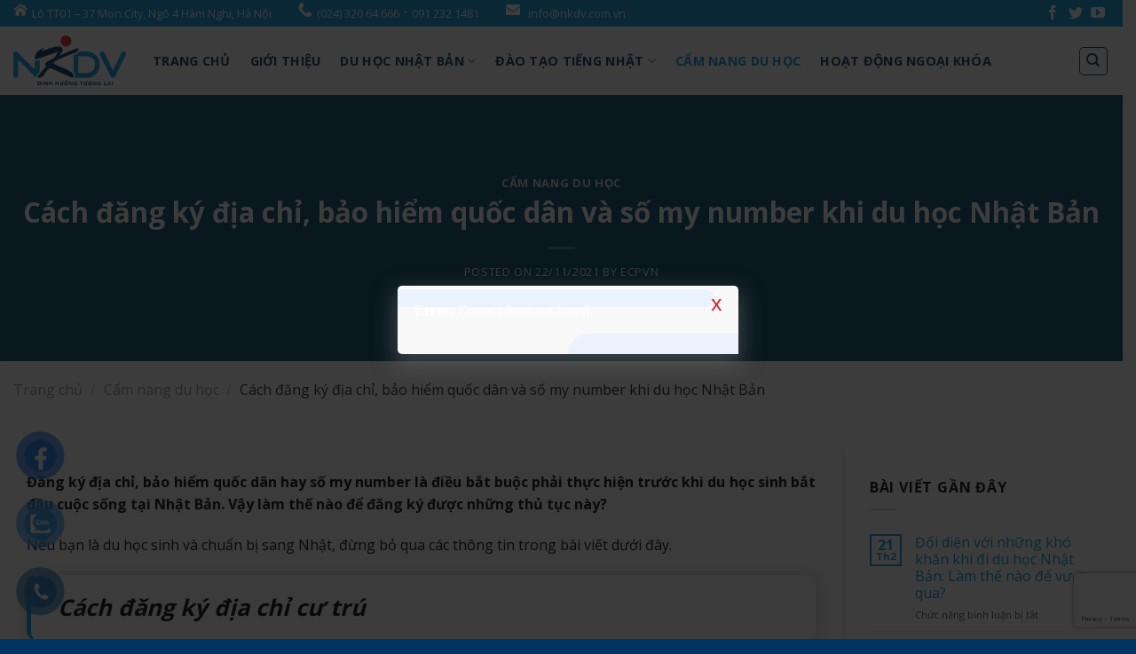

--- FILE ---
content_type: text/html; charset=UTF-8
request_url: https://nkdv.edu.vn/cach-dang-ky-dia-chi-bao-hiem-quoc-dan-va-so-my-number-khi-du-hoc-nhat-ban.html
body_size: 28328
content:
<!DOCTYPE html>
<html lang="vi" class="loading-site no-js">
<head>
<meta charset="UTF-8" />
<link rel="profile" href="https://gmpg.org/xfn/11" />
<link rel="pingback" href="https://nkdv.edu.vn/xmlrpc.php" />
<script>(function(html){html.className = html.className.replace(/\bno-js\b/,'js')})(document.documentElement);</script>
<meta name='robots' content='index, follow, max-image-preview:large, max-snippet:-1, max-video-preview:-1' />
<meta name="viewport" content="width=device-width, initial-scale=1" />
<!-- This site is optimized with the Yoast SEO plugin v20.9 - https://yoast.com/wordpress/plugins/seo/ -->
<title>Cách đăng ký địa chỉ, bảo hiểm quốc dân và số my number khi du học Nhật Bản - Du học NKDV</title>
<meta name="description" content="Đăng ký địa chỉ, bảo hiểm quốc dân hay số my number là điều bắt buộc phải thực hiện trước khi du học sinh bắt đầu cuộc sống tại Nhật Bản. Vậy làm thế nào để đăng ký được những thủ tục này?" />
<link rel="canonical" href="https://nkdv.edu.vn/cach-dang-ky-dia-chi-bao-hiem-quoc-dan-va-so-my-number-khi-du-hoc-nhat-ban.html" />
<meta property="og:locale" content="vi_VN" />
<meta property="og:type" content="article" />
<meta property="og:title" content="Cách đăng ký địa chỉ, bảo hiểm quốc dân và số my number khi du học Nhật Bản - Du học NKDV" />
<meta property="og:description" content="Đăng ký địa chỉ, bảo hiểm quốc dân hay số my number là điều bắt buộc phải thực hiện trước khi du học sinh bắt đầu cuộc sống tại Nhật Bản. Vậy làm thế nào để đăng ký được những thủ tục này?" />
<meta property="og:url" content="https://nkdv.edu.vn/cach-dang-ky-dia-chi-bao-hiem-quoc-dan-va-so-my-number-khi-du-hoc-nhat-ban.html" />
<meta property="og:site_name" content="Du học NKDV" />
<meta property="article:published_time" content="2021-11-22T10:00:28+00:00" />
<meta name="author" content="ecpvn" />
<meta name="twitter:card" content="summary_large_image" />
<meta name="twitter:label1" content="Được viết bởi" />
<meta name="twitter:data1" content="ecpvn" />
<meta name="twitter:label2" content="Ước tính thời gian đọc" />
<meta name="twitter:data2" content="5 phút" />
<script type="application/ld+json" class="yoast-schema-graph">{"@context":"https://schema.org","@graph":[{"@type":"WebPage","@id":"https://nkdv.edu.vn/cach-dang-ky-dia-chi-bao-hiem-quoc-dan-va-so-my-number-khi-du-hoc-nhat-ban.html","url":"https://nkdv.edu.vn/cach-dang-ky-dia-chi-bao-hiem-quoc-dan-va-so-my-number-khi-du-hoc-nhat-ban.html","name":"Cách đăng ký địa chỉ, bảo hiểm quốc dân và số my number khi du học Nhật Bản - Du học NKDV","isPartOf":{"@id":"https://nkdv.edu.vn/#website"},"primaryImageOfPage":{"@id":"https://nkdv.edu.vn/cach-dang-ky-dia-chi-bao-hiem-quoc-dan-va-so-my-number-khi-du-hoc-nhat-ban.html#primaryimage"},"image":{"@id":"https://nkdv.edu.vn/cach-dang-ky-dia-chi-bao-hiem-quoc-dan-va-so-my-number-khi-du-hoc-nhat-ban.html#primaryimage"},"thumbnailUrl":"","datePublished":"2021-11-22T10:00:28+00:00","dateModified":"2021-11-22T10:00:28+00:00","author":{"@id":"https://nkdv.edu.vn/#/schema/person/a1a6e84126a7760d06237d41487dc7cf"},"description":"Đăng ký địa chỉ, bảo hiểm quốc dân hay số my number là điều bắt buộc phải thực hiện trước khi du học sinh bắt đầu cuộc sống tại Nhật Bản. Vậy làm thế nào để đăng ký được những thủ tục này?","breadcrumb":{"@id":"https://nkdv.edu.vn/cach-dang-ky-dia-chi-bao-hiem-quoc-dan-va-so-my-number-khi-du-hoc-nhat-ban.html#breadcrumb"},"inLanguage":"vi","potentialAction":[{"@type":"ReadAction","target":["https://nkdv.edu.vn/cach-dang-ky-dia-chi-bao-hiem-quoc-dan-va-so-my-number-khi-du-hoc-nhat-ban.html"]}]},{"@type":"ImageObject","inLanguage":"vi","@id":"https://nkdv.edu.vn/cach-dang-ky-dia-chi-bao-hiem-quoc-dan-va-so-my-number-khi-du-hoc-nhat-ban.html#primaryimage","url":"","contentUrl":""},{"@type":"BreadcrumbList","@id":"https://nkdv.edu.vn/cach-dang-ky-dia-chi-bao-hiem-quoc-dan-va-so-my-number-khi-du-hoc-nhat-ban.html#breadcrumb","itemListElement":[{"@type":"ListItem","position":1,"name":"Trang chủ","item":"https://nkdv.edu.vn/"},{"@type":"ListItem","position":2,"name":"Blog","item":"https://nkdv.edu.vn/blog"},{"@type":"ListItem","position":3,"name":"Cách đăng ký địa chỉ, bảo hiểm quốc dân và số my number khi du học Nhật Bản"}]},{"@type":"WebSite","@id":"https://nkdv.edu.vn/#website","url":"https://nkdv.edu.vn/","name":"Du học NKDV","description":"","potentialAction":[{"@type":"SearchAction","target":{"@type":"EntryPoint","urlTemplate":"https://nkdv.edu.vn/?s={search_term_string}"},"query-input":"required name=search_term_string"}],"inLanguage":"vi"},{"@type":"Person","@id":"https://nkdv.edu.vn/#/schema/person/a1a6e84126a7760d06237d41487dc7cf","name":"ecpvn","image":{"@type":"ImageObject","inLanguage":"vi","@id":"https://nkdv.edu.vn/#/schema/person/image/","url":"https://secure.gravatar.com/avatar/9ca9c309aef3aa8f14dc2ba06698ba3f?s=96&d=mm&r=g","contentUrl":"https://secure.gravatar.com/avatar/9ca9c309aef3aa8f14dc2ba06698ba3f?s=96&d=mm&r=g","caption":"ecpvn"},"url":"https://nkdv.edu.vn/author/ecpvn"}]}</script>
<!-- / Yoast SEO plugin. -->
<link rel='dns-prefetch' href='//cdn.jsdelivr.net' />
<link rel='prefetch' href='https://nkdv.edu.vn/wp-content/themes/flatsome/assets/js/flatsome.js?ver=f2c57559524d9813afd4' />
<link rel='prefetch' href='https://nkdv.edu.vn/wp-content/themes/flatsome/assets/js/chunk.slider.js?ver=3.17.1' />
<link rel='prefetch' href='https://nkdv.edu.vn/wp-content/themes/flatsome/assets/js/chunk.popups.js?ver=3.17.1' />
<link rel='prefetch' href='https://nkdv.edu.vn/wp-content/themes/flatsome/assets/js/chunk.tooltips.js?ver=3.17.1' />
<link rel='prefetch' href='https://nkdv.edu.vn/wp-content/themes/flatsome/assets/js/woocommerce.js?ver=1a392523165907adee6a' />
<link rel="alternate" type="application/rss+xml" title="Dòng thông tin Du học NKDV &raquo;" href="https://nkdv.edu.vn/feed" />
<link rel="alternate" type="application/rss+xml" title="Dòng phản hồi Du học NKDV &raquo;" href="https://nkdv.edu.vn/comments/feed" />
<style id='wp-block-library-inline-css' type='text/css'>
:root{--wp-admin-theme-color:#007cba;--wp-admin-theme-color--rgb:0,124,186;--wp-admin-theme-color-darker-10:#006ba1;--wp-admin-theme-color-darker-10--rgb:0,107,161;--wp-admin-theme-color-darker-20:#005a87;--wp-admin-theme-color-darker-20--rgb:0,90,135;--wp-admin-border-width-focus:2px;--wp-block-synced-color:#7a00df;--wp-block-synced-color--rgb:122,0,223}@media (-webkit-min-device-pixel-ratio:2),(min-resolution:192dpi){:root{--wp-admin-border-width-focus:1.5px}}.wp-element-button{cursor:pointer}:root{--wp--preset--font-size--normal:16px;--wp--preset--font-size--huge:42px}:root .has-very-light-gray-background-color{background-color:#eee}:root .has-very-dark-gray-background-color{background-color:#313131}:root .has-very-light-gray-color{color:#eee}:root .has-very-dark-gray-color{color:#313131}:root .has-vivid-green-cyan-to-vivid-cyan-blue-gradient-background{background:linear-gradient(135deg,#00d084,#0693e3)}:root .has-purple-crush-gradient-background{background:linear-gradient(135deg,#34e2e4,#4721fb 50%,#ab1dfe)}:root .has-hazy-dawn-gradient-background{background:linear-gradient(135deg,#faaca8,#dad0ec)}:root .has-subdued-olive-gradient-background{background:linear-gradient(135deg,#fafae1,#67a671)}:root .has-atomic-cream-gradient-background{background:linear-gradient(135deg,#fdd79a,#004a59)}:root .has-nightshade-gradient-background{background:linear-gradient(135deg,#330968,#31cdcf)}:root .has-midnight-gradient-background{background:linear-gradient(135deg,#020381,#2874fc)}.has-regular-font-size{font-size:1em}.has-larger-font-size{font-size:2.625em}.has-normal-font-size{font-size:var(--wp--preset--font-size--normal)}.has-huge-font-size{font-size:var(--wp--preset--font-size--huge)}.has-text-align-center{text-align:center}.has-text-align-left{text-align:left}.has-text-align-right{text-align:right}#end-resizable-editor-section{display:none}.aligncenter{clear:both}.items-justified-left{justify-content:flex-start}.items-justified-center{justify-content:center}.items-justified-right{justify-content:flex-end}.items-justified-space-between{justify-content:space-between}.screen-reader-text{clip:rect(1px,1px,1px,1px);word-wrap:normal!important;border:0;-webkit-clip-path:inset(50%);clip-path:inset(50%);height:1px;margin:-1px;overflow:hidden;padding:0;position:absolute;width:1px}.screen-reader-text:focus{clip:auto!important;background-color:#ddd;-webkit-clip-path:none;clip-path:none;color:#444;display:block;font-size:1em;height:auto;left:5px;line-height:normal;padding:15px 23px 14px;text-decoration:none;top:5px;width:auto;z-index:100000}html :where(.has-border-color){border-style:solid}html :where([style*=border-top-color]){border-top-style:solid}html :where([style*=border-right-color]){border-right-style:solid}html :where([style*=border-bottom-color]){border-bottom-style:solid}html :where([style*=border-left-color]){border-left-style:solid}html :where([style*=border-width]){border-style:solid}html :where([style*=border-top-width]){border-top-style:solid}html :where([style*=border-right-width]){border-right-style:solid}html :where([style*=border-bottom-width]){border-bottom-style:solid}html :where([style*=border-left-width]){border-left-style:solid}html :where(img[class*=wp-image-]){height:auto;max-width:100%}figure{margin:0 0 1em}html :where(.is-position-sticky){--wp-admin--admin-bar--position-offset:var(--wp-admin--admin-bar--height,0px)}@media screen and (max-width:600px){html :where(.is-position-sticky){--wp-admin--admin-bar--position-offset:0px}}
</style>
<!-- <link rel='stylesheet' id='classic-theme-styles-css' href='https://nkdv.edu.vn/wp-includes/css/classic-themes.min.css?ver=6.2.2' type='text/css' media='all' /> -->
<!-- <link rel='stylesheet' id='contact-form-7-css' href='https://nkdv.edu.vn/wp-content/plugins/contact-form-7/includes/css/styles.css?ver=5.7.7' type='text/css' media='all' /> -->
<link rel="stylesheet" type="text/css" href="//nkdv.edu.vn/wp-content/cache/wpfc-minified/7xummjxr/67i4s.css" media="all"/>
<style id='woocommerce-inline-inline-css' type='text/css'>
.woocommerce form .form-row .required { visibility: visible; }
</style>
<!-- <link rel='stylesheet' id='pzf-style-css' href='https://nkdv.edu.vn/wp-content/plugins/button-contact-vr/legacy/css/style.css?ver=1' type='text/css' media='all' /> -->
<!-- <link rel='stylesheet' id='popup-maker-site-css' href='//nkdv.edu.vn/wp-content/uploads/pum/pum-site-styles.css?generated=1686807439&#038;ver=1.18.1' type='text/css' media='all' /> -->
<!-- <link rel='stylesheet' id='flatsome-main-css' href='https://nkdv.edu.vn/wp-content/themes/flatsome/assets/css/flatsome.css?ver=3.17.1' type='text/css' media='all' /> -->
<link rel="stylesheet" type="text/css" href="//nkdv.edu.vn/wp-content/cache/wpfc-minified/7iqis6w4/47gwk.css" media="all"/>
<style id='flatsome-main-inline-css' type='text/css'>
@font-face {
font-family: "fl-icons";
font-display: block;
src: url(https://nkdv.edu.vn/wp-content/themes/flatsome/assets/css/icons/fl-icons.eot?v=3.17.1);
src:
url(https://nkdv.edu.vn/wp-content/themes/flatsome/assets/css/icons/fl-icons.eot#iefix?v=3.17.1) format("embedded-opentype"),
url(https://nkdv.edu.vn/wp-content/themes/flatsome/assets/css/icons/fl-icons.woff2?v=3.17.1) format("woff2"),
url(https://nkdv.edu.vn/wp-content/themes/flatsome/assets/css/icons/fl-icons.ttf?v=3.17.1) format("truetype"),
url(https://nkdv.edu.vn/wp-content/themes/flatsome/assets/css/icons/fl-icons.woff?v=3.17.1) format("woff"),
url(https://nkdv.edu.vn/wp-content/themes/flatsome/assets/css/icons/fl-icons.svg?v=3.17.1#fl-icons) format("svg");
}
</style>
<!-- <link rel='stylesheet' id='flatsome-shop-css' href='https://nkdv.edu.vn/wp-content/themes/flatsome/assets/css/flatsome-shop.css?ver=3.17.1' type='text/css' media='all' /> -->
<!-- <link rel='stylesheet' id='flatsome-style-css' href='https://nkdv.edu.vn/wp-content/themes/nkdv/style.css?ver=3.0' type='text/css' media='all' /> -->
<link rel="stylesheet" type="text/css" href="//nkdv.edu.vn/wp-content/cache/wpfc-minified/98v4myzz/67i4s.css" media="all"/>
<script src='//nkdv.edu.vn/wp-content/cache/wpfc-minified/kp3fzv7w/67i4s.js' type="text/javascript"></script>
<!-- <script type='text/javascript' src='https://nkdv.edu.vn/wp-includes/js/jquery/jquery.min.js?ver=3.6.4' id='jquery-core-js'></script> -->
<!-- <script type='text/javascript' src='https://nkdv.edu.vn/wp-includes/js/jquery/jquery-migrate.min.js?ver=3.4.0' id='jquery-migrate-js'></script> -->
<link rel="https://api.w.org/" href="https://nkdv.edu.vn/wp-json/" /><link rel="alternate" type="application/json" href="https://nkdv.edu.vn/wp-json/wp/v2/posts/2766" /><link rel="EditURI" type="application/rsd+xml" title="RSD" href="https://nkdv.edu.vn/xmlrpc.php?rsd" />
<meta name="generator" content="WordPress 6.2.2" />
<meta name="generator" content="WooCommerce 7.8.0" />
<link rel='shortlink' href='https://nkdv.edu.vn/?p=2766' />
<link rel="alternate" type="application/json+oembed" href="https://nkdv.edu.vn/wp-json/oembed/1.0/embed?url=https%3A%2F%2Fnkdv.edu.vn%2Fcach-dang-ky-dia-chi-bao-hiem-quoc-dan-va-so-my-number-khi-du-hoc-nhat-ban.html" />
<link rel="alternate" type="text/xml+oembed" href="https://nkdv.edu.vn/wp-json/oembed/1.0/embed?url=https%3A%2F%2Fnkdv.edu.vn%2Fcach-dang-ky-dia-chi-bao-hiem-quoc-dan-va-so-my-number-khi-du-hoc-nhat-ban.html&#038;format=xml" />
<style>.bg{opacity: 0; transition: opacity 1s; -webkit-transition: opacity 1s;} .bg-loaded{opacity: 1;}</style>	<noscript><style>.woocommerce-product-gallery{ opacity: 1 !important; }</style></noscript>
<link rel="icon" href="https://nkdv.edu.vn/wp-content/uploads/2021/10/favicon-nkdv-100x100.png" sizes="32x32" />
<link rel="icon" href="https://nkdv.edu.vn/wp-content/uploads/2021/10/favicon-nkdv.png" sizes="192x192" />
<link rel="apple-touch-icon" href="https://nkdv.edu.vn/wp-content/uploads/2021/10/favicon-nkdv.png" />
<meta name="msapplication-TileImage" content="https://nkdv.edu.vn/wp-content/uploads/2021/10/favicon-nkdv.png" />
<style id="custom-css" type="text/css">:root {--primary-color: #0097dc;}.container-width, .full-width .ubermenu-nav, .container, .row{max-width: 1270px}.row.row-collapse{max-width: 1240px}.row.row-small{max-width: 1262.5px}.row.row-large{max-width: 1300px}.header-main{height: 77px}#logo img{max-height: 77px}#logo{width:127px;}.header-bottom{min-height: 55px}.header-top{min-height: 30px}.transparent .header-main{height: 90px}.transparent #logo img{max-height: 90px}.has-transparent + .page-title:first-of-type,.has-transparent + #main > .page-title,.has-transparent + #main > div > .page-title,.has-transparent + #main .page-header-wrapper:first-of-type .page-title{padding-top: 120px;}.header.show-on-scroll,.stuck .header-main{height:70px!important}.stuck #logo img{max-height: 70px!important}.search-form{ width: 93%;}.header-bottom {background-color: #f1f1f1}.stuck .header-main .nav > li > a{line-height: 50px }@media (max-width: 549px) {.header-main{height: 70px}#logo img{max-height: 70px}}.header-top{background-color:#0097dc!important;}/* Color */.accordion-title.active, .has-icon-bg .icon .icon-inner,.logo a, .primary.is-underline, .primary.is-link, .badge-outline .badge-inner, .nav-outline > li.active> a,.nav-outline >li.active > a, .cart-icon strong,[data-color='primary'], .is-outline.primary{color: #0097dc;}/* Color !important */[data-text-color="primary"]{color: #0097dc!important;}/* Background Color */[data-text-bg="primary"]{background-color: #0097dc;}/* Background */.scroll-to-bullets a,.featured-title, .label-new.menu-item > a:after, .nav-pagination > li > .current,.nav-pagination > li > span:hover,.nav-pagination > li > a:hover,.has-hover:hover .badge-outline .badge-inner,button[type="submit"], .button.wc-forward:not(.checkout):not(.checkout-button), .button.submit-button, .button.primary:not(.is-outline),.featured-table .title,.is-outline:hover, .has-icon:hover .icon-label,.nav-dropdown-bold .nav-column li > a:hover, .nav-dropdown.nav-dropdown-bold > li > a:hover, .nav-dropdown-bold.dark .nav-column li > a:hover, .nav-dropdown.nav-dropdown-bold.dark > li > a:hover, .header-vertical-menu__opener ,.is-outline:hover, .tagcloud a:hover,.grid-tools a, input[type='submit']:not(.is-form), .box-badge:hover .box-text, input.button.alt,.nav-box > li > a:hover,.nav-box > li.active > a,.nav-pills > li.active > a ,.current-dropdown .cart-icon strong, .cart-icon:hover strong, .nav-line-bottom > li > a:before, .nav-line-grow > li > a:before, .nav-line > li > a:before,.banner, .header-top, .slider-nav-circle .flickity-prev-next-button:hover svg, .slider-nav-circle .flickity-prev-next-button:hover .arrow, .primary.is-outline:hover, .button.primary:not(.is-outline), input[type='submit'].primary, input[type='submit'].primary, input[type='reset'].button, input[type='button'].primary, .badge-inner{background-color: #0097dc;}/* Border */.nav-vertical.nav-tabs > li.active > a,.scroll-to-bullets a.active,.nav-pagination > li > .current,.nav-pagination > li > span:hover,.nav-pagination > li > a:hover,.has-hover:hover .badge-outline .badge-inner,.accordion-title.active,.featured-table,.is-outline:hover, .tagcloud a:hover,blockquote, .has-border, .cart-icon strong:after,.cart-icon strong,.blockUI:before, .processing:before,.loading-spin, .slider-nav-circle .flickity-prev-next-button:hover svg, .slider-nav-circle .flickity-prev-next-button:hover .arrow, .primary.is-outline:hover{border-color: #0097dc}.nav-tabs > li.active > a{border-top-color: #0097dc}.widget_shopping_cart_content .blockUI.blockOverlay:before { border-left-color: #0097dc }.woocommerce-checkout-review-order .blockUI.blockOverlay:before { border-left-color: #0097dc }/* Fill */.slider .flickity-prev-next-button:hover svg,.slider .flickity-prev-next-button:hover .arrow{fill: #0097dc;}/* Focus */.primary:focus-visible, .submit-button:focus-visible, button[type="submit"]:focus-visible { outline-color: #0097dc!important; }/* Background Color */[data-icon-label]:after, .secondary.is-underline:hover,.secondary.is-outline:hover,.icon-label,.button.secondary:not(.is-outline),.button.alt:not(.is-outline), .badge-inner.on-sale, .button.checkout, .single_add_to_cart_button, .current .breadcrumb-step{ background-color:#003462; }[data-text-bg="secondary"]{background-color: #003462;}/* Color */.secondary.is-underline,.secondary.is-link, .secondary.is-outline,.stars a.active, .star-rating:before, .woocommerce-page .star-rating:before,.star-rating span:before, .color-secondary{color: #003462}/* Color !important */[data-text-color="secondary"]{color: #003462!important;}/* Border */.secondary.is-outline:hover{border-color:#003462}/* Focus */.secondary:focus-visible, .alt:focus-visible { outline-color: #003462!important; }.alert.is-underline:hover,.alert.is-outline:hover,.alert{background-color: #e51f28}.alert.is-link, .alert.is-outline, .color-alert{color: #e51f28;}/* Color !important */[data-text-color="alert"]{color: #e51f28!important;}/* Background Color */[data-text-bg="alert"]{background-color: #e51f28;}body{color: #333333}h1,h2,h3,h4,h5,h6,.heading-font{color: #000000;}@media screen and (max-width: 549px){body{font-size: 100%;}}body{font-family: "Open Sans", sans-serif;}body {font-weight: 400;font-style: normal;}.nav > li > a {font-family: "Open Sans", sans-serif;}.mobile-sidebar-levels-2 .nav > li > ul > li > a {font-family: "Open Sans", sans-serif;}.nav > li > a,.mobile-sidebar-levels-2 .nav > li > ul > li > a {font-weight: 700;font-style: normal;}h1,h2,h3,h4,h5,h6,.heading-font, .off-canvas-center .nav-sidebar.nav-vertical > li > a{font-family: "Open Sans", sans-serif;}h1,h2,h3,h4,h5,h6,.heading-font,.banner h1,.banner h2 {font-weight: 700;font-style: normal;}.alt-font{font-family: "Open Sans", sans-serif;}.alt-font {font-weight: 400!important;font-style: normal!important;}.header:not(.transparent) .header-nav-main.nav > li > a {color: #003462;}.header:not(.transparent) .header-nav-main.nav > li > a:hover,.header:not(.transparent) .header-nav-main.nav > li.active > a,.header:not(.transparent) .header-nav-main.nav > li.current > a,.header:not(.transparent) .header-nav-main.nav > li > a.active,.header:not(.transparent) .header-nav-main.nav > li > a.current{color: #0097dc;}.header-nav-main.nav-line-bottom > li > a:before,.header-nav-main.nav-line-grow > li > a:before,.header-nav-main.nav-line > li > a:before,.header-nav-main.nav-box > li > a:hover,.header-nav-main.nav-box > li.active > a,.header-nav-main.nav-pills > li > a:hover,.header-nav-main.nav-pills > li.active > a{color:#FFF!important;background-color: #0097dc;}a{color: #0097dc;}a:hover{color: #003462;}.tagcloud a:hover{border-color: #003462;background-color: #003462;}@media screen and (min-width: 550px){.products .box-vertical .box-image{min-width: 0px!important;width: 0px!important;}}.header-main .social-icons,.header-main .cart-icon strong,.header-main .menu-title,.header-main .header-button > .button.is-outline,.header-main .nav > li > a > i:not(.icon-angle-down){color: #003462!important;}.header-main .header-button > .button.is-outline,.header-main .cart-icon strong:after,.header-main .cart-icon strong{border-color: #003462!important;}.header-main .header-button > .button:not(.is-outline){background-color: #003462!important;}.header-main .current-dropdown .cart-icon strong,.header-main .header-button > .button:hover,.header-main .header-button > .button:hover i,.header-main .header-button > .button:hover span{color:#FFF!important;}.header-main .menu-title:hover,.header-main .social-icons a:hover,.header-main .header-button > .button.is-outline:hover,.header-main .nav > li > a:hover > i:not(.icon-angle-down){color: #0097dc!important;}.header-main .current-dropdown .cart-icon strong,.header-main .header-button > .button:hover{background-color: #0097dc!important;}.header-main .current-dropdown .cart-icon strong:after,.header-main .current-dropdown .cart-icon strong,.header-main .header-button > .button:hover{border-color: #0097dc!important;}.footer-2{background-color: #0097dc}.absolute-footer, html{background-color: #003462}.nav-vertical-fly-out > li + li {border-top-width: 1px; border-top-style: solid;}/* Custom CSS */body{text-align:justify;color:black;}h1, h2, h3, h4, h5, h6 {color:black;}.container-1{display:flex;}#form-email-footer{background-color: #fff !important;border-radius: 5px; color: #777 !important;}.ux-search-submit{background-color: #0097dc;}#form-email-footer::placeholder{color: #777;}.container-1 button{position:absolute;top:4px;right:0px;padding:0;}/* menu */.nav>li>a, .nav-dropdown>li>a, .nav-column>li>a, .nav-vertical-fly-out>li>a{color: #000;}.nav-dropdown>li.menu-item-has-children{display:block}.nav-dropdown{border:1px solid #ddd; padding:0}.nav-dropdown .menu-item-has-children>a, .nav-dropdown li a{font-weight:normal !important; text-transform:none !important;font-size:15px; font-weight:500}.nav-dropdown-default>li:hover{background:#eaebef}.nav-dropdown-has-arrow li.has-dropdown:before{border-width: 10px;margin-left: -10px;} .nav-dropdown .menu-item-has-children >ul{border: 1px solid #d2d2d2;margin-top:-40px;box-shadow: 2px 2px 5px #828282;display:none;position: absolute;left: 100%;z-index: 9;background: white;min-width: 240px;}.nav-dropdown>li.menu-item-has-children{width:100%;border-right:0}.nav-dropdown .menu-item-has-children>ul li a{padding:10px; text-transform: none;}.header-nav li.menu-item-has-children:hover >ul{display:block !important}.pum-content {outline:none;} .header-nav .menu-item-has-children .active ul{display:none !important;}.header-nav .menu-item-has-children .active:hover{display:block;}/* popup form */ .form-dk-nhanh h3{ color: DodgerBlue; text-transform:uppercase; font-size:30px; }.form-dk-nhanh label{ color: DodgerBlue; text-transform:uppercase; } .form-dk-nhanh input[type=text], input[type=email],input[type=tel]{ width: 100%; padding: 15px; margin: 5px 0 22px 0; display: inline-block; border: none; resize: vertical; padding:15px; border-radius:3px; border:0; box-shadow:4px 4px 10px rgba(0,0,0,0.2);outline: none; }.form-dk-nhanh textarea{outline: none; width: 100%; padding: 15px; margin: 5px 0 22px 0; display: inline-block; border: none; resize: vertical; padding:15px; border-radius:3px; border:0; box-shadow:4px 4px 10px rgba(0,0,0,0.2); }.signupbtn { float: left; width: 100%; border-radius:3px !important; border:0; box-shadow:4px 4px 10px rgba(0,0,0,0.2) !important;background-color: DodgerBlue !important; color: white !important; }.form-dk-nhanh { padding: 16px; }.clearfix::after { content: ""; clear: both; display: table; }/* tầm nhìn, sứ mệnh, phương châm */.mbng{height:300px;}.circle-change{position:relative;cursor:pointer;}.circle-change .banner{background-color:transparent;}.text-to-change p{text-align: center;padding-top: 0em;margin-top:0;margin-bottom:0;} .circle-change .bnr .banner-bg{border-radius: 25px;border: 0;}.card-front, .card-back {position: absolute;top: 0;left: 0;-webkit-backface-visibility: hidden;backface-visibility: hidden;-webkit-transition: -webkit-transform 0.3s;transition: transform 0.3s;justify-content: flex-end;}.card-back {opacity:0;-webkit-transform: rotateY(-180deg);transform: rotateY(-180deg);}.card-back .text-to-change:hover{/* opacity:1; */}.circle-change:hover .card-front {-webkit-transform: rotateY(-180deg);transform: rotateY(-180deg);}.circle-change:hover .card-back {opacity:1;-webkit-transform: rotateY(0);transform: rotateY(0);}/* tabs góc chia sẻ */.tabs-chia-se ul>li {margin-right:25px}.tabs-chia-se .tab-panels .banner{border-radius: 0px 50px;}.overlay-tab{position: absolute;top: 0;bottom: 0;height: 100%;left: 0px;right: 0px;background-color: rgb(67 92 126 / 74%);-webkit-transition: opacity 0.6s, -webkit-transform 0.3s;transition: opacity 0.6s, -webkit-transform 0.3s;-o-transition: transform 0.3s, opacity 0.6s;transition: transform 0.3s, opacity 0.6s;transition: transform 0.3s, opacity 0.6s, -webkit-transform 0.3s;pointer-events: none;}.tabs-chia-se .nav .active .overlay-tab{background-color: rgba(0, 0, 0, 0);}.tabs-chia-se .nav .overlay-tab{border-radius:100%;}.tabs-chia-se .nav .tab a{padding:0px;}.tabs-chia-se .nav .tab img{padding:0px;}/* breadcrum */.title-all-page h1 {text-transform: uppercase;padding-top: 30px;/* color: white; */}.breadcrumbs {text-align: left;/* color:white; */}/* .breadcrumbs a{color:white;} */.page-title-inner{padding-bottom:30px;}/* .overlay-content{background:#141a46db;} */.row-divided{margin-top:25px;}.archive #content, .single #content{padding-top: 0;}.back-to-top{bottom:70px;background-color:#245776 !important;border:none !important;color: white !important;}.popup-content{background-color:#282828e8;border:0;}.popup-content .popup-content-pad label{color:white;}.popup-content .wpcf7-submit{background-color:#e51f28;}.popup-content::-webkit-scrollbar{width: 10px;background-color: #cac9c9;/* border-radius: 0 10px; */}.popup-content::-webkit-scrollbar-thumb{background: white;border: 1px solid #aaa;}.live-search-results{width:320px;left:unset !important;}.list-school{height:385px;overflow: hidden;}/* .tuyen-sinh .post-item{width:700px} */.entry-header-text.text-center {padding-left: 0;padding-right: 0;}/* Quy trinh du hoc nhat */.step-du-hoc{position:relative;}.link-step-1{margin-bottom: 0;position: absolute; top: -93px;left: 18px;/* top: -116px;left: 26px; */}.link-step-2{margin-bottom: 0;position: absolute; top: -204px;right: 21px;/* top: -250px;right: -72px; */}.link-step-3{margin-bottom: 0;position: absolute; top: -171px;right: 14px;/* top: -211px;right: -137px; */}.link-step-4{margin-bottom: 0;position: absolute; top: -27px;right: 96px;/* top: -34px;right: -93px; */}.link-step-5{margin-bottom: 0;position: absolute;top: -218px;right: 14px;/* top: -268px;right: -194px; */}.step .cir-fade{margin:0 ;/* margin-right: 10px; */margin-right: 0.9em;margin-left: 0px !important;}.step .cir-fade a {padding: 33px 44px;/* padding: 44px 53px; */border-radius: 100%;background-color: #0000002b;}.step .cir-fade a:hover {background-color: #00000000;transition:0.8s;}/* End *//* .area-step{display:flex;} */.product-main .product-title {text-align: initial;}/* list schoool home */.home .list-school-jp .box {border-radius:15px;padding:0.2em;}.home .list-school-jp .box .box-image {border-radius:15px;}.home .list-school-jp .box .box-image:hover{border:0;}.home .list-school-jp .col .col-inner {border-radius:15px;}.home .list-school-jp .col .col-inner .box-text{/* padding-top:0;padding-right:0;padding-left:0; */padding:0;}.home .list-school-jp .col .col-inner .box-text a{/* padding: 1em 1em; */padding: 1.6em;}/* end */.btn-sub-now{color: #000;background: #ffc441;font-weight: bold;border-radius: 40px;padding: 0px 20px;border-bottom: 3px solid #c57600;}.lo-trinh .banner{background-color: transparent;}.blog-single .large-9{background-color:snow;-webkit-box-shadow: 0 3px 6px -4px rgb(0 0 0 / 16%), 0 3px 6px rgb(0 0 0 / 23%); */box-shadow: 0 3px 6px -4px rgb(0 0 0 / 16%), 0 3px 6px rgb(0 0 0 / 23%);}.blog-wrapper .post .single-page h2{border-radius: 10px !important;border-color: #0097dc!important;/* background: url(https://riki.edu.vn/wp-content/uploads/2019/05/left-quote.png) no-repeat; */background-position: left 5px;background-size: 3%;box-shadow: 2px 2px 15px #ccc;margin-bottom: 15px!important;border-left: 5px solid rgba(0,0,0,.05);padding: 20px 30px;font-style: italic;margin: 0 0 1.5em;position: relative;}.blog-wrapper .post .single-page h3{color:#0097dc;}/* Popup */.popmake{background: white;width:26%;position:relative;padding: 0 !important;}.popmake .pum-content{padding:5%}.popmake .pum-content:before{content: '';background-color: rgb(234, 242, 254);border-top-right-radius: 200px;/* border-top-left-radius: 200px; */border-bottom-right-radius: 200px;/* border-bottom-left-radius: 200px; */position: absolute;top: 6%;left: 0;width: 93%;height: 25%;z-index: -1;}.popmake .pum-content:after{content: '';background-color: rgb(234, 242, 254);border-top-left-radius: 200px;position: absolute;bottom: 0;right: 0;width: 50%;height: 30%;z-index: -1;}.popmake h2{padding-top:40px;font-size:30px;text-transform:uppercase;}.popmake h3{/* padding-bottom:20px; */font-size:1.09rem;color:#171866;}.popmake h3:first-child{padding-bottom:0px;}.popup_form {margin-top: 60px}.popup_form input{height:45px;border:0;outline:none;box-shadow: none;background:transparent;border-bottom:1px solid;}.popup_form input:focus{box-shadow:none;}.popup_form .btn-form-bgy{border:0;}.popup_form .col{padding-bottom:3%;}.popmake .popmake-close {background: transparent !important;color: #e51f28 !important;font-family: "Open Sans", sans-serif !important;font-size: 24px !important;}/* End Popup */#top-bar .nav-small.nav>li.html{font-size: 1em;}.search-form {width: 100%}.number-item .icon-box-img {margin-bottom: 0;}.number-item .icon-box-text h3, .number-item .icon-box-text h4, .number-item .icon-box-text p {margin-bottom: 0.2em;line-height: 1em;} .banner-round {border-radius: 0px 50px;overflow: hidden;}.breadcrumbs {font-weight: normal}.nav>li.tab>a {padding-left: 15px; padding-right: 15px}.nav>li.tab.active>a{background: #eee}/* Custom CSS Mobile */@media (max-width: 549px){.tabs-chia-se .panel .banner{height:330px;}.mbng{height:800px;}}.label-new.menu-item > a:after{content:"New";}.label-hot.menu-item > a:after{content:"Hot";}.label-sale.menu-item > a:after{content:"Sale";}.label-popular.menu-item > a:after{content:"Popular";}</style><style id="kirki-inline-styles">/* cyrillic-ext */
@font-face {
font-family: 'Open Sans';
font-style: normal;
font-weight: 400;
font-stretch: normal;
font-display: swap;
src: url(https://nkdv.edu.vn/wp-content/fonts/open-sans/memSYaGs126MiZpBA-UvWbX2vVnXBbObj2OVZyOOSr4dVJWUgsjZ0B4taVQUwaEQXjN_mQ.woff) format('woff');
unicode-range: U+0460-052F, U+1C80-1C8A, U+20B4, U+2DE0-2DFF, U+A640-A69F, U+FE2E-FE2F;
}
/* cyrillic */
@font-face {
font-family: 'Open Sans';
font-style: normal;
font-weight: 400;
font-stretch: normal;
font-display: swap;
src: url(https://nkdv.edu.vn/wp-content/fonts/open-sans/memSYaGs126MiZpBA-UvWbX2vVnXBbObj2OVZyOOSr4dVJWUgsjZ0B4kaVQUwaEQXjN_mQ.woff) format('woff');
unicode-range: U+0301, U+0400-045F, U+0490-0491, U+04B0-04B1, U+2116;
}
/* greek-ext */
@font-face {
font-family: 'Open Sans';
font-style: normal;
font-weight: 400;
font-stretch: normal;
font-display: swap;
src: url(https://nkdv.edu.vn/wp-content/fonts/open-sans/memSYaGs126MiZpBA-UvWbX2vVnXBbObj2OVZyOOSr4dVJWUgsjZ0B4saVQUwaEQXjN_mQ.woff) format('woff');
unicode-range: U+1F00-1FFF;
}
/* greek */
@font-face {
font-family: 'Open Sans';
font-style: normal;
font-weight: 400;
font-stretch: normal;
font-display: swap;
src: url(https://nkdv.edu.vn/wp-content/fonts/open-sans/memSYaGs126MiZpBA-UvWbX2vVnXBbObj2OVZyOOSr4dVJWUgsjZ0B4jaVQUwaEQXjN_mQ.woff) format('woff');
unicode-range: U+0370-0377, U+037A-037F, U+0384-038A, U+038C, U+038E-03A1, U+03A3-03FF;
}
/* hebrew */
@font-face {
font-family: 'Open Sans';
font-style: normal;
font-weight: 400;
font-stretch: normal;
font-display: swap;
src: url(https://nkdv.edu.vn/wp-content/fonts/open-sans/memSYaGs126MiZpBA-UvWbX2vVnXBbObj2OVZyOOSr4dVJWUgsjZ0B4iaVQUwaEQXjN_mQ.woff) format('woff');
unicode-range: U+0307-0308, U+0590-05FF, U+200C-2010, U+20AA, U+25CC, U+FB1D-FB4F;
}
/* math */
@font-face {
font-family: 'Open Sans';
font-style: normal;
font-weight: 400;
font-stretch: normal;
font-display: swap;
src: url(https://nkdv.edu.vn/wp-content/fonts/open-sans/memSYaGs126MiZpBA-UvWbX2vVnXBbObj2OVZyOOSr4dVJWUgsjZ0B5caVQUwaEQXjN_mQ.woff) format('woff');
unicode-range: U+0302-0303, U+0305, U+0307-0308, U+0310, U+0312, U+0315, U+031A, U+0326-0327, U+032C, U+032F-0330, U+0332-0333, U+0338, U+033A, U+0346, U+034D, U+0391-03A1, U+03A3-03A9, U+03B1-03C9, U+03D1, U+03D5-03D6, U+03F0-03F1, U+03F4-03F5, U+2016-2017, U+2034-2038, U+203C, U+2040, U+2043, U+2047, U+2050, U+2057, U+205F, U+2070-2071, U+2074-208E, U+2090-209C, U+20D0-20DC, U+20E1, U+20E5-20EF, U+2100-2112, U+2114-2115, U+2117-2121, U+2123-214F, U+2190, U+2192, U+2194-21AE, U+21B0-21E5, U+21F1-21F2, U+21F4-2211, U+2213-2214, U+2216-22FF, U+2308-230B, U+2310, U+2319, U+231C-2321, U+2336-237A, U+237C, U+2395, U+239B-23B7, U+23D0, U+23DC-23E1, U+2474-2475, U+25AF, U+25B3, U+25B7, U+25BD, U+25C1, U+25CA, U+25CC, U+25FB, U+266D-266F, U+27C0-27FF, U+2900-2AFF, U+2B0E-2B11, U+2B30-2B4C, U+2BFE, U+3030, U+FF5B, U+FF5D, U+1D400-1D7FF, U+1EE00-1EEFF;
}
/* symbols */
@font-face {
font-family: 'Open Sans';
font-style: normal;
font-weight: 400;
font-stretch: normal;
font-display: swap;
src: url(https://nkdv.edu.vn/wp-content/fonts/open-sans/memSYaGs126MiZpBA-UvWbX2vVnXBbObj2OVZyOOSr4dVJWUgsjZ0B5OaVQUwaEQXjN_mQ.woff) format('woff');
unicode-range: U+0001-000C, U+000E-001F, U+007F-009F, U+20DD-20E0, U+20E2-20E4, U+2150-218F, U+2190, U+2192, U+2194-2199, U+21AF, U+21E6-21F0, U+21F3, U+2218-2219, U+2299, U+22C4-22C6, U+2300-243F, U+2440-244A, U+2460-24FF, U+25A0-27BF, U+2800-28FF, U+2921-2922, U+2981, U+29BF, U+29EB, U+2B00-2BFF, U+4DC0-4DFF, U+FFF9-FFFB, U+10140-1018E, U+10190-1019C, U+101A0, U+101D0-101FD, U+102E0-102FB, U+10E60-10E7E, U+1D2C0-1D2D3, U+1D2E0-1D37F, U+1F000-1F0FF, U+1F100-1F1AD, U+1F1E6-1F1FF, U+1F30D-1F30F, U+1F315, U+1F31C, U+1F31E, U+1F320-1F32C, U+1F336, U+1F378, U+1F37D, U+1F382, U+1F393-1F39F, U+1F3A7-1F3A8, U+1F3AC-1F3AF, U+1F3C2, U+1F3C4-1F3C6, U+1F3CA-1F3CE, U+1F3D4-1F3E0, U+1F3ED, U+1F3F1-1F3F3, U+1F3F5-1F3F7, U+1F408, U+1F415, U+1F41F, U+1F426, U+1F43F, U+1F441-1F442, U+1F444, U+1F446-1F449, U+1F44C-1F44E, U+1F453, U+1F46A, U+1F47D, U+1F4A3, U+1F4B0, U+1F4B3, U+1F4B9, U+1F4BB, U+1F4BF, U+1F4C8-1F4CB, U+1F4D6, U+1F4DA, U+1F4DF, U+1F4E3-1F4E6, U+1F4EA-1F4ED, U+1F4F7, U+1F4F9-1F4FB, U+1F4FD-1F4FE, U+1F503, U+1F507-1F50B, U+1F50D, U+1F512-1F513, U+1F53E-1F54A, U+1F54F-1F5FA, U+1F610, U+1F650-1F67F, U+1F687, U+1F68D, U+1F691, U+1F694, U+1F698, U+1F6AD, U+1F6B2, U+1F6B9-1F6BA, U+1F6BC, U+1F6C6-1F6CF, U+1F6D3-1F6D7, U+1F6E0-1F6EA, U+1F6F0-1F6F3, U+1F6F7-1F6FC, U+1F700-1F7FF, U+1F800-1F80B, U+1F810-1F847, U+1F850-1F859, U+1F860-1F887, U+1F890-1F8AD, U+1F8B0-1F8BB, U+1F8C0-1F8C1, U+1F900-1F90B, U+1F93B, U+1F946, U+1F984, U+1F996, U+1F9E9, U+1FA00-1FA6F, U+1FA70-1FA7C, U+1FA80-1FA89, U+1FA8F-1FAC6, U+1FACE-1FADC, U+1FADF-1FAE9, U+1FAF0-1FAF8, U+1FB00-1FBFF;
}
/* vietnamese */
@font-face {
font-family: 'Open Sans';
font-style: normal;
font-weight: 400;
font-stretch: normal;
font-display: swap;
src: url(https://nkdv.edu.vn/wp-content/fonts/open-sans/memSYaGs126MiZpBA-UvWbX2vVnXBbObj2OVZyOOSr4dVJWUgsjZ0B4vaVQUwaEQXjN_mQ.woff) format('woff');
unicode-range: U+0102-0103, U+0110-0111, U+0128-0129, U+0168-0169, U+01A0-01A1, U+01AF-01B0, U+0300-0301, U+0303-0304, U+0308-0309, U+0323, U+0329, U+1EA0-1EF9, U+20AB;
}
/* latin-ext */
@font-face {
font-family: 'Open Sans';
font-style: normal;
font-weight: 400;
font-stretch: normal;
font-display: swap;
src: url(https://nkdv.edu.vn/wp-content/fonts/open-sans/memSYaGs126MiZpBA-UvWbX2vVnXBbObj2OVZyOOSr4dVJWUgsjZ0B4uaVQUwaEQXjN_mQ.woff) format('woff');
unicode-range: U+0100-02BA, U+02BD-02C5, U+02C7-02CC, U+02CE-02D7, U+02DD-02FF, U+0304, U+0308, U+0329, U+1D00-1DBF, U+1E00-1E9F, U+1EF2-1EFF, U+2020, U+20A0-20AB, U+20AD-20C0, U+2113, U+2C60-2C7F, U+A720-A7FF;
}
/* latin */
@font-face {
font-family: 'Open Sans';
font-style: normal;
font-weight: 400;
font-stretch: normal;
font-display: swap;
src: url(https://nkdv.edu.vn/wp-content/fonts/open-sans/memSYaGs126MiZpBA-UvWbX2vVnXBbObj2OVZyOOSr4dVJWUgsjZ0B4gaVQUwaEQXjM.woff) format('woff');
unicode-range: U+0000-00FF, U+0131, U+0152-0153, U+02BB-02BC, U+02C6, U+02DA, U+02DC, U+0304, U+0308, U+0329, U+2000-206F, U+20AC, U+2122, U+2191, U+2193, U+2212, U+2215, U+FEFF, U+FFFD;
}
/* cyrillic-ext */
@font-face {
font-family: 'Open Sans';
font-style: normal;
font-weight: 700;
font-stretch: normal;
font-display: swap;
src: url(https://nkdv.edu.vn/wp-content/fonts/open-sans/memSYaGs126MiZpBA-UvWbX2vVnXBbObj2OVZyOOSr4dVJWUgsg-1x4taVQUwaEQXjN_mQ.woff) format('woff');
unicode-range: U+0460-052F, U+1C80-1C8A, U+20B4, U+2DE0-2DFF, U+A640-A69F, U+FE2E-FE2F;
}
/* cyrillic */
@font-face {
font-family: 'Open Sans';
font-style: normal;
font-weight: 700;
font-stretch: normal;
font-display: swap;
src: url(https://nkdv.edu.vn/wp-content/fonts/open-sans/memSYaGs126MiZpBA-UvWbX2vVnXBbObj2OVZyOOSr4dVJWUgsg-1x4kaVQUwaEQXjN_mQ.woff) format('woff');
unicode-range: U+0301, U+0400-045F, U+0490-0491, U+04B0-04B1, U+2116;
}
/* greek-ext */
@font-face {
font-family: 'Open Sans';
font-style: normal;
font-weight: 700;
font-stretch: normal;
font-display: swap;
src: url(https://nkdv.edu.vn/wp-content/fonts/open-sans/memSYaGs126MiZpBA-UvWbX2vVnXBbObj2OVZyOOSr4dVJWUgsg-1x4saVQUwaEQXjN_mQ.woff) format('woff');
unicode-range: U+1F00-1FFF;
}
/* greek */
@font-face {
font-family: 'Open Sans';
font-style: normal;
font-weight: 700;
font-stretch: normal;
font-display: swap;
src: url(https://nkdv.edu.vn/wp-content/fonts/open-sans/memSYaGs126MiZpBA-UvWbX2vVnXBbObj2OVZyOOSr4dVJWUgsg-1x4jaVQUwaEQXjN_mQ.woff) format('woff');
unicode-range: U+0370-0377, U+037A-037F, U+0384-038A, U+038C, U+038E-03A1, U+03A3-03FF;
}
/* hebrew */
@font-face {
font-family: 'Open Sans';
font-style: normal;
font-weight: 700;
font-stretch: normal;
font-display: swap;
src: url(https://nkdv.edu.vn/wp-content/fonts/open-sans/memSYaGs126MiZpBA-UvWbX2vVnXBbObj2OVZyOOSr4dVJWUgsg-1x4iaVQUwaEQXjN_mQ.woff) format('woff');
unicode-range: U+0307-0308, U+0590-05FF, U+200C-2010, U+20AA, U+25CC, U+FB1D-FB4F;
}
/* math */
@font-face {
font-family: 'Open Sans';
font-style: normal;
font-weight: 700;
font-stretch: normal;
font-display: swap;
src: url(https://nkdv.edu.vn/wp-content/fonts/open-sans/memSYaGs126MiZpBA-UvWbX2vVnXBbObj2OVZyOOSr4dVJWUgsg-1x5caVQUwaEQXjN_mQ.woff) format('woff');
unicode-range: U+0302-0303, U+0305, U+0307-0308, U+0310, U+0312, U+0315, U+031A, U+0326-0327, U+032C, U+032F-0330, U+0332-0333, U+0338, U+033A, U+0346, U+034D, U+0391-03A1, U+03A3-03A9, U+03B1-03C9, U+03D1, U+03D5-03D6, U+03F0-03F1, U+03F4-03F5, U+2016-2017, U+2034-2038, U+203C, U+2040, U+2043, U+2047, U+2050, U+2057, U+205F, U+2070-2071, U+2074-208E, U+2090-209C, U+20D0-20DC, U+20E1, U+20E5-20EF, U+2100-2112, U+2114-2115, U+2117-2121, U+2123-214F, U+2190, U+2192, U+2194-21AE, U+21B0-21E5, U+21F1-21F2, U+21F4-2211, U+2213-2214, U+2216-22FF, U+2308-230B, U+2310, U+2319, U+231C-2321, U+2336-237A, U+237C, U+2395, U+239B-23B7, U+23D0, U+23DC-23E1, U+2474-2475, U+25AF, U+25B3, U+25B7, U+25BD, U+25C1, U+25CA, U+25CC, U+25FB, U+266D-266F, U+27C0-27FF, U+2900-2AFF, U+2B0E-2B11, U+2B30-2B4C, U+2BFE, U+3030, U+FF5B, U+FF5D, U+1D400-1D7FF, U+1EE00-1EEFF;
}
/* symbols */
@font-face {
font-family: 'Open Sans';
font-style: normal;
font-weight: 700;
font-stretch: normal;
font-display: swap;
src: url(https://nkdv.edu.vn/wp-content/fonts/open-sans/memSYaGs126MiZpBA-UvWbX2vVnXBbObj2OVZyOOSr4dVJWUgsg-1x5OaVQUwaEQXjN_mQ.woff) format('woff');
unicode-range: U+0001-000C, U+000E-001F, U+007F-009F, U+20DD-20E0, U+20E2-20E4, U+2150-218F, U+2190, U+2192, U+2194-2199, U+21AF, U+21E6-21F0, U+21F3, U+2218-2219, U+2299, U+22C4-22C6, U+2300-243F, U+2440-244A, U+2460-24FF, U+25A0-27BF, U+2800-28FF, U+2921-2922, U+2981, U+29BF, U+29EB, U+2B00-2BFF, U+4DC0-4DFF, U+FFF9-FFFB, U+10140-1018E, U+10190-1019C, U+101A0, U+101D0-101FD, U+102E0-102FB, U+10E60-10E7E, U+1D2C0-1D2D3, U+1D2E0-1D37F, U+1F000-1F0FF, U+1F100-1F1AD, U+1F1E6-1F1FF, U+1F30D-1F30F, U+1F315, U+1F31C, U+1F31E, U+1F320-1F32C, U+1F336, U+1F378, U+1F37D, U+1F382, U+1F393-1F39F, U+1F3A7-1F3A8, U+1F3AC-1F3AF, U+1F3C2, U+1F3C4-1F3C6, U+1F3CA-1F3CE, U+1F3D4-1F3E0, U+1F3ED, U+1F3F1-1F3F3, U+1F3F5-1F3F7, U+1F408, U+1F415, U+1F41F, U+1F426, U+1F43F, U+1F441-1F442, U+1F444, U+1F446-1F449, U+1F44C-1F44E, U+1F453, U+1F46A, U+1F47D, U+1F4A3, U+1F4B0, U+1F4B3, U+1F4B9, U+1F4BB, U+1F4BF, U+1F4C8-1F4CB, U+1F4D6, U+1F4DA, U+1F4DF, U+1F4E3-1F4E6, U+1F4EA-1F4ED, U+1F4F7, U+1F4F9-1F4FB, U+1F4FD-1F4FE, U+1F503, U+1F507-1F50B, U+1F50D, U+1F512-1F513, U+1F53E-1F54A, U+1F54F-1F5FA, U+1F610, U+1F650-1F67F, U+1F687, U+1F68D, U+1F691, U+1F694, U+1F698, U+1F6AD, U+1F6B2, U+1F6B9-1F6BA, U+1F6BC, U+1F6C6-1F6CF, U+1F6D3-1F6D7, U+1F6E0-1F6EA, U+1F6F0-1F6F3, U+1F6F7-1F6FC, U+1F700-1F7FF, U+1F800-1F80B, U+1F810-1F847, U+1F850-1F859, U+1F860-1F887, U+1F890-1F8AD, U+1F8B0-1F8BB, U+1F8C0-1F8C1, U+1F900-1F90B, U+1F93B, U+1F946, U+1F984, U+1F996, U+1F9E9, U+1FA00-1FA6F, U+1FA70-1FA7C, U+1FA80-1FA89, U+1FA8F-1FAC6, U+1FACE-1FADC, U+1FADF-1FAE9, U+1FAF0-1FAF8, U+1FB00-1FBFF;
}
/* vietnamese */
@font-face {
font-family: 'Open Sans';
font-style: normal;
font-weight: 700;
font-stretch: normal;
font-display: swap;
src: url(https://nkdv.edu.vn/wp-content/fonts/open-sans/memSYaGs126MiZpBA-UvWbX2vVnXBbObj2OVZyOOSr4dVJWUgsg-1x4vaVQUwaEQXjN_mQ.woff) format('woff');
unicode-range: U+0102-0103, U+0110-0111, U+0128-0129, U+0168-0169, U+01A0-01A1, U+01AF-01B0, U+0300-0301, U+0303-0304, U+0308-0309, U+0323, U+0329, U+1EA0-1EF9, U+20AB;
}
/* latin-ext */
@font-face {
font-family: 'Open Sans';
font-style: normal;
font-weight: 700;
font-stretch: normal;
font-display: swap;
src: url(https://nkdv.edu.vn/wp-content/fonts/open-sans/memSYaGs126MiZpBA-UvWbX2vVnXBbObj2OVZyOOSr4dVJWUgsg-1x4uaVQUwaEQXjN_mQ.woff) format('woff');
unicode-range: U+0100-02BA, U+02BD-02C5, U+02C7-02CC, U+02CE-02D7, U+02DD-02FF, U+0304, U+0308, U+0329, U+1D00-1DBF, U+1E00-1E9F, U+1EF2-1EFF, U+2020, U+20A0-20AB, U+20AD-20C0, U+2113, U+2C60-2C7F, U+A720-A7FF;
}
/* latin */
@font-face {
font-family: 'Open Sans';
font-style: normal;
font-weight: 700;
font-stretch: normal;
font-display: swap;
src: url(https://nkdv.edu.vn/wp-content/fonts/open-sans/memSYaGs126MiZpBA-UvWbX2vVnXBbObj2OVZyOOSr4dVJWUgsg-1x4gaVQUwaEQXjM.woff) format('woff');
unicode-range: U+0000-00FF, U+0131, U+0152-0153, U+02BB-02BC, U+02C6, U+02DA, U+02DC, U+0304, U+0308, U+0329, U+2000-206F, U+20AC, U+2122, U+2191, U+2193, U+2212, U+2215, U+FEFF, U+FFFD;
}</style></head>
<body data-rsssl=1 class="post-template-default single single-post postid-2766 single-format-standard theme-flatsome woocommerce-no-js full-width lightbox nav-dropdown-has-arrow nav-dropdown-has-shadow nav-dropdown-has-border">
<svg xmlns="http://www.w3.org/2000/svg" viewBox="0 0 0 0" width="0" height="0" focusable="false" role="none" style="visibility: hidden; position: absolute; left: -9999px; overflow: hidden;" ><defs><filter id="wp-duotone-dark-grayscale"><feColorMatrix color-interpolation-filters="sRGB" type="matrix" values=" .299 .587 .114 0 0 .299 .587 .114 0 0 .299 .587 .114 0 0 .299 .587 .114 0 0 " /><feComponentTransfer color-interpolation-filters="sRGB" ><feFuncR type="table" tableValues="0 0.49803921568627" /><feFuncG type="table" tableValues="0 0.49803921568627" /><feFuncB type="table" tableValues="0 0.49803921568627" /><feFuncA type="table" tableValues="1 1" /></feComponentTransfer><feComposite in2="SourceGraphic" operator="in" /></filter></defs></svg><svg xmlns="http://www.w3.org/2000/svg" viewBox="0 0 0 0" width="0" height="0" focusable="false" role="none" style="visibility: hidden; position: absolute; left: -9999px; overflow: hidden;" ><defs><filter id="wp-duotone-grayscale"><feColorMatrix color-interpolation-filters="sRGB" type="matrix" values=" .299 .587 .114 0 0 .299 .587 .114 0 0 .299 .587 .114 0 0 .299 .587 .114 0 0 " /><feComponentTransfer color-interpolation-filters="sRGB" ><feFuncR type="table" tableValues="0 1" /><feFuncG type="table" tableValues="0 1" /><feFuncB type="table" tableValues="0 1" /><feFuncA type="table" tableValues="1 1" /></feComponentTransfer><feComposite in2="SourceGraphic" operator="in" /></filter></defs></svg><svg xmlns="http://www.w3.org/2000/svg" viewBox="0 0 0 0" width="0" height="0" focusable="false" role="none" style="visibility: hidden; position: absolute; left: -9999px; overflow: hidden;" ><defs><filter id="wp-duotone-purple-yellow"><feColorMatrix color-interpolation-filters="sRGB" type="matrix" values=" .299 .587 .114 0 0 .299 .587 .114 0 0 .299 .587 .114 0 0 .299 .587 .114 0 0 " /><feComponentTransfer color-interpolation-filters="sRGB" ><feFuncR type="table" tableValues="0.54901960784314 0.98823529411765" /><feFuncG type="table" tableValues="0 1" /><feFuncB type="table" tableValues="0.71764705882353 0.25490196078431" /><feFuncA type="table" tableValues="1 1" /></feComponentTransfer><feComposite in2="SourceGraphic" operator="in" /></filter></defs></svg><svg xmlns="http://www.w3.org/2000/svg" viewBox="0 0 0 0" width="0" height="0" focusable="false" role="none" style="visibility: hidden; position: absolute; left: -9999px; overflow: hidden;" ><defs><filter id="wp-duotone-blue-red"><feColorMatrix color-interpolation-filters="sRGB" type="matrix" values=" .299 .587 .114 0 0 .299 .587 .114 0 0 .299 .587 .114 0 0 .299 .587 .114 0 0 " /><feComponentTransfer color-interpolation-filters="sRGB" ><feFuncR type="table" tableValues="0 1" /><feFuncG type="table" tableValues="0 0.27843137254902" /><feFuncB type="table" tableValues="0.5921568627451 0.27843137254902" /><feFuncA type="table" tableValues="1 1" /></feComponentTransfer><feComposite in2="SourceGraphic" operator="in" /></filter></defs></svg><svg xmlns="http://www.w3.org/2000/svg" viewBox="0 0 0 0" width="0" height="0" focusable="false" role="none" style="visibility: hidden; position: absolute; left: -9999px; overflow: hidden;" ><defs><filter id="wp-duotone-midnight"><feColorMatrix color-interpolation-filters="sRGB" type="matrix" values=" .299 .587 .114 0 0 .299 .587 .114 0 0 .299 .587 .114 0 0 .299 .587 .114 0 0 " /><feComponentTransfer color-interpolation-filters="sRGB" ><feFuncR type="table" tableValues="0 0" /><feFuncG type="table" tableValues="0 0.64705882352941" /><feFuncB type="table" tableValues="0 1" /><feFuncA type="table" tableValues="1 1" /></feComponentTransfer><feComposite in2="SourceGraphic" operator="in" /></filter></defs></svg><svg xmlns="http://www.w3.org/2000/svg" viewBox="0 0 0 0" width="0" height="0" focusable="false" role="none" style="visibility: hidden; position: absolute; left: -9999px; overflow: hidden;" ><defs><filter id="wp-duotone-magenta-yellow"><feColorMatrix color-interpolation-filters="sRGB" type="matrix" values=" .299 .587 .114 0 0 .299 .587 .114 0 0 .299 .587 .114 0 0 .299 .587 .114 0 0 " /><feComponentTransfer color-interpolation-filters="sRGB" ><feFuncR type="table" tableValues="0.78039215686275 1" /><feFuncG type="table" tableValues="0 0.94901960784314" /><feFuncB type="table" tableValues="0.35294117647059 0.47058823529412" /><feFuncA type="table" tableValues="1 1" /></feComponentTransfer><feComposite in2="SourceGraphic" operator="in" /></filter></defs></svg><svg xmlns="http://www.w3.org/2000/svg" viewBox="0 0 0 0" width="0" height="0" focusable="false" role="none" style="visibility: hidden; position: absolute; left: -9999px; overflow: hidden;" ><defs><filter id="wp-duotone-purple-green"><feColorMatrix color-interpolation-filters="sRGB" type="matrix" values=" .299 .587 .114 0 0 .299 .587 .114 0 0 .299 .587 .114 0 0 .299 .587 .114 0 0 " /><feComponentTransfer color-interpolation-filters="sRGB" ><feFuncR type="table" tableValues="0.65098039215686 0.40392156862745" /><feFuncG type="table" tableValues="0 1" /><feFuncB type="table" tableValues="0.44705882352941 0.4" /><feFuncA type="table" tableValues="1 1" /></feComponentTransfer><feComposite in2="SourceGraphic" operator="in" /></filter></defs></svg><svg xmlns="http://www.w3.org/2000/svg" viewBox="0 0 0 0" width="0" height="0" focusable="false" role="none" style="visibility: hidden; position: absolute; left: -9999px; overflow: hidden;" ><defs><filter id="wp-duotone-blue-orange"><feColorMatrix color-interpolation-filters="sRGB" type="matrix" values=" .299 .587 .114 0 0 .299 .587 .114 0 0 .299 .587 .114 0 0 .299 .587 .114 0 0 " /><feComponentTransfer color-interpolation-filters="sRGB" ><feFuncR type="table" tableValues="0.098039215686275 1" /><feFuncG type="table" tableValues="0 0.66274509803922" /><feFuncB type="table" tableValues="0.84705882352941 0.41960784313725" /><feFuncA type="table" tableValues="1 1" /></feComponentTransfer><feComposite in2="SourceGraphic" operator="in" /></filter></defs></svg>
<a class="skip-link screen-reader-text" href="#main">Skip to content</a>
<div id="wrapper">
<header id="header" class="header has-sticky sticky-jump">
<div class="header-wrapper">
<div id="top-bar" class="header-top hide-for-sticky nav-dark">
<div class="flex-row container">
<div class="flex-col hide-for-medium flex-left">
<ul class="nav nav-left medium-nav-center nav-small  nav-">
<li class="html custom html_topbar_left"><img width="16" height="16" src="https://nkdv.edu.vn/wp-content/uploads/2021/10/home-2.png" class="attachment-medium size-medium" alt="home" loading="lazy" style="margin-right:5px; padding-bottom:5px;"><a href="https://www.google.com/maps/place/NKDV+VIETNAM/@21.0352526,105.7649752,17z/data=!4m9!1m2!2m1!1zTMO0IFRUMDEg4oCTIDM3IE1vbiBDaXR5LCBOZ8O1IDQgSMOgbSBOZ2hpLCBN4bu5IMSQw6xuaCAyLCBOYW0gVOG7qyBMacOqbSwgSMOgIE7hu5lp!3m5!1s0x313454ac26ee54c9:0xb88d585ad8f81370!8m2!3d21.035941!4d105.7675285!15sClRMw7QgVFQwMSDigJMgMzcgTW9uIENpdHksIE5nw7UgNCBIw6BtIE5naGksIE3hu7kgxJDDrG5oIDIsIE5hbSBU4burIExpw6ptLCBIw6AgTuG7mWmSASBmb3JlaWduX2xhbmd1YWdlc19wcm9ncmFtX3NjaG9vbA?hl=vi-VN" style="color:white;" target="_blank">Lô TT01 – 37 Mon City, Ngõ 4 Hàm Nghi, Hà Nội</a></li><li class="header-divider"></li><li class="html custom html_topbar_right"> <img width="16" height="16" src="https://nkdv.edu.vn/wp-content/uploads/2021/10/phone-receiver-silhouette.png" class="attachment-medium size-medium" alt="home" loading="lazy" style="margin-right:5px; padding-bottom:5px;"><a style="color:white;" href="tel:02432064666">(024) 320 64 666 </a> - <a style="color:white;" href="tel:00912321481"> 091 232 1481</a></li><li class="header-divider"></li><li class="html custom html_top_right_text"><img width="16" height="16" src="https://nkdv.edu.vn/wp-content/uploads/2021/10/email-1.png" class="attachment-medium size-medium" alt="home" loading="lazy" style="margin-right:5px; padding-bottom:5px;"> <a href="mailto:info@nkdv.com.vn" style="color:white;">info@nkdv.com.vn</a></li>          </ul>
</div>
<div class="flex-col hide-for-medium flex-center">
<ul class="nav nav-center nav-small  nav-">
</ul>
</div>
<div class="flex-col hide-for-medium flex-right">
<ul class="nav top-bar-nav nav-right nav-small  nav-">
<li class="html header-social-icons ml-0">
<div class="social-icons follow-icons" ><a href="https://www.facebook.com/NKDVVIETNAM" target="_blank" rel="noopener noreferrer nofollow" data-label="Facebook" class="icon plain facebook tooltip" title="Follow on Facebook" aria-label="Follow on Facebook" ><i class="icon-facebook" ></i></a><a href="https://twitter.com/nkdvvietnam" data-label="Twitter" target="_blank" rel="noopener noreferrer nofollow" class="icon plain twitter tooltip" title="Follow on Twitter" aria-label="Follow on Twitter" ><i class="icon-twitter" ></i></a><a href="https://www.youtube.com/channel/UCh8n3CDTvH2RSzcJMatr6NQ" data-label="YouTube" target="_blank" rel="noopener noreferrer nofollow" class="icon plain youtube tooltip" title="Follow on YouTube" aria-label="Follow on YouTube" ><i class="icon-youtube" ></i></a></div></li>          </ul>
</div>
<div class="flex-col show-for-medium flex-grow">
<ul class="nav nav-center nav-small mobile-nav  nav-">
<li class="html custom html_topbar_left"><img width="16" height="16" src="https://nkdv.edu.vn/wp-content/uploads/2021/10/home-2.png" class="attachment-medium size-medium" alt="home" loading="lazy" style="margin-right:5px; padding-bottom:5px;"><a href="https://www.google.com/maps/place/NKDV+VIETNAM/@21.0352526,105.7649752,17z/data=!4m9!1m2!2m1!1zTMO0IFRUMDEg4oCTIDM3IE1vbiBDaXR5LCBOZ8O1IDQgSMOgbSBOZ2hpLCBN4bu5IMSQw6xuaCAyLCBOYW0gVOG7qyBMacOqbSwgSMOgIE7hu5lp!3m5!1s0x313454ac26ee54c9:0xb88d585ad8f81370!8m2!3d21.035941!4d105.7675285!15sClRMw7QgVFQwMSDigJMgMzcgTW9uIENpdHksIE5nw7UgNCBIw6BtIE5naGksIE3hu7kgxJDDrG5oIDIsIE5hbSBU4burIExpw6ptLCBIw6AgTuG7mWmSASBmb3JlaWduX2xhbmd1YWdlc19wcm9ncmFtX3NjaG9vbA?hl=vi-VN" style="color:white;" target="_blank">Lô TT01 – 37 Mon City, Ngõ 4 Hàm Nghi, Hà Nội</a></li>          </ul>
</div>
</div>
</div>
<div id="masthead" class="header-main ">
<div class="header-inner flex-row container logo-left medium-logo-center" role="navigation">
<!-- Logo -->
<div id="logo" class="flex-col logo">
<!-- Header logo -->
<a href="https://nkdv.edu.vn/" title="Du học NKDV" rel="home">
<img width="428" height="192" src="https://nkdv.edu.vn/wp-content/uploads/2021/10/lgo.png" class="header_logo header-logo" alt="Du học NKDV"/><img  width="428" height="192" src="https://nkdv.edu.vn/wp-content/uploads/2021/10/lgo.png" class="header-logo-dark" alt="Du học NKDV"/></a>
</div>
<!-- Mobile Left Elements -->
<div class="flex-col show-for-medium flex-left">
<ul class="mobile-nav nav nav-left ">
<li class="nav-icon has-icon">
<a href="#" data-open="#main-menu" data-pos="left" data-bg="main-menu-overlay" data-color="" class="is-small" aria-label="Menu" aria-controls="main-menu" aria-expanded="false">
<i class="icon-menu" ></i>
</a>
</li>            </ul>
</div>
<!-- Left Elements -->
<div class="flex-col hide-for-medium flex-left
flex-grow">
<ul class="header-nav header-nav-main nav nav-left  nav-size-medium nav-spacing-large nav-uppercase" >
<li id="menu-item-242" class="menu-item menu-item-type-post_type menu-item-object-page menu-item-home menu-item-242 menu-item-design-default"><a href="https://nkdv.edu.vn/" class="nav-top-link">Trang chủ</a></li>
<li id="menu-item-1502" class="menu-item menu-item-type-post_type menu-item-object-page menu-item-1502 menu-item-design-default"><a href="https://nkdv.edu.vn/gioi-thieu" class="nav-top-link">Giới thiệu</a></li>
<li id="menu-item-1503" class="menu-item menu-item-type-custom menu-item-object-custom menu-item-has-children menu-item-1503 menu-item-design-default has-dropdown"><a href="#" class="nav-top-link" aria-expanded="false" aria-haspopup="menu">Du học nhật bản<i class="icon-angle-down" ></i></a>
<ul class="sub-menu nav-dropdown nav-dropdown-default">
<li id="menu-item-1505" class="menu-item menu-item-type-taxonomy menu-item-object-category menu-item-has-children menu-item-1505 nav-dropdown-col"><a href="https://nkdv.edu.vn/chuong-trinh-du-hoc">Chương trình du học</a>
<ul class="sub-menu nav-column nav-dropdown-default">
<li id="menu-item-2874" class="menu-item menu-item-type-post_type menu-item-object-post menu-item-2874"><a href="https://nkdv.edu.vn/du-hoc-truong-tieng.html">Du học trường tiếng</a></li>
<li id="menu-item-2875" class="menu-item menu-item-type-post_type menu-item-object-post menu-item-2875"><a href="https://nkdv.edu.vn/hoc-bong-bao.html">Học bổng báo</a></li>
<li id="menu-item-2878" class="menu-item menu-item-type-post_type menu-item-object-post menu-item-2878"><a href="https://nkdv.edu.vn/hoc-bong-dieu-duong.html">Học bổng điều dưỡng</a></li>
<li id="menu-item-2879" class="menu-item menu-item-type-post_type menu-item-object-post menu-item-2879"><a href="https://nkdv.edu.vn/hoc-bong-nghe-sua-chua-o-to.html">Học bổng nghề sửa chữa ô tô</a></li>
<li id="menu-item-1660" class="menu-item menu-item-type-taxonomy menu-item-object-category menu-item-has-children menu-item-1660"><a href="https://nkdv.edu.vn/chuong-trinh-du-hoc/du-hoc-bac-dai-hoc">Du học bậc đại học</a>
<ul class="sub-menu nav-column nav-dropdown-default">
<li id="menu-item-2880" class="menu-item menu-item-type-post_type menu-item-object-post menu-item-2880"><a href="https://nkdv.edu.vn/du-hoc-chuyen-nganh-tai-nhat-ban.html">Du học chuyên ngành tại Nhật Bản</a></li>
<li id="menu-item-2881" class="menu-item menu-item-type-post_type menu-item-object-post menu-item-2881"><a href="https://nkdv.edu.vn/du-hoc-dac-dinh.html">Du học đặc định</a></li>
</ul>
</li>
<li id="menu-item-2882" class="menu-item menu-item-type-post_type menu-item-object-post menu-item-2882"><a href="https://nkdv.edu.vn/du-hoc-dai-hoc-cao-dang.html">Du học Đại học, Cao đẳng</a></li>
</ul>
</li>
<li id="menu-item-2888" class="menu-item menu-item-type-post_type menu-item-object-post menu-item-2888"><a href="https://nkdv.edu.vn/quy-trinh-du-hoc-nhat-ban.html">Quy trình du học Nhật Bản</a></li>
<li id="menu-item-2883" class="menu-item menu-item-type-post_type menu-item-object-post menu-item-has-children menu-item-2883 nav-dropdown-col"><a href="https://nkdv.edu.vn/thu-tuc-chuan-bi-cho-du-hoc.html">Thủ tục chuẩn bị cho du học</a>
<ul class="sub-menu nav-column nav-dropdown-default">
<li id="menu-item-2884" class="menu-item menu-item-type-post_type menu-item-object-post menu-item-2884"><a href="https://nkdv.edu.vn/doi-voi-hoc-sinh-tot-nghiep-thpt.html">Đối với học sinh tốt nghiệp THPT</a></li>
<li id="menu-item-2885" class="menu-item menu-item-type-post_type menu-item-object-post menu-item-2885"><a href="https://nkdv.edu.vn/doi-voi-hoc-sinh-tot-nghiep-trung-cap-cao-dang-dai-hoc.html">Đối với học sinh tốt nghiệp Trung cấp, Cao đẳng, Đại học</a></li>
<li id="menu-item-2886" class="menu-item menu-item-type-post_type menu-item-object-post menu-item-2886"><a href="https://nkdv.edu.vn/doi-voi-thuc-tap-sinh.html">Đối với Thực tập sinh</a></li>
</ul>
</li>
<li id="menu-item-2887" class="menu-item menu-item-type-post_type menu-item-object-post menu-item-2887"><a href="https://nkdv.edu.vn/chi-phi-du-hoc.html">Chi phí du học</a></li>
<li id="menu-item-1510" class="menu-item menu-item-type-custom menu-item-object-custom menu-item-1510"><a href="https://nkdv.edu.vn/truong-hoc">Thông tin các trường</a></li>
<li id="menu-item-1511" class="menu-item menu-item-type-taxonomy menu-item-object-category menu-item-has-children menu-item-1511 nav-dropdown-col"><a href="https://nkdv.edu.vn/hoc-bong">Học bổng</a>
<ul class="sub-menu nav-column nav-dropdown-default">
<li id="menu-item-2889" class="menu-item menu-item-type-post_type menu-item-object-post menu-item-2889"><a href="https://nkdv.edu.vn/hoc-bong-chinh-phu-mext.html">Học bổng chính phủ MEXT</a></li>
<li id="menu-item-2890" class="menu-item menu-item-type-post_type menu-item-object-post menu-item-2890"><a href="https://nkdv.edu.vn/hoc-bong-jasso.html">Học bổng JASSO</a></li>
<li id="menu-item-1537" class="menu-item menu-item-type-custom menu-item-object-custom menu-item-1537"><a href="#">Khác</a></li>
</ul>
</li>
</ul>
</li>
<li id="menu-item-2363" class="menu-item menu-item-type-post_type menu-item-object-page menu-item-has-children menu-item-2363 menu-item-design-default has-dropdown"><a href="https://nkdv.edu.vn/dao-tao-tieng-nhat" class="nav-top-link" aria-expanded="false" aria-haspopup="menu">Đào tạo tiếng nhật<i class="icon-angle-down" ></i></a>
<ul class="sub-menu nav-dropdown nav-dropdown-default">
<li id="menu-item-2891" class="menu-item menu-item-type-post_type menu-item-object-post menu-item-2891"><a href="https://nkdv.edu.vn/khoa-hoc.html">Khóa học</a></li>
<li id="menu-item-2892" class="menu-item menu-item-type-post_type menu-item-object-post menu-item-2892"><a href="https://nkdv.edu.vn/giao-trinh.html">Giáo trình</a></li>
<li id="menu-item-2893" class="menu-item menu-item-type-post_type menu-item-object-post menu-item-2893"><a href="https://nkdv.edu.vn/phuong-phap-giang-day.html">Phương pháp giảng dạy</a></li>
<li id="menu-item-1513" class="menu-item menu-item-type-taxonomy menu-item-object-category menu-item-1513"><a href="https://nkdv.edu.vn/dao-tao-tieng-nhat/hinh-anh-gio-hoc">Hình ảnh giờ học</a></li>
</ul>
</li>
<li id="menu-item-1518" class="menu-item menu-item-type-taxonomy menu-item-object-category current-post-ancestor current-menu-parent current-post-parent menu-item-1518 active menu-item-design-default"><a href="https://nkdv.edu.vn/cam-nang-du-hoc" class="nav-top-link">Cẩm nang du học</a></li>
<li id="menu-item-2894" class="menu-item menu-item-type-taxonomy menu-item-object-category menu-item-2894 menu-item-design-default"><a href="https://nkdv.edu.vn/hoat-dong" class="nav-top-link">Hoạt động ngoại khóa</a></li>
</ul>
</div>
<!-- Right Elements -->
<div class="flex-col hide-for-medium flex-right">
<ul class="header-nav header-nav-main nav nav-right  nav-size-medium nav-spacing-large nav-uppercase">
<li class="header-search header-search-dropdown has-icon has-dropdown menu-item-has-children">
<div class="header-button">	<a href="#" aria-label="Tìm kiếm" class="icon button round is-outline is-small"><i class="icon-search" ></i></a>
</div>	<ul class="nav-dropdown nav-dropdown-default">
<li class="header-search-form search-form html relative has-icon">
<div class="header-search-form-wrapper">
<div class="searchform-wrapper ux-search-box relative is-normal"><form role="search" method="get" class="searchform" action="https://nkdv.edu.vn/">
<div class="flex-row relative">
<div class="flex-col flex-grow">
<label class="screen-reader-text" for="woocommerce-product-search-field-0">Tìm kiếm:</label>
<input type="search" id="woocommerce-product-search-field-0" class="search-field mb-0" placeholder="Tìm kiếm&hellip;" value="" name="s" />
<input type="hidden" name="post_type" value="product" />
</div>
<div class="flex-col">
<button type="submit" value="Tìm kiếm" class="ux-search-submit submit-button secondary button  icon mb-0" aria-label="Submit">
<i class="icon-search" ></i>			</button>
</div>
</div>
<div class="live-search-results text-left z-top"></div>
</form>
</div>	</div>
</li>	</ul>
</li>
</ul>
</div>
<!-- Mobile Right Elements -->
<div class="flex-col show-for-medium flex-right">
<ul class="mobile-nav nav nav-right ">
</ul>
</div>
</div>
<div class="container"><div class="top-divider full-width"></div></div>
</div>
<div class="header-bg-container fill"><div class="header-bg-image fill"></div><div class="header-bg-color fill"></div></div>		</div>
</header>
<div class="page-title blog-featured-title featured-title no-overflow">
<div class="page-title-bg fill">
<div class="title-bg fill bg-fill bg-top" style="background-image: url('');" data-parallax-fade="true" data-parallax="-2" data-parallax-background data-parallax-container=".page-title"></div>
<div class="title-overlay fill" style="background-color: rgba(0,0,0,.5)"></div>
</div>
<div class="page-title-inner container  flex-row  dark is-large" style="min-height: 300px">
<div class="flex-col flex-center text-center">
<h6 class="entry-category is-xsmall">
<a href="https://nkdv.edu.vn/cam-nang-du-hoc" rel="category tag">Cẩm nang du học</a></h6>
<h1 class="entry-title">Cách đăng ký địa chỉ, bảo hiểm quốc dân và số my number khi du học Nhật Bản</h1>
<div class="entry-divider is-divider small"></div>
<div class="entry-meta uppercase is-xsmall">
<span class="posted-on">Posted on <a href="https://nkdv.edu.vn/cach-dang-ky-dia-chi-bao-hiem-quoc-dan-va-so-my-number-khi-du-hoc-nhat-ban.html" rel="bookmark"><time class="entry-date published updated" datetime="2021-11-22T17:00:28+07:00">22/11/2021</time></a></span> <span class="byline">by <span class="meta-author vcard"><a class="url fn n" href="https://nkdv.edu.vn/author/ecpvn">ecpvn</a></span></span>	</div>
</div>
</div>
</div>
<main id="main" class="">
<div id="content" class="blog-wrapper blog-single page-wrapper">
<section class="content-breadcrumbs"><div class="overlay-content"><div class="container title-all-page"></div><div class="page-title shop-page-title product-page-title"><div class="page-title-inner flex-row medium-flex-wrap container"><div class="flex-col flex-grow medium-text-center"><div class="is-medium"><nav id="breadcrumbs-1" class="breadcrumbs"><a href="https://nkdv.edu.vn">Trang chủ</a> <span class="divider">&#47;</span> <a href="https://nkdv.edu.vn/cam-nang-du-hoc">Cẩm nang du học</a> <span class="divider">&#47;</span> Cách đăng ký địa chỉ, bảo hiểm quốc dân và số my number khi du học Nhật Bản</nav></div></div></div></div></div></section>
<div class="row row-large row-divided ">
<div class="large-9 col">
<article id="post-2766" class="post-2766 post type-post status-publish format-standard has-post-thumbnail hentry category-cam-nang-du-hoc">
<div class="article-inner ">
<div class="entry-content single-page">
<p><strong>Đăng ký địa chỉ, bảo hiểm quốc dân hay số my number là điều bắt buộc phải thực hiện trước khi du học sinh bắt đầu cuộc sống tại Nhật Bản. Vậy làm thế nào để đăng ký được những thủ tục này?</strong></p>
<p>Nếu bạn là du học sinh và chuẩn bị sang Nhật, đừng bỏ qua các thông tin trong bài viết dưới đây.</p>
<h2>Cách đăng ký địa chỉ cư trú</h2>
<p>Sau khi hoàn thành thủ tục nhập cảnh cũng như nộp đầy đủ các loại giấy tờ cần thiết tại sân bay, các bạn học sinh sẽ được nhận lại thẻ cư trú.</p>
<p>Tuy nhiên do vừa mới nhập cảnh tại Nhật Bản nên ở mặt sau của thẻ cư trú sẽ không có địa chỉ của bạn. Công việc lúc này đó là bạn cần đăng ký địa chỉ cư trú.</p>
<p><img decoding="async" class="aligncenter size-full wp-image-1560" src="https://nkdv.edu.vn/wp-content/uploads/2021/11/cach-dang-ky-ho-so-tai-nhat.jpg" alt="Cách đăng ký địa chỉ, bảo hiểm quốc dân và số my number khi du học Nhật Bản" width="800" height="600" /></p>
<p>Thông thường sau khi nhập học thành công, các thầy cô giáo hoặc nhân viên của trường sẽ dẫn các bạn học sinh tới các trụ sở để thực hiện hoạt động này. Ngoài ra, bạn cũng có thể nhờ người quen hoặc tự mình đi tới trung tâm hành chính thành phố hay quận để làm thủ tục đăng ký cư trú (và cũng là đăng ký địa chỉ).</p>
<p>Nếu bạn sống ở 市 (SHI, City) ví dụ 日野市 Hino-shi (Hino City, Tokyo) thì hãy tới 市役所 Shiyakusho [thị dịch sở] là trung tâm hành chính thành phố.</p>
<p>Nếu bạn sống ở 区 (KU, District) ví dụ 目黒区 Meguro-ku (Tokyo) thì hãy tới 区役所 Kuyakusho [khu dịch sở] là trung tâm hành chính quận.</p>
<p>Khi đăng ký cư trú (đăng ký địa chỉ) thì địa chỉ của bạn sẽ được viết vào mặt sau của thẻ lưu trú (在留カード zairyuu kaado). Trong trường hợp các bạn học sinh đổi nơi cư trú thì địa chỉ mới sẽ được viết thêm bên dưới (địa chỉ cũ sẽ được gạch ngang) và khi viết hết thì sẽ đổi thẻ mới.</p>
<h2>Cách đăng ký bảo hiểm quốc dân</h2>
<p>Bảo hiểm sức khỏe quốc dân, tiếng Nhật gọi là 国民健康保険 (Kokumin Kenkou Hoken &#8211; quốc dân kiện khang bảo hiểm). Đây là loại bảo hiểm bắt buộc phải tham gia, nhất là khi bạn đang sống tại Nhật với tư cách là du học sinh.</p>
<p>Với bảo hiểm quốc dân, các quyền lợi của học sinh có được sẽ là:</p>
<ul>
<li>Khám chữa bệnh không có bảo hiểm Kokuho: Bạn trả 100%</li>
<li>Khám chữa bệnh với thẻ bảo hiểm Kokuho: Bảo hiểm trả 70%, học sinh trả 30%</li>
</ul>
<p><img decoding="async" loading="lazy" class="aligncenter size-full wp-image-1558" src="https://nkdv.edu.vn/wp-content/uploads/2021/11/cach-dang-ky-ho-so-tai-nhat-1.jpg" alt="Cách đăng ký địa chỉ, bảo hiểm quốc dân và số my number khi du học Nhật Bản" width="800" height="563" /></p>
<h2>Cách đăng ký số My number tại Nhật Bản</h2>
<p>My Number là mã số gắn với từng cá nhân đang sinh sống tại Nhật Bản. Đối với người nước ngoài khi sinh sống tại Nhật Bản trên 3 tháng thì việc xin cấp số My number cũng là việc bắt buộc phải làm.</p>
<p>Số My number sẽ được cấp bởi cơ quan hành chính cấp quận, nơi du học sinh đăng ký lưu trú.</p>
<p>Muốn có được số My number, đầu tiên bạn cần thực hiện đăng ký cư trú. Sau đó, bạn sẽ nhận được Thẻ thông báo (通知カード) của My Number gửi đến tận nhà. Trên thẻ này có ghi mã số 12 chữ số của bạn.</p>
<p>Khi đã có được 12 chữ số của thẻ my number, bạn mang thẻ thông báo này lên quận để làm thủ tục đổi sang Thẻ My Number (マイナンバーカード). Thẻ này là thẻ cứng, có in hình mặt bạn nên bạn có thể dùng thẻ này như một thẻ xác nhận bản thân.</p>
<p><img decoding="async" loading="lazy" class="aligncenter size-full wp-image-1559" src="https://nkdv.edu.vn/wp-content/uploads/2021/11/cach-dang-ky-ho-so-tai-nhat-2.jpg" alt="Cách đăng ký địa chỉ, bảo hiểm quốc dân và số my number khi du học Nhật Bản" width="800" height="428" /></p>
<h3>Để đăng ký thẻ My Number, bạn có thể tới trực tiếp quận nơi bạn sống hoặc thực hiện theo những cách đăng ký sau:</h3>
<ul>
<li>Đăng ký qua bưu điện</li>
<li>Đăng kí qua máy tính (PC)</li>
<li>Đăng kí bằng điện thoại thông minh</li>
<li>Đăng kí bằng máy chứng nhận ảnh có trong thành phố</li>
</ul>
<h3>Sở hữu thẻ My Number mang tới những lợi ích gì?</h3>
<p>Thẻ my number là loại thẻ bắt buộc phải có. Sở hữu thẻ my number cũng sẽ mang tới những lợi ích như sau:</p>
<h4>Xác nhận bản thân</h4>
<p>Thẻ My Number gắn ảnh của bạn nên có thể sử dụng như Thẻ lưu trú để xác nhận bản thân.</p>
<h4>Lấy các giấy tờ một cách dễ dàng</h4>
<p>Nếu có thẻ My Number bạn có thể lấy các loại giấy chứng nhận ở cửa hàng tiện lợi (combini) một cách dễ dàng.</p>
<p>+ Lấy bản sao Giấy đăng ký cư trú (住民票)</p>
<p>+ Phiếu chứng nhận đăng ký con dấu (印鑑登録証明書)</p>
<p>+ Phiếu chứng nhận các loại thuế (課税証明書など)</p>
<p>Bạn sẽ không cần đến tận văn phòng quận (区役所/市役所) mà chỉ cần ra combini gần nhà mình nhất để lấy các loại giấy tờ mình cần.</p>
<p>NKDV tổng hợp</p>
<!-- <div class="blog-share text-center"><div class="is-divider medium"></div><div class="social-icons share-icons share-row relative" ><a href="https://www.facebook.com/sharer.php?u=https://nkdv.edu.vn/cach-dang-ky-dia-chi-bao-hiem-quoc-dan-va-so-my-number-khi-du-hoc-nhat-ban.html" data-label="Facebook" onclick="window.open(this.href,this.title,'width=500,height=500,top=300px,left=300px'); return false;" rel="noopener noreferrer nofollow" target="_blank" class="icon primary button circle tooltip facebook" title="Share on Facebook" aria-label="Share on Facebook" ><i class="icon-facebook" ></i></a><a href="https://twitter.com/share?url=https://nkdv.edu.vn/cach-dang-ky-dia-chi-bao-hiem-quoc-dan-va-so-my-number-khi-du-hoc-nhat-ban.html" onclick="window.open(this.href,this.title,'width=500,height=500,top=300px,left=300px'); return false;" rel="noopener noreferrer nofollow" target="_blank" class="icon primary button circle tooltip twitter" title="Share on Twitter" aria-label="Share on Twitter" ><i class="icon-twitter" ></i></a></div></div> -->
</div>
<!-- 	<footer class="entry-meta text-left">
This entry was posted in <a href="https://nkdv.edu.vn/cam-nang-du-hoc" rel="category tag">Cẩm nang du học</a>. Bookmark the <a href="https://nkdv.edu.vn/cach-dang-ky-dia-chi-bao-hiem-quoc-dan-va-so-my-number-khi-du-hoc-nhat-ban.html" title="Permalink to Cách đăng ký địa chỉ, bảo hiểm quốc dân và số my number khi du học Nhật Bản" rel="bookmark">permalink</a>.	</footer>
-->
<div class="relatedcat"><h3>Bài viết liên quan</h3>
<div class="row large-columns-3 medium-columns-2 small-columns-1" >
<div class="col post-item" >
<div class="col-inner">
<div class="box box-normal box-text-bottom box-blog-post has-hover">
<div class="box-image" >
<div class="image-cover" style="padding-top:56.25%;">
<a href="https://nkdv.edu.vn/doi-dien-voi-nhung-kho-khan-khi-di-du-hoc-nhat-ban-lam-the-nao-de-vuot-qua.html" class="plain" aria-label="Đối diện với những khó khăn khi đi du học Nhật Bản: Làm thế nào để vượt qua?">
<img width="600" height="287" src="https://nkdv.edu.vn/wp-content/uploads/2022/02/doi-mat-kho-khan-khi-du-hoc-nhat-ban4.jpg" class="attachment-medium size-medium wp-post-image" alt="vượt qua khó khăn khi du học nhật bản" decoding="async" loading="lazy" srcset="https://nkdv.edu.vn/wp-content/uploads/2022/02/doi-mat-kho-khan-khi-du-hoc-nhat-ban4.jpg 600w, https://nkdv.edu.vn/wp-content/uploads/2022/02/doi-mat-kho-khan-khi-du-hoc-nhat-ban4-510x244.jpg 510w" sizes="(max-width: 600px) 100vw, 600px" />							</a>
</div>
</div>
<div class="box-text text-left" >
<div class="box-text-inner blog-post-inner">
<h5 class="post-title is-large ">
<a href="https://nkdv.edu.vn/doi-dien-voi-nhung-kho-khan-khi-di-du-hoc-nhat-ban-lam-the-nao-de-vuot-qua.html" class="plain">Đối diện với những khó khăn khi đi du học Nhật Bản: Làm thế nào để vượt qua?</a>
</h5>
<div class="is-divider"></div>
<p class="from_the_blog_excerpt ">Du học Nhật Bản là lựa chọn của rất nhiều học sinh Việt hiện nay....					</p>
</div>
</div>
<div class="badge absolute top post-date badge-outline">
<div class="badge-inner">
<span class="post-date-day">21</span><br>
<span class="post-date-month is-xsmall">Th2</span>
</div>
</div>
</div>
</div>
</div><div class="col post-item" >
<div class="col-inner">
<div class="box box-normal box-text-bottom box-blog-post has-hover">
<div class="box-image" >
<div class="image-cover" style="padding-top:56.25%;">
<a href="https://nkdv.edu.vn/top-5-truong-nhat-ngu-uy-tin-nhat-khi-du-hoc-nhat-ban-ky-thang-7-10-2022.html" class="plain" aria-label="Top 5 trường Nhật ngữ uy tín nhất khi du học Nhật Bản kỳ tháng 7 &#038; 10.2022">
<img width="600" height="360" src="https://nkdv.edu.vn/wp-content/uploads/2022/02/top-5-truong-nhat-ngu-uy-tin-nhat-ban.jpg" class="attachment-medium size-medium wp-post-image" alt="Top 5 trường Nhật ngữ uy tín nhất khi du học Nhật Bản" decoding="async" loading="lazy" srcset="https://nkdv.edu.vn/wp-content/uploads/2022/02/top-5-truong-nhat-ngu-uy-tin-nhat-ban.jpg 600w, https://nkdv.edu.vn/wp-content/uploads/2022/02/top-5-truong-nhat-ngu-uy-tin-nhat-ban-510x306.jpg 510w" sizes="(max-width: 600px) 100vw, 600px" />							</a>
</div>
</div>
<div class="box-text text-left" >
<div class="box-text-inner blog-post-inner">
<h5 class="post-title is-large ">
<a href="https://nkdv.edu.vn/top-5-truong-nhat-ngu-uy-tin-nhat-khi-du-hoc-nhat-ban-ky-thang-7-10-2022.html" class="plain">Top 5 trường Nhật ngữ uy tín nhất khi du học Nhật Bản kỳ tháng 7 &#038; 10.2022</a>
</h5>
<div class="is-divider"></div>
<p class="from_the_blog_excerpt ">Ở thời điểm hiện tại, các trường Nhật ngữ tại Nhật Bản đã mở cổng...					</p>
</div>
</div>
<div class="badge absolute top post-date badge-outline">
<div class="badge-inner">
<span class="post-date-day">20</span><br>
<span class="post-date-month is-xsmall">Th2</span>
</div>
</div>
</div>
</div>
</div><div class="col post-item" >
<div class="col-inner">
<div class="box box-normal box-text-bottom box-blog-post has-hover">
<div class="box-image" >
<div class="image-cover" style="padding-top:56.25%;">
<a href="https://nkdv.edu.vn/nhat-ban-tuyen-bo-noi-long-cac-bien-phap-kiem-soat-bien-gioi-tu-thang-3-2022.html" class="plain" aria-label="Nhật Bản tuyên bố nới lỏng các biện pháp kiểm soát biên giới từ tháng 3.2022">
<img width="762" height="400" src="https://nkdv.edu.vn/wp-content/uploads/2022/02/nhat-ban-noi-long-762x400.jpg" class="attachment-medium size-medium wp-post-image" alt="nhật bản nới lỏng nhập cảnh" decoding="async" loading="lazy" srcset="https://nkdv.edu.vn/wp-content/uploads/2022/02/nhat-ban-noi-long-762x400.jpg 762w, https://nkdv.edu.vn/wp-content/uploads/2022/02/nhat-ban-noi-long-510x268.jpg 510w, https://nkdv.edu.vn/wp-content/uploads/2022/02/nhat-ban-noi-long-768x403.jpg 768w, https://nkdv.edu.vn/wp-content/uploads/2022/02/nhat-ban-noi-long.jpg 1200w" sizes="(max-width: 762px) 100vw, 762px" />							</a>
</div>
</div>
<div class="box-text text-left" >
<div class="box-text-inner blog-post-inner">
<h5 class="post-title is-large ">
<a href="https://nkdv.edu.vn/nhat-ban-tuyen-bo-noi-long-cac-bien-phap-kiem-soat-bien-gioi-tu-thang-3-2022.html" class="plain">Nhật Bản tuyên bố nới lỏng các biện pháp kiểm soát biên giới từ tháng 3.2022</a>
</h5>
<div class="is-divider"></div>
<p class="from_the_blog_excerpt ">Tin vui dành cho học sinh Việt đang chờ đợi tới Nhật Bản hiện thực...					</p>
</div>
</div>
<div class="badge absolute top post-date badge-outline">
<div class="badge-inner">
<span class="post-date-day">18</span><br>
<span class="post-date-month is-xsmall">Th2</span>
</div>
</div>
</div>
</div>
</div><div class="col post-item" >
<div class="col-inner">
<div class="box box-normal box-text-bottom box-blog-post has-hover">
<div class="box-image" >
<div class="image-cover" style="padding-top:56.25%;">
<a href="https://nkdv.edu.vn/nhung-bi-quyet-giup-du-hoc-sinh-chon-dung-truong-nhat-ngu.html" class="plain" aria-label="Những bí quyết giúp du học sinh chọn đúng trường Nhật ngữ">
<img width="407" height="400" src="https://nkdv.edu.vn/wp-content/uploads/2022/02/bi-quyet-chon-truong-nhat-ngu-tai-nhat-ban4-407x400.jpg" class="attachment-medium size-medium wp-post-image" alt="Những bí quyết giúp du học sinh chọn đúng trường Nhật ngữ" decoding="async" loading="lazy" srcset="https://nkdv.edu.vn/wp-content/uploads/2022/02/bi-quyet-chon-truong-nhat-ngu-tai-nhat-ban4-407x400.jpg 407w, https://nkdv.edu.vn/wp-content/uploads/2022/02/bi-quyet-chon-truong-nhat-ngu-tai-nhat-ban4-510x502.jpg 510w, https://nkdv.edu.vn/wp-content/uploads/2022/02/bi-quyet-chon-truong-nhat-ngu-tai-nhat-ban4.jpg 600w" sizes="(max-width: 407px) 100vw, 407px" />							</a>
</div>
</div>
<div class="box-text text-left" >
<div class="box-text-inner blog-post-inner">
<h5 class="post-title is-large ">
<a href="https://nkdv.edu.vn/nhung-bi-quyet-giup-du-hoc-sinh-chon-dung-truong-nhat-ngu.html" class="plain">Những bí quyết giúp du học sinh chọn đúng trường Nhật ngữ</a>
</h5>
<div class="is-divider"></div>
<p class="from_the_blog_excerpt ">Với các bạn học sinh khi có ý định du học Nhật Bản thì việc...					</p>
</div>
</div>
<div class="badge absolute top post-date badge-outline">
<div class="badge-inner">
<span class="post-date-day">16</span><br>
<span class="post-date-month is-xsmall">Th2</span>
</div>
</div>
</div>
</div>
</div><div class="col post-item" >
<div class="col-inner">
<div class="box box-normal box-text-bottom box-blog-post has-hover">
<div class="box-image" >
<div class="image-cover" style="padding-top:56.25%;">
<a href="https://nkdv.edu.vn/coe-la-gi-tim-hieu-ve-coe-khi-du-hoc-nhat-ban.html" class="plain" aria-label="COE là gì? Tìm hiểu về COE khi du học Nhật Bản">
<img width="533" height="400" src="https://nkdv.edu.vn/wp-content/uploads/2022/02/coe-khi-du-hoc-nhat-ban-533x400.jpg" class="attachment-medium size-medium wp-post-image" alt="COE khi du học Nhật Bản" decoding="async" loading="lazy" srcset="https://nkdv.edu.vn/wp-content/uploads/2022/02/coe-khi-du-hoc-nhat-ban-533x400.jpg 533w, https://nkdv.edu.vn/wp-content/uploads/2022/02/coe-khi-du-hoc-nhat-ban-510x383.jpg 510w, https://nkdv.edu.vn/wp-content/uploads/2022/02/coe-khi-du-hoc-nhat-ban.jpg 600w" sizes="(max-width: 533px) 100vw, 533px" />							</a>
</div>
</div>
<div class="box-text text-left" >
<div class="box-text-inner blog-post-inner">
<h5 class="post-title is-large ">
<a href="https://nkdv.edu.vn/coe-la-gi-tim-hieu-ve-coe-khi-du-hoc-nhat-ban.html" class="plain">COE là gì? Tìm hiểu về COE khi du học Nhật Bản</a>
</h5>
<div class="is-divider"></div>
<p class="from_the_blog_excerpt ">Với những bạn học sinh đã tìm hiểu kỹ về du học Nhật Bản, khái...					</p>
</div>
</div>
<div class="badge absolute top post-date badge-outline">
<div class="badge-inner">
<span class="post-date-day">10</span><br>
<span class="post-date-month is-xsmall">Th2</span>
</div>
</div>
</div>
</div>
</div><div class="col post-item" >
<div class="col-inner">
<div class="box box-normal box-text-bottom box-blog-post has-hover">
<div class="box-image" >
<div class="image-cover" style="padding-top:56.25%;">
<a href="https://nkdv.edu.vn/du-hoc-nhat-ban-ky-thang-10-2022-nhung-hoc-bong-nao-dang-cho-don-du-hoc-sinh.html" class="plain" aria-label="Du học Nhật Bản kỳ tháng 10.2022: Những học bổng nào đang chờ đón du học sinh?">
<img width="533" height="400" src="https://nkdv.edu.vn/wp-content/uploads/2022/02/hoc-bong-ky-thang-10.2022-2-533x400.jpg" class="attachment-medium size-medium wp-post-image" alt="học bổng kỳ tháng 10.2022" decoding="async" loading="lazy" srcset="https://nkdv.edu.vn/wp-content/uploads/2022/02/hoc-bong-ky-thang-10.2022-2-533x400.jpg 533w, https://nkdv.edu.vn/wp-content/uploads/2022/02/hoc-bong-ky-thang-10.2022-2-510x383.jpg 510w, https://nkdv.edu.vn/wp-content/uploads/2022/02/hoc-bong-ky-thang-10.2022-2-768x576.jpg 768w, https://nkdv.edu.vn/wp-content/uploads/2022/02/hoc-bong-ky-thang-10.2022-2.jpg 800w" sizes="(max-width: 533px) 100vw, 533px" />							</a>
</div>
</div>
<div class="box-text text-left" >
<div class="box-text-inner blog-post-inner">
<h5 class="post-title is-large ">
<a href="https://nkdv.edu.vn/du-hoc-nhat-ban-ky-thang-10-2022-nhung-hoc-bong-nao-dang-cho-don-du-hoc-sinh.html" class="plain">Du học Nhật Bản kỳ tháng 10.2022: Những học bổng nào đang chờ đón du học sinh?</a>
</h5>
<div class="is-divider"></div>
<p class="from_the_blog_excerpt ">Du học sinh Nhật Bản lựa chọn kỳ nhập học tháng 10.2022 sẽ có cơ...					</p>
</div>
</div>
<div class="badge absolute top post-date badge-outline">
<div class="badge-inner">
<span class="post-date-day">08</span><br>
<span class="post-date-month is-xsmall">Th2</span>
</div>
</div>
</div>
</div>
</div></div></div>	</div>
</article>
<div id="comments" class="comments-area">
</div>
</div>
<div class="post-sidebar large-3 col">
<div id="secondary" class="widget-area " role="complementary">
<aside id="flatsome_recent_posts-17" class="widget flatsome_recent_posts">		<span class="widget-title "><span>Bài viết gần đây</span></span><div class="is-divider small"></div>		<ul>		
<li class="recent-blog-posts-li">
<div class="flex-row recent-blog-posts align-top pt-half pb-half">
<div class="flex-col mr-half">
<div class="badge post-date badge-small badge-outline">
<div class="badge-inner bg-fill" >
<span class="post-date-day">21</span><br>
<span class="post-date-month is-xsmall">Th2</span>
</div>
</div>
</div>
<div class="flex-col flex-grow">
<a href="https://nkdv.edu.vn/doi-dien-voi-nhung-kho-khan-khi-di-du-hoc-nhat-ban-lam-the-nao-de-vuot-qua.html" title="Đối diện với những khó khăn khi đi du học Nhật Bản: Làm thế nào để vượt qua?">Đối diện với những khó khăn khi đi du học Nhật Bản: Làm thế nào để vượt qua?</a>
<span class="post_comments op-7 block is-xsmall"><span>Chức năng bình luận bị tắt<span class="screen-reader-text"> ở Đối diện với những khó khăn khi đi du học Nhật Bản: Làm thế nào để vượt qua?</span></span></span>
</div>
</div>
</li>
<li class="recent-blog-posts-li">
<div class="flex-row recent-blog-posts align-top pt-half pb-half">
<div class="flex-col mr-half">
<div class="badge post-date badge-small badge-outline">
<div class="badge-inner bg-fill" >
<span class="post-date-day">20</span><br>
<span class="post-date-month is-xsmall">Th2</span>
</div>
</div>
</div>
<div class="flex-col flex-grow">
<a href="https://nkdv.edu.vn/top-5-truong-nhat-ngu-uy-tin-nhat-khi-du-hoc-nhat-ban-ky-thang-7-10-2022.html" title="Top 5 trường Nhật ngữ uy tín nhất khi du học Nhật Bản kỳ tháng 7 &#038; 10.2022">Top 5 trường Nhật ngữ uy tín nhất khi du học Nhật Bản kỳ tháng 7 &#038; 10.2022</a>
<span class="post_comments op-7 block is-xsmall"><span>Chức năng bình luận bị tắt<span class="screen-reader-text"> ở Top 5 trường Nhật ngữ uy tín nhất khi du học Nhật Bản kỳ tháng 7 &#038; 10.2022</span></span></span>
</div>
</div>
</li>
<li class="recent-blog-posts-li">
<div class="flex-row recent-blog-posts align-top pt-half pb-half">
<div class="flex-col mr-half">
<div class="badge post-date badge-small badge-outline">
<div class="badge-inner bg-fill" >
<span class="post-date-day">18</span><br>
<span class="post-date-month is-xsmall">Th2</span>
</div>
</div>
</div>
<div class="flex-col flex-grow">
<a href="https://nkdv.edu.vn/nhat-ban-tuyen-bo-noi-long-cac-bien-phap-kiem-soat-bien-gioi-tu-thang-3-2022.html" title="Nhật Bản tuyên bố nới lỏng các biện pháp kiểm soát biên giới từ tháng 3.2022">Nhật Bản tuyên bố nới lỏng các biện pháp kiểm soát biên giới từ tháng 3.2022</a>
<span class="post_comments op-7 block is-xsmall"><span>Chức năng bình luận bị tắt<span class="screen-reader-text"> ở Nhật Bản tuyên bố nới lỏng các biện pháp kiểm soát biên giới từ tháng 3.2022</span></span></span>
</div>
</div>
</li>
<li class="recent-blog-posts-li">
<div class="flex-row recent-blog-posts align-top pt-half pb-half">
<div class="flex-col mr-half">
<div class="badge post-date badge-small badge-outline">
<div class="badge-inner bg-fill" >
<span class="post-date-day">16</span><br>
<span class="post-date-month is-xsmall">Th2</span>
</div>
</div>
</div>
<div class="flex-col flex-grow">
<a href="https://nkdv.edu.vn/nhung-bi-quyet-giup-du-hoc-sinh-chon-dung-truong-nhat-ngu.html" title="Những bí quyết giúp du học sinh chọn đúng trường Nhật ngữ">Những bí quyết giúp du học sinh chọn đúng trường Nhật ngữ</a>
<span class="post_comments op-7 block is-xsmall"><span>Chức năng bình luận bị tắt<span class="screen-reader-text"> ở Những bí quyết giúp du học sinh chọn đúng trường Nhật ngữ</span></span></span>
</div>
</div>
</li>
<li class="recent-blog-posts-li">
<div class="flex-row recent-blog-posts align-top pt-half pb-half">
<div class="flex-col mr-half">
<div class="badge post-date badge-small badge-outline">
<div class="badge-inner bg-fill" >
<span class="post-date-day">10</span><br>
<span class="post-date-month is-xsmall">Th2</span>
</div>
</div>
</div>
<div class="flex-col flex-grow">
<a href="https://nkdv.edu.vn/coe-la-gi-tim-hieu-ve-coe-khi-du-hoc-nhat-ban.html" title="COE là gì? Tìm hiểu về COE khi du học Nhật Bản">COE là gì? Tìm hiểu về COE khi du học Nhật Bản</a>
<span class="post_comments op-7 block is-xsmall"><span>Chức năng bình luận bị tắt<span class="screen-reader-text"> ở COE là gì? Tìm hiểu về COE khi du học Nhật Bản</span></span></span>
</div>
</div>
</li>
</ul>		</aside><aside id="categories-14" class="widget widget_categories"><span class="widget-title "><span>Chuyên mục</span></span><div class="is-divider small"></div>
<ul>
<li class="cat-item cat-item-87"><a href="https://nkdv.edu.vn/cam-nang-du-hoc">Cẩm nang du học</a> (47)
</li>
<li class="cat-item cat-item-88"><a href="https://nkdv.edu.vn/chuong-trinh-du-hoc">Chương trình du học</a> (8)
</li>
<li class="cat-item cat-item-89"><a href="https://nkdv.edu.vn/chuong-trinh-du-hoc/du-hoc-bac-dai-hoc">Du học bậc đại học</a> (2)
</li>
<li class="cat-item cat-item-90"><a href="https://nkdv.edu.vn/du-hoc-nhat-ban">Du học Nhật Bản</a> (8)
</li>
<li class="cat-item cat-item-91"><a href="https://nkdv.edu.vn/dao-tao-tieng-nhat">Đào tạo tiếng Nhật</a> (1)
</li>
<li class="cat-item cat-item-92"><a href="https://nkdv.edu.vn/dao-tao-tieng-nhat/hinh-anh-gio-hoc">Hình ảnh giờ học</a> (1)
</li>
<li class="cat-item cat-item-93"><a href="https://nkdv.edu.vn/hoat-dong">Hoạt động</a> (8)
</li>
<li class="cat-item cat-item-94"><a href="https://nkdv.edu.vn/hoc-bong">Học bổng</a> (2)
</li>
<li class="cat-item cat-item-104"><a href="https://nkdv.edu.vn/thu-tuc-chuan-bi-cho-du-hoc">Thủ tục chuẩn bị cho du học</a> (3)
</li>
<li class="cat-item cat-item-1"><a href="https://nkdv.edu.vn/tin-tuc">Tin tức</a> (15)
</li>
</ul>
</aside></div>
</div>
</div>
</div>

</main>
<footer id="footer" class="footer-wrapper">
<!-- FOOTER 1 -->
<!-- FOOTER 2 -->
<div class="footer-widgets footer footer-2 dark">
<div class="row dark large-columns-4 mb-0">
<div id="block_widget-2" class="col pb-0 widget block_widget">
<span class="widget-title">Văn phòng chính</span><div class="is-divider small"></div>
<div class="icon-box featured-box icon-box-left text-left"  >
<div class="icon-box-img" style="width: 20px">
<div class="icon">
<div class="icon-inner" >
<img width="400" height="400" src="https://nkdv.edu.vn/wp-content/uploads/2021/10/home-2.png" class="attachment-medium size-medium" alt="home" decoding="async" loading="lazy" srcset="https://nkdv.edu.vn/wp-content/uploads/2021/10/home-2.png 512w, https://nkdv.edu.vn/wp-content/uploads/2021/10/home-2-100x100.png 100w, https://nkdv.edu.vn/wp-content/uploads/2021/10/home-2-510x510.png 510w" sizes="(max-width: 400px) 100vw, 400px" />					</div>
</div>
</div>
<div class="icon-box-text last-reset">
<p><a href="https://www.google.com/maps/place/NKDV+VIETNAM/@21.0352526,105.7649752,17z/data=!4m9!1m2!2m1!1zTMO0IFRUMDEg4oCTIDM3IE1vbiBDaXR5LCBOZ8O1IDQgSMOgbSBOZ2hpLCBN4bu5IMSQw6xuaCAyLCBOYW0gVOG7qyBMacOqbSwgSMOgIE7hu5lp!3m5!1s0x313454ac26ee54c9:0xb88d585ad8f81370!8m2!3d21.035941!4d105.7675285!15sClRMw7QgVFQwMSDigJMgMzcgTW9uIENpdHksIE5nw7UgNCBIw6BtIE5naGksIE3hu7kgxJDDrG5oIDIsIE5hbSBU4burIExpw6ptLCBIw6AgTuG7mWmSASBmb3JlaWduX2xhbmd1YWdlc19wcm9ncmFtX3NjaG9vbA?hl=vi-VN" target="_blank" rel="noopener">Lô TT01 – 37 Mon City, Ngõ 4 Hàm Nghi, Mỹ Đình 2, Nam Từ Liêm, Hà Nội</a></p>
</div>
</div>
<div class="icon-box featured-box icon-box-left text-left"  >
<div class="icon-box-img" style="width: 20px">
<div class="icon">
<div class="icon-inner" >
<img width="400" height="400" src="https://nkdv.edu.vn/wp-content/uploads/2021/10/phone-receiver-silhouette.png" class="attachment-medium size-medium" alt="phone-receiver" decoding="async" loading="lazy" srcset="https://nkdv.edu.vn/wp-content/uploads/2021/10/phone-receiver-silhouette.png 512w, https://nkdv.edu.vn/wp-content/uploads/2021/10/phone-receiver-silhouette-100x100.png 100w, https://nkdv.edu.vn/wp-content/uploads/2021/10/phone-receiver-silhouette-510x510.png 510w" sizes="(max-width: 400px) 100vw, 400px" />					</div>
</div>
</div>
<div class="icon-box-text last-reset">
<p><a href="tel:02432064666" target="_blank" rel="noopener">(024) 320 64 666</a> Hoặc <a href="tel:0912321481">091 232 1481</a></p>
</div>
</div>
<div class="icon-box featured-box icon-box-left text-left"  >
<div class="icon-box-img" style="width: 20px">
<div class="icon">
<div class="icon-inner" >
<img width="400" height="400" src="https://nkdv.edu.vn/wp-content/uploads/2021/10/email-1.png" class="attachment-medium size-medium" alt="" decoding="async" loading="lazy" srcset="https://nkdv.edu.vn/wp-content/uploads/2021/10/email-1.png 512w, https://nkdv.edu.vn/wp-content/uploads/2021/10/email-1-100x100.png 100w, https://nkdv.edu.vn/wp-content/uploads/2021/10/email-1-510x510.png 510w" sizes="(max-width: 400px) 100vw, 400px" />					</div>
</div>
</div>
<div class="icon-box-text last-reset">
<p><a href="mailto:info@nkdv.com.vn" target="_blank" rel="noopener">info@nkdv.com.vn</a></p>
</div>
</div>
</div>
<div id="flatsome_recent_posts-2" class="col pb-0 widget flatsome_recent_posts">		<span class="widget-title">Tin mới nhất</span><div class="is-divider small"></div>		<ul>		
<li class="recent-blog-posts-li">
<div class="flex-row recent-blog-posts align-top pt-half pb-half">
<div class="flex-col mr-half">
<div class="badge post-date badge-small badge-outline">
<div class="badge-inner bg-fill" >
<span class="post-date-day">21</span><br>
<span class="post-date-month is-xsmall">Th2</span>
</div>
</div>
</div>
<div class="flex-col flex-grow">
<a href="https://nkdv.edu.vn/doi-dien-voi-nhung-kho-khan-khi-di-du-hoc-nhat-ban-lam-the-nao-de-vuot-qua.html" title="Đối diện với những khó khăn khi đi du học Nhật Bản: Làm thế nào để vượt qua?">Đối diện với những khó khăn khi đi du học Nhật Bản: Làm thế nào để vượt qua?</a>
<span class="post_comments op-7 block is-xsmall"><span>Chức năng bình luận bị tắt<span class="screen-reader-text"> ở Đối diện với những khó khăn khi đi du học Nhật Bản: Làm thế nào để vượt qua?</span></span></span>
</div>
</div>
</li>
<li class="recent-blog-posts-li">
<div class="flex-row recent-blog-posts align-top pt-half pb-half">
<div class="flex-col mr-half">
<div class="badge post-date badge-small badge-outline">
<div class="badge-inner bg-fill" >
<span class="post-date-day">20</span><br>
<span class="post-date-month is-xsmall">Th2</span>
</div>
</div>
</div>
<div class="flex-col flex-grow">
<a href="https://nkdv.edu.vn/top-5-truong-nhat-ngu-uy-tin-nhat-khi-du-hoc-nhat-ban-ky-thang-7-10-2022.html" title="Top 5 trường Nhật ngữ uy tín nhất khi du học Nhật Bản kỳ tháng 7 &#038; 10.2022">Top 5 trường Nhật ngữ uy tín nhất khi du học Nhật Bản kỳ tháng 7 &#038; 10.2022</a>
<span class="post_comments op-7 block is-xsmall"><span>Chức năng bình luận bị tắt<span class="screen-reader-text"> ở Top 5 trường Nhật ngữ uy tín nhất khi du học Nhật Bản kỳ tháng 7 &#038; 10.2022</span></span></span>
</div>
</div>
</li>
<li class="recent-blog-posts-li">
<div class="flex-row recent-blog-posts align-top pt-half pb-half">
<div class="flex-col mr-half">
<div class="badge post-date badge-small badge-outline">
<div class="badge-inner bg-fill" >
<span class="post-date-day">18</span><br>
<span class="post-date-month is-xsmall">Th2</span>
</div>
</div>
</div>
<div class="flex-col flex-grow">
<a href="https://nkdv.edu.vn/nhat-ban-tuyen-bo-noi-long-cac-bien-phap-kiem-soat-bien-gioi-tu-thang-3-2022.html" title="Nhật Bản tuyên bố nới lỏng các biện pháp kiểm soát biên giới từ tháng 3.2022">Nhật Bản tuyên bố nới lỏng các biện pháp kiểm soát biên giới từ tháng 3.2022</a>
<span class="post_comments op-7 block is-xsmall"><span>Chức năng bình luận bị tắt<span class="screen-reader-text"> ở Nhật Bản tuyên bố nới lỏng các biện pháp kiểm soát biên giới từ tháng 3.2022</span></span></span>
</div>
</div>
</li>
</ul>		</div>
<div id="block_widget-3" class="col pb-0 widget block_widget">
<span class="widget-title">Đăng ký</span><div class="is-divider small"></div>
<p>Đăng ký để nhận được thông tin mới nhất từ chúng tôi</p>
<p class="wpcf7-contact-form-not-found"><strong>Error:</strong> Contact form not found.</p>
<div class="social-icons follow-icons" style="font-size:131%"><a href="https://www.facebook.com/NKDVVIETNAM" target="_blank" rel="noopener noreferrer nofollow" data-label="Facebook" class="icon plain facebook tooltip" title="Follow on Facebook" aria-label="Follow on Facebook" ><i class="icon-facebook" ></i></a><a href="https://twitter.com/nkdvvietnam" data-label="Twitter" target="_blank" rel="noopener noreferrer nofollow" class="icon plain twitter tooltip" title="Follow on Twitter" aria-label="Follow on Twitter" ><i class="icon-twitter" ></i></a><a href="https://www.youtube.com/channel/UCh8n3CDTvH2RSzcJMatr6NQ" data-label="YouTube" target="_blank" rel="noopener noreferrer nofollow" class="icon plain youtube tooltip" title="Follow on YouTube" aria-label="Follow on YouTube" ><i class="icon-youtube" ></i></a></div>
</div>
<div id="block-6" class="col pb-0 widget widget_block"><iframe loading="lazy" src="https://www.facebook.com/plugins/page.php?href=https%3A%2F%2Fwww.facebook.com%2FNKDVVIETNAM&tabs=timeline&width=290px&height=290px&small_header=false&adapt_container_width=true&hide_cover=false&show_facepile=true&appId" width="290px" height="290px" style="border:none;overflow:hidden" scrolling="no" frameborder="0" allowfullscreen="true" allow="autoplay; clipboard-write; encrypted-media; picture-in-picture; web-share"></iframe></div>        
</div>
</div>
<div class="absolute-footer dark medium-text-center text-center">
<div class="container clearfix">
<div class="footer-primary pull-left">
<div class="copyright-footer">
Copyright 2025 © <strong>NKDV</strong> | Technology Supported by <a href="https://ecpvn.com" target="_blank">ECPVietnam</a>      </div>
</div>
</div>
</div>
<a href="#top" class="back-to-top button icon invert plain fixed bottom z-1 is-outline hide-for-medium circle" id="top-link"><i class="icon-angle-up" ></i></a>
</footer>
</div>
<div id="main-menu" class="mobile-sidebar no-scrollbar mfp-hide">
<div class="sidebar-menu no-scrollbar ">
<ul class="nav nav-sidebar nav-vertical nav-uppercase">
<li class="header-search-form search-form html relative has-icon">
<div class="header-search-form-wrapper">
<div class="searchform-wrapper ux-search-box relative is-normal"><form role="search" method="get" class="searchform" action="https://nkdv.edu.vn/">
<div class="flex-row relative">
<div class="flex-col flex-grow">
<label class="screen-reader-text" for="woocommerce-product-search-field-1">Tìm kiếm:</label>
<input type="search" id="woocommerce-product-search-field-1" class="search-field mb-0" placeholder="Tìm kiếm&hellip;" value="" name="s" />
<input type="hidden" name="post_type" value="product" />
</div>
<div class="flex-col">
<button type="submit" value="Tìm kiếm" class="ux-search-submit submit-button secondary button  icon mb-0" aria-label="Submit">
<i class="icon-search" ></i>			</button>
</div>
</div>
<div class="live-search-results text-left z-top"></div>
</form>
</div>	</div>
</li><li class="menu-item menu-item-type-post_type menu-item-object-page menu-item-home menu-item-242"><a href="https://nkdv.edu.vn/">Trang chủ</a></li>
<li class="menu-item menu-item-type-post_type menu-item-object-page menu-item-1502"><a href="https://nkdv.edu.vn/gioi-thieu">Giới thiệu</a></li>
<li class="menu-item menu-item-type-custom menu-item-object-custom menu-item-has-children menu-item-1503"><a href="#">Du học nhật bản</a>
<ul class="sub-menu nav-sidebar-ul children">
<li class="menu-item menu-item-type-taxonomy menu-item-object-category menu-item-has-children menu-item-1505"><a href="https://nkdv.edu.vn/chuong-trinh-du-hoc">Chương trình du học</a>
<ul class="sub-menu nav-sidebar-ul">
<li class="menu-item menu-item-type-post_type menu-item-object-post menu-item-2874"><a href="https://nkdv.edu.vn/du-hoc-truong-tieng.html">Du học trường tiếng</a></li>
<li class="menu-item menu-item-type-post_type menu-item-object-post menu-item-2875"><a href="https://nkdv.edu.vn/hoc-bong-bao.html">Học bổng báo</a></li>
<li class="menu-item menu-item-type-post_type menu-item-object-post menu-item-2878"><a href="https://nkdv.edu.vn/hoc-bong-dieu-duong.html">Học bổng điều dưỡng</a></li>
<li class="menu-item menu-item-type-post_type menu-item-object-post menu-item-2879"><a href="https://nkdv.edu.vn/hoc-bong-nghe-sua-chua-o-to.html">Học bổng nghề sửa chữa ô tô</a></li>
<li class="menu-item menu-item-type-taxonomy menu-item-object-category menu-item-has-children menu-item-1660"><a href="https://nkdv.edu.vn/chuong-trinh-du-hoc/du-hoc-bac-dai-hoc">Du học bậc đại học</a>
<ul class="sub-menu nav-sidebar-ul">
<li class="menu-item menu-item-type-post_type menu-item-object-post menu-item-2880"><a href="https://nkdv.edu.vn/du-hoc-chuyen-nganh-tai-nhat-ban.html">Du học chuyên ngành tại Nhật Bản</a></li>
<li class="menu-item menu-item-type-post_type menu-item-object-post menu-item-2881"><a href="https://nkdv.edu.vn/du-hoc-dac-dinh.html">Du học đặc định</a></li>
</ul>
</li>
<li class="menu-item menu-item-type-post_type menu-item-object-post menu-item-2882"><a href="https://nkdv.edu.vn/du-hoc-dai-hoc-cao-dang.html">Du học Đại học, Cao đẳng</a></li>
</ul>
</li>
<li class="menu-item menu-item-type-post_type menu-item-object-post menu-item-2888"><a href="https://nkdv.edu.vn/quy-trinh-du-hoc-nhat-ban.html">Quy trình du học Nhật Bản</a></li>
<li class="menu-item menu-item-type-post_type menu-item-object-post menu-item-has-children menu-item-2883"><a href="https://nkdv.edu.vn/thu-tuc-chuan-bi-cho-du-hoc.html">Thủ tục chuẩn bị cho du học</a>
<ul class="sub-menu nav-sidebar-ul">
<li class="menu-item menu-item-type-post_type menu-item-object-post menu-item-2884"><a href="https://nkdv.edu.vn/doi-voi-hoc-sinh-tot-nghiep-thpt.html">Đối với học sinh tốt nghiệp THPT</a></li>
<li class="menu-item menu-item-type-post_type menu-item-object-post menu-item-2885"><a href="https://nkdv.edu.vn/doi-voi-hoc-sinh-tot-nghiep-trung-cap-cao-dang-dai-hoc.html">Đối với học sinh tốt nghiệp Trung cấp, Cao đẳng, Đại học</a></li>
<li class="menu-item menu-item-type-post_type menu-item-object-post menu-item-2886"><a href="https://nkdv.edu.vn/doi-voi-thuc-tap-sinh.html">Đối với Thực tập sinh</a></li>
</ul>
</li>
<li class="menu-item menu-item-type-post_type menu-item-object-post menu-item-2887"><a href="https://nkdv.edu.vn/chi-phi-du-hoc.html">Chi phí du học</a></li>
<li class="menu-item menu-item-type-custom menu-item-object-custom menu-item-1510"><a href="https://nkdv.edu.vn/truong-hoc">Thông tin các trường</a></li>
<li class="menu-item menu-item-type-taxonomy menu-item-object-category menu-item-has-children menu-item-1511"><a href="https://nkdv.edu.vn/hoc-bong">Học bổng</a>
<ul class="sub-menu nav-sidebar-ul">
<li class="menu-item menu-item-type-post_type menu-item-object-post menu-item-2889"><a href="https://nkdv.edu.vn/hoc-bong-chinh-phu-mext.html">Học bổng chính phủ MEXT</a></li>
<li class="menu-item menu-item-type-post_type menu-item-object-post menu-item-2890"><a href="https://nkdv.edu.vn/hoc-bong-jasso.html">Học bổng JASSO</a></li>
<li class="menu-item menu-item-type-custom menu-item-object-custom menu-item-1537"><a href="#">Khác</a></li>
</ul>
</li>
</ul>
</li>
<li class="menu-item menu-item-type-post_type menu-item-object-page menu-item-has-children menu-item-2363"><a href="https://nkdv.edu.vn/dao-tao-tieng-nhat">Đào tạo tiếng nhật</a>
<ul class="sub-menu nav-sidebar-ul children">
<li class="menu-item menu-item-type-post_type menu-item-object-post menu-item-2891"><a href="https://nkdv.edu.vn/khoa-hoc.html">Khóa học</a></li>
<li class="menu-item menu-item-type-post_type menu-item-object-post menu-item-2892"><a href="https://nkdv.edu.vn/giao-trinh.html">Giáo trình</a></li>
<li class="menu-item menu-item-type-post_type menu-item-object-post menu-item-2893"><a href="https://nkdv.edu.vn/phuong-phap-giang-day.html">Phương pháp giảng dạy</a></li>
<li class="menu-item menu-item-type-taxonomy menu-item-object-category menu-item-1513"><a href="https://nkdv.edu.vn/dao-tao-tieng-nhat/hinh-anh-gio-hoc">Hình ảnh giờ học</a></li>
</ul>
</li>
<li class="menu-item menu-item-type-taxonomy menu-item-object-category current-post-ancestor current-menu-parent current-post-parent menu-item-1518"><a href="https://nkdv.edu.vn/cam-nang-du-hoc">Cẩm nang du học</a></li>
<li class="menu-item menu-item-type-taxonomy menu-item-object-category menu-item-2894"><a href="https://nkdv.edu.vn/hoat-dong">Hoạt động ngoại khóa</a></li>
<li class="html header-social-icons ml-0">
<div class="social-icons follow-icons" ><a href="https://www.facebook.com/NKDVVIETNAM" target="_blank" rel="noopener noreferrer nofollow" data-label="Facebook" class="icon plain facebook tooltip" title="Follow on Facebook" aria-label="Follow on Facebook" ><i class="icon-facebook" ></i></a><a href="https://twitter.com/nkdvvietnam" data-label="Twitter" target="_blank" rel="noopener noreferrer nofollow" class="icon plain twitter tooltip" title="Follow on Twitter" aria-label="Follow on Twitter" ><i class="icon-twitter" ></i></a><a href="https://www.youtube.com/channel/UCh8n3CDTvH2RSzcJMatr6NQ" data-label="YouTube" target="_blank" rel="noopener noreferrer nofollow" class="icon plain youtube tooltip" title="Follow on YouTube" aria-label="Follow on YouTube" ><i class="icon-youtube" ></i></a></div></li>		</ul>
</div>
</div>
<div id="pum-1793" class="pum pum-overlay pum-theme-1786 pum-theme-enterprise-blue popmake-overlay pum-click-to-close auto_open click_open" data-popmake="{&quot;id&quot;:1793,&quot;slug&quot;:&quot;dang-ky-ngay&quot;,&quot;theme_id&quot;:1786,&quot;cookies&quot;:[{&quot;event&quot;:&quot;on_popup_close&quot;,&quot;settings&quot;:{&quot;name&quot;:&quot;pum-1793&quot;,&quot;time&quot;:&quot;6 hours&quot;,&quot;session&quot;:true,&quot;path&quot;:true}}],&quot;triggers&quot;:[{&quot;type&quot;:&quot;auto_open&quot;,&quot;settings&quot;:{&quot;delay&quot;:1000,&quot;cookie_name&quot;:[&quot;pum-1793&quot;]}},{&quot;type&quot;:&quot;click_open&quot;,&quot;settings&quot;:{&quot;extra_selectors&quot;:&quot;&quot;,&quot;cookie_name&quot;:null}}],&quot;mobile_disabled&quot;:null,&quot;tablet_disabled&quot;:null,&quot;meta&quot;:{&quot;display&quot;:{&quot;stackable&quot;:false,&quot;overlay_disabled&quot;:false,&quot;scrollable_content&quot;:false,&quot;disable_reposition&quot;:false,&quot;size&quot;:&quot;tiny&quot;,&quot;responsive_min_width&quot;:&quot;0%&quot;,&quot;responsive_min_width_unit&quot;:false,&quot;responsive_max_width&quot;:&quot;100%&quot;,&quot;responsive_max_width_unit&quot;:false,&quot;custom_width&quot;:&quot;100px&quot;,&quot;custom_width_unit&quot;:false,&quot;custom_height&quot;:&quot;380px&quot;,&quot;custom_height_unit&quot;:false,&quot;custom_height_auto&quot;:&quot;1&quot;,&quot;location&quot;:&quot;center&quot;,&quot;position_from_trigger&quot;:false,&quot;position_top&quot;:&quot;0&quot;,&quot;position_left&quot;:&quot;0&quot;,&quot;position_bottom&quot;:&quot;10&quot;,&quot;position_right&quot;:&quot;10&quot;,&quot;position_fixed&quot;:false,&quot;animation_type&quot;:&quot;fade&quot;,&quot;animation_speed&quot;:&quot;350&quot;,&quot;animation_origin&quot;:&quot;top&quot;,&quot;overlay_zindex&quot;:false,&quot;zindex&quot;:&quot;1999999999&quot;},&quot;close&quot;:{&quot;text&quot;:&quot;x&quot;,&quot;button_delay&quot;:&quot;0&quot;,&quot;overlay_click&quot;:&quot;1&quot;,&quot;esc_press&quot;:&quot;1&quot;,&quot;f4_press&quot;:&quot;1&quot;},&quot;click_open&quot;:[]}}" role="dialog" aria-modal="false"
>
<div id="popmake-1793" class="pum-container popmake theme-1786 pum-responsive pum-responsive-tiny responsive size-tiny">
<div class="pum-content popmake-content" tabindex="0">
<p style="text-align: center;"><p class="wpcf7-contact-form-not-found"><strong>Error:</strong> Contact form not found.</p></p>
</div>
<button type="button" class="pum-close popmake-close" aria-label="Close">
x			</button>
</div>
</div>
<div id="pum-2937" class="pum pum-overlay pum-theme-1786 pum-theme-enterprise-blue popmake-overlay click_open" data-popmake="{&quot;id&quot;:2937,&quot;slug&quot;:&quot;popup-dang-ky&quot;,&quot;theme_id&quot;:1786,&quot;cookies&quot;:[],&quot;triggers&quot;:[{&quot;type&quot;:&quot;click_open&quot;,&quot;settings&quot;:{&quot;extra_selectors&quot;:&quot;&quot;,&quot;cookie_name&quot;:null}}],&quot;mobile_disabled&quot;:null,&quot;tablet_disabled&quot;:null,&quot;meta&quot;:{&quot;display&quot;:{&quot;stackable&quot;:false,&quot;overlay_disabled&quot;:false,&quot;scrollable_content&quot;:false,&quot;disable_reposition&quot;:false,&quot;size&quot;:&quot;tiny&quot;,&quot;responsive_min_width&quot;:&quot;0%&quot;,&quot;responsive_min_width_unit&quot;:false,&quot;responsive_max_width&quot;:&quot;100%&quot;,&quot;responsive_max_width_unit&quot;:false,&quot;custom_width&quot;:&quot;640px&quot;,&quot;custom_width_unit&quot;:false,&quot;custom_height&quot;:&quot;380px&quot;,&quot;custom_height_unit&quot;:false,&quot;custom_height_auto&quot;:false,&quot;location&quot;:&quot;center&quot;,&quot;position_from_trigger&quot;:false,&quot;position_top&quot;:&quot;100&quot;,&quot;position_left&quot;:&quot;0&quot;,&quot;position_bottom&quot;:&quot;0&quot;,&quot;position_right&quot;:&quot;0&quot;,&quot;position_fixed&quot;:false,&quot;animation_type&quot;:&quot;fade&quot;,&quot;animation_speed&quot;:&quot;350&quot;,&quot;animation_origin&quot;:&quot;center top&quot;,&quot;overlay_zindex&quot;:false,&quot;zindex&quot;:&quot;1999999999&quot;},&quot;close&quot;:{&quot;text&quot;:&quot;x&quot;,&quot;button_delay&quot;:&quot;0&quot;,&quot;overlay_click&quot;:false,&quot;esc_press&quot;:false,&quot;f4_press&quot;:false},&quot;click_open&quot;:[]}}" role="dialog" aria-modal="false"
>
<div id="popmake-2937" class="pum-container popmake theme-1786 pum-responsive pum-responsive-tiny responsive size-tiny">
<div class="pum-content popmake-content" tabindex="0">
<p style="text-align: center;"><p class="wpcf7-contact-form-not-found"><strong>Error:</strong> Contact form not found.</p></p>
</div>
<button type="button" class="pum-close popmake-close" aria-label="Close">
x			</button>
</div>
</div>
<!-- if gom all in one show -->
<div id="button-contact-vr" class="">
<div id="gom-all-in-one"><!-- v3 -->
<!-- fanpage -->
<div id="fanpage-vr" class="button-contact">
<div class="phone-vr">
<div class="phone-vr-circle-fill"></div>
<div class="phone-vr-img-circle">
<a target="_blank" href="https://www.facebook.com/NKDVVIETNAM">
<img alt="Fanpage" src="https://nkdv.edu.vn/wp-content/plugins/button-contact-vr/legacy/img/Facebook.png" />
</a>
</div>
</div>
</div>
<!-- end fanpage -->
<!-- zalo -->
<div id="zalo-vr" class="button-contact">
<div class="phone-vr">
<div class="phone-vr-circle-fill"></div>
<div class="phone-vr-img-circle">
<a target="_blank" href="https://zalo.me/0912321481">
<img alt="Zalo" src="https://nkdv.edu.vn/wp-content/plugins/button-contact-vr/legacy/img/zalo.png" />
</a>
</div>
</div>
</div>
<!-- end zalo -->
<!-- Phone -->
<div id="phone-vr" class="button-contact">
<div class="phone-vr">
<div class="phone-vr-circle-fill"></div>
<div class="phone-vr-img-circle">
<a href="tel:0912321481">
<img alt="Phone" src="https://nkdv.edu.vn/wp-content/plugins/button-contact-vr/legacy/img/phone.png" />
</a>
</div>
</div>
</div>
<!-- end phone -->
</div><!-- end v3 class gom-all-in-one -->
</div>
<!-- Add custom css and js -->
<script type="text/javascript">
if (document.querySelector("#all-in-one-vr")) {
document.querySelector("#all-in-one-vr").addEventListener("click", function() {
document.querySelector("#button-contact-vr").classList.toggle("active");
});
}
jQuery(document).ready(function($) {
// $('#all-in-one-vr').click(function() {
//     $('#button-contact-vr').toggleClass('active');
// })
$('#contact-form-vr').click(function() {
$('#popup-form-contact-vr').addClass('active');
})
$('div#popup-form-contact-vr .bg-popup-vr,div#popup-form-contact-vr .content-popup-vr .close-popup-vr').click(function() {
$('#popup-form-contact-vr').removeClass('active');
})
$('#contact-showroom').click(function() {
$('#popup-showroom-vr').addClass('active');
})
$('div#popup-showroom-vr .bg-popup-vr,.content-popup-vr .close-popup-vr').click(function() {
$('#popup-showroom-vr').removeClass('active');
})
});
</script>
<!-- end Add custom css and js -->
<!-- color phone -->
<style>
.phone-bar a,
#phone-vr .phone-vr-circle-fill,
#phone-vr .phone-vr-img-circle,
#phone-vr .phone-bar a {
background-color: #1e73be;
}
#phone-vr .phone-vr-circle-fill {
opacity: 0.7;
box-shadow: 0 0 0 0 #1e73be;
}
.phone-bar2 a,
#phone-vr2 .phone-vr-circle-fill,
#phone-vr2 .phone-vr-img-circle,
#phone-vr2 .phone-bar a {
background-color: ;
}
#phone-vr2 .phone-vr-circle-fill {
opacity: 0.7;
box-shadow: 0 0 0 0 ;
}
.phone-bar3 a,
#phone-vr3 .phone-vr-circle-fill,
#phone-vr3 .phone-vr-img-circle,
#phone-vr3 .phone-bar a {
background-color: ;
}
#phone-vr3 .phone-vr-circle-fill {
opacity: 0.7;
box-shadow: 0 0 0 0 ;
}
</style>
<!-- color phone -->
<style>
#contact-vr .phone-vr-circle-fill,
#contact-vr .phone-vr-img-circle {
background-color: #0039d8;
}
#contact-vr .phone-vr-circle-fill {
opacity: 0.7;
box-shadow: 0 0 0 0 #0039d8;
}
</style>
<!-- size scale -->
<style>
#button-contact-vr {
transform: scale(0.9);
}
</style>
<div id="login-form-popup" class="lightbox-content mfp-hide">
<div class="woocommerce">
<div class="woocommerce-notices-wrapper"></div>
<div class="account-container lightbox-inner">
<div class="account-login-inner">
<h3 class="uppercase">Đăng nhập</h3>
<form class="woocommerce-form woocommerce-form-login login" method="post">
<p class="woocommerce-form-row woocommerce-form-row--wide form-row form-row-wide">
<label for="username">Tên tài khoản hoặc địa chỉ email&nbsp;<span class="required">*</span></label>
<input type="text" class="woocommerce-Input woocommerce-Input--text input-text" name="username" id="username" autocomplete="username" value="" />					</p>
<p class="woocommerce-form-row woocommerce-form-row--wide form-row form-row-wide">
<label for="password">Mật khẩu&nbsp;<span class="required">*</span></label>
<input class="woocommerce-Input woocommerce-Input--text input-text" type="password" name="password" id="password" autocomplete="current-password" />
</p>
<p class="form-row">
<label class="woocommerce-form__label woocommerce-form__label-for-checkbox woocommerce-form-login__rememberme">
<input class="woocommerce-form__input woocommerce-form__input-checkbox" name="rememberme" type="checkbox" id="rememberme" value="forever" /> <span>Ghi nhớ mật khẩu</span>
</label>
<input type="hidden" id="woocommerce-login-nonce" name="woocommerce-login-nonce" value="02e853d0e4" /><input type="hidden" name="_wp_http_referer" value="/cach-dang-ky-dia-chi-bao-hiem-quoc-dan-va-so-my-number-khi-du-hoc-nhat-ban.html" />						<button type="submit" class="woocommerce-button button woocommerce-form-login__submit" name="login" value="Đăng nhập">Đăng nhập</button>
</p>
<p class="woocommerce-LostPassword lost_password">
<a href="https://nkdv.edu.vn/my-account/lost-password">Quên mật khẩu?</a>
</p>
</form>
</div>
</div>
</div>
</div>
<script type="text/javascript">
(function () {
var c = document.body.className;
c = c.replace(/woocommerce-no-js/, 'woocommerce-js');
document.body.className = c;
})();
</script>
<style id='global-styles-inline-css' type='text/css'>
body{--wp--preset--color--black: #000000;--wp--preset--color--cyan-bluish-gray: #abb8c3;--wp--preset--color--white: #ffffff;--wp--preset--color--pale-pink: #f78da7;--wp--preset--color--vivid-red: #cf2e2e;--wp--preset--color--luminous-vivid-orange: #ff6900;--wp--preset--color--luminous-vivid-amber: #fcb900;--wp--preset--color--light-green-cyan: #7bdcb5;--wp--preset--color--vivid-green-cyan: #00d084;--wp--preset--color--pale-cyan-blue: #8ed1fc;--wp--preset--color--vivid-cyan-blue: #0693e3;--wp--preset--color--vivid-purple: #9b51e0;--wp--preset--gradient--vivid-cyan-blue-to-vivid-purple: linear-gradient(135deg,rgba(6,147,227,1) 0%,rgb(155,81,224) 100%);--wp--preset--gradient--light-green-cyan-to-vivid-green-cyan: linear-gradient(135deg,rgb(122,220,180) 0%,rgb(0,208,130) 100%);--wp--preset--gradient--luminous-vivid-amber-to-luminous-vivid-orange: linear-gradient(135deg,rgba(252,185,0,1) 0%,rgba(255,105,0,1) 100%);--wp--preset--gradient--luminous-vivid-orange-to-vivid-red: linear-gradient(135deg,rgba(255,105,0,1) 0%,rgb(207,46,46) 100%);--wp--preset--gradient--very-light-gray-to-cyan-bluish-gray: linear-gradient(135deg,rgb(238,238,238) 0%,rgb(169,184,195) 100%);--wp--preset--gradient--cool-to-warm-spectrum: linear-gradient(135deg,rgb(74,234,220) 0%,rgb(151,120,209) 20%,rgb(207,42,186) 40%,rgb(238,44,130) 60%,rgb(251,105,98) 80%,rgb(254,248,76) 100%);--wp--preset--gradient--blush-light-purple: linear-gradient(135deg,rgb(255,206,236) 0%,rgb(152,150,240) 100%);--wp--preset--gradient--blush-bordeaux: linear-gradient(135deg,rgb(254,205,165) 0%,rgb(254,45,45) 50%,rgb(107,0,62) 100%);--wp--preset--gradient--luminous-dusk: linear-gradient(135deg,rgb(255,203,112) 0%,rgb(199,81,192) 50%,rgb(65,88,208) 100%);--wp--preset--gradient--pale-ocean: linear-gradient(135deg,rgb(255,245,203) 0%,rgb(182,227,212) 50%,rgb(51,167,181) 100%);--wp--preset--gradient--electric-grass: linear-gradient(135deg,rgb(202,248,128) 0%,rgb(113,206,126) 100%);--wp--preset--gradient--midnight: linear-gradient(135deg,rgb(2,3,129) 0%,rgb(40,116,252) 100%);--wp--preset--duotone--dark-grayscale: url('#wp-duotone-dark-grayscale');--wp--preset--duotone--grayscale: url('#wp-duotone-grayscale');--wp--preset--duotone--purple-yellow: url('#wp-duotone-purple-yellow');--wp--preset--duotone--blue-red: url('#wp-duotone-blue-red');--wp--preset--duotone--midnight: url('#wp-duotone-midnight');--wp--preset--duotone--magenta-yellow: url('#wp-duotone-magenta-yellow');--wp--preset--duotone--purple-green: url('#wp-duotone-purple-green');--wp--preset--duotone--blue-orange: url('#wp-duotone-blue-orange');--wp--preset--font-size--small: 13px;--wp--preset--font-size--medium: 20px;--wp--preset--font-size--large: 36px;--wp--preset--font-size--x-large: 42px;--wp--preset--spacing--20: 0.44rem;--wp--preset--spacing--30: 0.67rem;--wp--preset--spacing--40: 1rem;--wp--preset--spacing--50: 1.5rem;--wp--preset--spacing--60: 2.25rem;--wp--preset--spacing--70: 3.38rem;--wp--preset--spacing--80: 5.06rem;--wp--preset--shadow--natural: 6px 6px 9px rgba(0, 0, 0, 0.2);--wp--preset--shadow--deep: 12px 12px 50px rgba(0, 0, 0, 0.4);--wp--preset--shadow--sharp: 6px 6px 0px rgba(0, 0, 0, 0.2);--wp--preset--shadow--outlined: 6px 6px 0px -3px rgba(255, 255, 255, 1), 6px 6px rgba(0, 0, 0, 1);--wp--preset--shadow--crisp: 6px 6px 0px rgba(0, 0, 0, 1);}:where(.is-layout-flex){gap: 0.5em;}body .is-layout-flow > .alignleft{float: left;margin-inline-start: 0;margin-inline-end: 2em;}body .is-layout-flow > .alignright{float: right;margin-inline-start: 2em;margin-inline-end: 0;}body .is-layout-flow > .aligncenter{margin-left: auto !important;margin-right: auto !important;}body .is-layout-constrained > .alignleft{float: left;margin-inline-start: 0;margin-inline-end: 2em;}body .is-layout-constrained > .alignright{float: right;margin-inline-start: 2em;margin-inline-end: 0;}body .is-layout-constrained > .aligncenter{margin-left: auto !important;margin-right: auto !important;}body .is-layout-constrained > :where(:not(.alignleft):not(.alignright):not(.alignfull)){max-width: var(--wp--style--global--content-size);margin-left: auto !important;margin-right: auto !important;}body .is-layout-constrained > .alignwide{max-width: var(--wp--style--global--wide-size);}body .is-layout-flex{display: flex;}body .is-layout-flex{flex-wrap: wrap;align-items: center;}body .is-layout-flex > *{margin: 0;}:where(.wp-block-columns.is-layout-flex){gap: 2em;}.has-black-color{color: var(--wp--preset--color--black) !important;}.has-cyan-bluish-gray-color{color: var(--wp--preset--color--cyan-bluish-gray) !important;}.has-white-color{color: var(--wp--preset--color--white) !important;}.has-pale-pink-color{color: var(--wp--preset--color--pale-pink) !important;}.has-vivid-red-color{color: var(--wp--preset--color--vivid-red) !important;}.has-luminous-vivid-orange-color{color: var(--wp--preset--color--luminous-vivid-orange) !important;}.has-luminous-vivid-amber-color{color: var(--wp--preset--color--luminous-vivid-amber) !important;}.has-light-green-cyan-color{color: var(--wp--preset--color--light-green-cyan) !important;}.has-vivid-green-cyan-color{color: var(--wp--preset--color--vivid-green-cyan) !important;}.has-pale-cyan-blue-color{color: var(--wp--preset--color--pale-cyan-blue) !important;}.has-vivid-cyan-blue-color{color: var(--wp--preset--color--vivid-cyan-blue) !important;}.has-vivid-purple-color{color: var(--wp--preset--color--vivid-purple) !important;}.has-black-background-color{background-color: var(--wp--preset--color--black) !important;}.has-cyan-bluish-gray-background-color{background-color: var(--wp--preset--color--cyan-bluish-gray) !important;}.has-white-background-color{background-color: var(--wp--preset--color--white) !important;}.has-pale-pink-background-color{background-color: var(--wp--preset--color--pale-pink) !important;}.has-vivid-red-background-color{background-color: var(--wp--preset--color--vivid-red) !important;}.has-luminous-vivid-orange-background-color{background-color: var(--wp--preset--color--luminous-vivid-orange) !important;}.has-luminous-vivid-amber-background-color{background-color: var(--wp--preset--color--luminous-vivid-amber) !important;}.has-light-green-cyan-background-color{background-color: var(--wp--preset--color--light-green-cyan) !important;}.has-vivid-green-cyan-background-color{background-color: var(--wp--preset--color--vivid-green-cyan) !important;}.has-pale-cyan-blue-background-color{background-color: var(--wp--preset--color--pale-cyan-blue) !important;}.has-vivid-cyan-blue-background-color{background-color: var(--wp--preset--color--vivid-cyan-blue) !important;}.has-vivid-purple-background-color{background-color: var(--wp--preset--color--vivid-purple) !important;}.has-black-border-color{border-color: var(--wp--preset--color--black) !important;}.has-cyan-bluish-gray-border-color{border-color: var(--wp--preset--color--cyan-bluish-gray) !important;}.has-white-border-color{border-color: var(--wp--preset--color--white) !important;}.has-pale-pink-border-color{border-color: var(--wp--preset--color--pale-pink) !important;}.has-vivid-red-border-color{border-color: var(--wp--preset--color--vivid-red) !important;}.has-luminous-vivid-orange-border-color{border-color: var(--wp--preset--color--luminous-vivid-orange) !important;}.has-luminous-vivid-amber-border-color{border-color: var(--wp--preset--color--luminous-vivid-amber) !important;}.has-light-green-cyan-border-color{border-color: var(--wp--preset--color--light-green-cyan) !important;}.has-vivid-green-cyan-border-color{border-color: var(--wp--preset--color--vivid-green-cyan) !important;}.has-pale-cyan-blue-border-color{border-color: var(--wp--preset--color--pale-cyan-blue) !important;}.has-vivid-cyan-blue-border-color{border-color: var(--wp--preset--color--vivid-cyan-blue) !important;}.has-vivid-purple-border-color{border-color: var(--wp--preset--color--vivid-purple) !important;}.has-vivid-cyan-blue-to-vivid-purple-gradient-background{background: var(--wp--preset--gradient--vivid-cyan-blue-to-vivid-purple) !important;}.has-light-green-cyan-to-vivid-green-cyan-gradient-background{background: var(--wp--preset--gradient--light-green-cyan-to-vivid-green-cyan) !important;}.has-luminous-vivid-amber-to-luminous-vivid-orange-gradient-background{background: var(--wp--preset--gradient--luminous-vivid-amber-to-luminous-vivid-orange) !important;}.has-luminous-vivid-orange-to-vivid-red-gradient-background{background: var(--wp--preset--gradient--luminous-vivid-orange-to-vivid-red) !important;}.has-very-light-gray-to-cyan-bluish-gray-gradient-background{background: var(--wp--preset--gradient--very-light-gray-to-cyan-bluish-gray) !important;}.has-cool-to-warm-spectrum-gradient-background{background: var(--wp--preset--gradient--cool-to-warm-spectrum) !important;}.has-blush-light-purple-gradient-background{background: var(--wp--preset--gradient--blush-light-purple) !important;}.has-blush-bordeaux-gradient-background{background: var(--wp--preset--gradient--blush-bordeaux) !important;}.has-luminous-dusk-gradient-background{background: var(--wp--preset--gradient--luminous-dusk) !important;}.has-pale-ocean-gradient-background{background: var(--wp--preset--gradient--pale-ocean) !important;}.has-electric-grass-gradient-background{background: var(--wp--preset--gradient--electric-grass) !important;}.has-midnight-gradient-background{background: var(--wp--preset--gradient--midnight) !important;}.has-small-font-size{font-size: var(--wp--preset--font-size--small) !important;}.has-medium-font-size{font-size: var(--wp--preset--font-size--medium) !important;}.has-large-font-size{font-size: var(--wp--preset--font-size--large) !important;}.has-x-large-font-size{font-size: var(--wp--preset--font-size--x-large) !important;}
</style>
<script type='text/javascript' src='https://nkdv.edu.vn/wp-content/themes/nkdv/script.js?ver=1.1' id='script-js'></script>
<script type='text/javascript' src='https://nkdv.edu.vn/wp-content/plugins/contact-form-7/includes/swv/js/index.js?ver=5.7.7' id='swv-js'></script>
<script type='text/javascript' id='contact-form-7-js-extra'>
/* <![CDATA[ */
var wpcf7 = {"api":{"root":"https:\/\/nkdv.edu.vn\/wp-json\/","namespace":"contact-form-7\/v1"},"cached":"1"};
var wpcf7 = {"api":{"root":"https:\/\/nkdv.edu.vn\/wp-json\/","namespace":"contact-form-7\/v1"},"cached":"1"};
var wpcf7 = {"api":{"root":"https:\/\/nkdv.edu.vn\/wp-json\/","namespace":"contact-form-7\/v1"},"cached":"1"};
/* ]]> */
</script>
<script type='text/javascript' src='https://nkdv.edu.vn/wp-content/plugins/contact-form-7/includes/js/index.js?ver=5.7.7' id='contact-form-7-js'></script>
<script type='text/javascript' src='https://nkdv.edu.vn/wp-content/plugins/woocommerce/assets/js/jquery-blockui/jquery.blockUI.min.js?ver=2.7.0-wc.7.8.0' id='jquery-blockui-js'></script>
<script type='text/javascript' id='wc-add-to-cart-js-extra'>
/* <![CDATA[ */
var wc_add_to_cart_params = {"ajax_url":"\/wp-admin\/admin-ajax.php","wc_ajax_url":"\/?wc-ajax=%%endpoint%%","i18n_view_cart":"Xem gi\u1ecf h\u00e0ng","cart_url":"https:\/\/nkdv.edu.vn\/cart","is_cart":"","cart_redirect_after_add":"no"};
/* ]]> */
</script>
<script type='text/javascript' src='https://nkdv.edu.vn/wp-content/plugins/woocommerce/assets/js/frontend/add-to-cart.min.js?ver=7.8.0' id='wc-add-to-cart-js'></script>
<script type='text/javascript' src='https://nkdv.edu.vn/wp-content/plugins/woocommerce/assets/js/js-cookie/js.cookie.min.js?ver=2.1.4-wc.7.8.0' id='js-cookie-js'></script>
<script type='text/javascript' id='woocommerce-js-extra'>
/* <![CDATA[ */
var woocommerce_params = {"ajax_url":"\/wp-admin\/admin-ajax.php","wc_ajax_url":"\/?wc-ajax=%%endpoint%%"};
/* ]]> */
</script>
<script type='text/javascript' src='https://nkdv.edu.vn/wp-content/plugins/woocommerce/assets/js/frontend/woocommerce.min.js?ver=7.8.0' id='woocommerce-js'></script>
<script type='text/javascript' src='https://nkdv.edu.vn/wp-content/themes/flatsome/inc/extensions/flatsome-live-search/flatsome-live-search.js?ver=3.17.1' id='flatsome-live-search-js'></script>
<script defer type='text/javascript' src='https://nkdv.edu.vn/wp-content/plugins/akismet/_inc/akismet-frontend.js?ver=1686806970' id='akismet-frontend-js'></script>
<script type='text/javascript' src='https://nkdv.edu.vn/wp-includes/js/jquery/ui/core.min.js?ver=1.13.2' id='jquery-ui-core-js'></script>
<script type='text/javascript' id='popup-maker-site-js-extra'>
/* <![CDATA[ */
var pum_vars = {"version":"1.18.1","pm_dir_url":"https:\/\/nkdv.edu.vn\/wp-content\/plugins\/popup-maker\/","ajaxurl":"https:\/\/nkdv.edu.vn\/wp-admin\/admin-ajax.php","restapi":"https:\/\/nkdv.edu.vn\/wp-json\/pum\/v1","rest_nonce":null,"default_theme":"1784","debug_mode":"","disable_tracking":"","home_url":"\/","message_position":"top","core_sub_forms_enabled":"1","popups":[],"cookie_domain":"","analytics_route":"analytics","analytics_api":"https:\/\/nkdv.edu.vn\/wp-json\/pum\/v1"};
var pum_sub_vars = {"ajaxurl":"https:\/\/nkdv.edu.vn\/wp-admin\/admin-ajax.php","message_position":"top"};
var pum_popups = {"pum-1793":{"triggers":[{"type":"auto_open","settings":{"delay":1000,"cookie_name":["pum-1793"]}}],"cookies":[{"event":"on_popup_close","settings":{"name":"pum-1793","time":"6 hours","session":true,"path":true}}],"disable_on_mobile":false,"disable_on_tablet":false,"atc_promotion":null,"explain":null,"type_section":null,"theme_id":"1786","size":"tiny","responsive_min_width":"0%","responsive_max_width":"100%","custom_width":"100px","custom_height_auto":true,"custom_height":"380px","scrollable_content":false,"animation_type":"fade","animation_speed":"350","animation_origin":"top","open_sound":"none","custom_sound":"","location":"center","position_top":"0","position_bottom":"10","position_left":"0","position_right":"10","position_from_trigger":false,"position_fixed":false,"overlay_disabled":false,"stackable":false,"disable_reposition":false,"zindex":"1999999999","close_button_delay":"0","fi_promotion":null,"close_on_form_submission":false,"close_on_form_submission_delay":"0","close_on_overlay_click":true,"close_on_esc_press":true,"close_on_f4_press":true,"disable_form_reopen":false,"disable_accessibility":false,"theme_slug":"enterprise-blue","id":1793,"slug":"dang-ky-ngay"},"pum-2937":{"triggers":[],"cookies":[],"disable_on_mobile":false,"disable_on_tablet":false,"atc_promotion":null,"explain":null,"type_section":null,"theme_id":"1786","size":"tiny","responsive_min_width":"0%","responsive_max_width":"100%","custom_width":"640px","custom_height_auto":false,"custom_height":"380px","scrollable_content":false,"animation_type":"fade","animation_speed":"350","animation_origin":"center top","open_sound":"none","custom_sound":"","location":"center","position_top":"100","position_bottom":"0","position_left":"0","position_right":"0","position_from_trigger":false,"position_fixed":false,"overlay_disabled":false,"stackable":false,"disable_reposition":false,"zindex":"1999999999","close_button_delay":"0","fi_promotion":null,"close_on_form_submission":false,"close_on_form_submission_delay":"0","close_on_overlay_click":false,"close_on_esc_press":false,"close_on_f4_press":false,"disable_form_reopen":false,"disable_accessibility":false,"theme_slug":"enterprise-blue","id":2937,"slug":"popup-dang-ky"}};
/* ]]> */
</script>
<script type='text/javascript' src='//nkdv.edu.vn/wp-content/uploads/pum/pum-site-scripts.js?defer&#038;generated=1686807439&#038;ver=1.18.1' id='popup-maker-site-js'></script>
<script type='text/javascript' src='https://www.google.com/recaptcha/api.js?render=6LcJ-H8hAAAAALIP-bGGtVtHmTohbkWC_dxNqPdI&#038;ver=3.0' id='google-recaptcha-js'></script>
<script type='text/javascript' src='https://nkdv.edu.vn/wp-includes/js/dist/vendor/wp-polyfill-inert.min.js?ver=3.1.2' id='wp-polyfill-inert-js'></script>
<script type='text/javascript' src='https://nkdv.edu.vn/wp-includes/js/dist/vendor/regenerator-runtime.min.js?ver=0.13.11' id='regenerator-runtime-js'></script>
<script type='text/javascript' src='https://nkdv.edu.vn/wp-includes/js/dist/vendor/wp-polyfill.min.js?ver=3.15.0' id='wp-polyfill-js'></script>
<script type='text/javascript' id='wpcf7-recaptcha-js-extra'>
/* <![CDATA[ */
var wpcf7_recaptcha = {"sitekey":"6LcJ-H8hAAAAALIP-bGGtVtHmTohbkWC_dxNqPdI","actions":{"homepage":"homepage","contactform":"contactform"}};
/* ]]> */
</script>
<script type='text/javascript' src='https://nkdv.edu.vn/wp-content/plugins/contact-form-7/modules/recaptcha/index.js?ver=5.7.7' id='wpcf7-recaptcha-js'></script>
<script type='text/javascript' src='https://nkdv.edu.vn/wp-includes/js/hoverIntent.min.js?ver=1.10.2' id='hoverIntent-js'></script>
<script type='text/javascript' id='flatsome-js-js-extra'>
/* <![CDATA[ */
var flatsomeVars = {"theme":{"version":"3.17.1"},"ajaxurl":"https:\/\/nkdv.edu.vn\/wp-admin\/admin-ajax.php","rtl":"","sticky_height":"70","stickyHeaderHeight":"0","scrollPaddingTop":"0","assets_url":"https:\/\/nkdv.edu.vn\/wp-content\/themes\/flatsome\/assets\/","lightbox":{"close_markup":"<button title=\"%title%\" type=\"button\" class=\"mfp-close\"><svg xmlns=\"http:\/\/www.w3.org\/2000\/svg\" width=\"28\" height=\"28\" viewBox=\"0 0 24 24\" fill=\"none\" stroke=\"currentColor\" stroke-width=\"2\" stroke-linecap=\"round\" stroke-linejoin=\"round\" class=\"feather feather-x\"><line x1=\"18\" y1=\"6\" x2=\"6\" y2=\"18\"><\/line><line x1=\"6\" y1=\"6\" x2=\"18\" y2=\"18\"><\/line><\/svg><\/button>","close_btn_inside":false},"user":{"can_edit_pages":false},"i18n":{"mainMenu":"Main Menu","toggleButton":"Toggle"},"options":{"cookie_notice_version":"1","swatches_layout":false,"swatches_disable_deselect":false,"swatches_box_select_event":false,"swatches_box_behavior_selected":false,"swatches_box_update_urls":"1","swatches_box_reset":false,"swatches_box_reset_limited":false,"swatches_box_reset_extent":false,"swatches_box_reset_time":300,"search_result_latency":"0"},"is_mini_cart_reveal":"1"};
/* ]]> */
</script>
<script type='text/javascript' src='https://nkdv.edu.vn/wp-content/themes/flatsome/assets/js/flatsome.js?ver=f2c57559524d9813afd4' id='flatsome-js-js'></script>
<script type='text/javascript' src='https://nkdv.edu.vn/wp-content/themes/flatsome/assets/js/woocommerce.js?ver=1a392523165907adee6a' id='flatsome-theme-woocommerce-js-js'></script>
<!--[if IE]>
<script type='text/javascript' src='https://cdn.jsdelivr.net/npm/intersection-observer-polyfill@0.1.0/dist/IntersectionObserver.js?ver=0.1.0' id='intersection-observer-polyfill-js'></script>
<![endif]-->
<script>
function setHeight($item) {
var $max = 0;
jQuery($item).each(function() {
$tmp = jQuery(this).height();
if ($max < $tmp) $max = $tmp;
});
jQuery($item).each(function() {
jQuery(this).height($max);
});
}
jQuery(window).on('load', function(){
if(jQuery(window).width() > 150){
setHeight('.home .list-school-jp .product-title');
setHeight('.home .list-tin-tuc .post-title');
}
})
// see more
jQuery(document).ready(function($) {
// $('.tam-nhin-bnr').click(function() {
//   $('.txt-tam-nhin').slideToggle();
// 	$('.tam-nhin-btn').slideToggle();
// });
// 	 $('.su-menh-bnr').click(function() {
//   $('.txt-su-menh').slideToggle();
// 		 $('.su-menh-btn').slideToggle();
// });
// 	 $('.phuong-cham-bnr').click(function() {
//   $('.txt-phuong-cham').slideToggle();
// 		 $('.phuong-cham-btn').slideToggle();
// });
(function() {
window.AutoScroll = function(el, options) {
// In case they forgot 'new'
if (!(this instanceof AutoScroll)) {
return new AutoScroll(el, options);
} 
this.el = el;
this.speed = null;
this.isBeingThrown = false;
this.isMouseOver = false;
this.isRunning = false;
this.thrownInterval = null;
this.timeout = null;
this.previousScrollTop = null;
var defaults = {
speed: 10,
pauseBottom: 500,
pauseStart: 500,
requestAnimationFrame: true,
timeoutRate: 30
};
if (options && typeof options === 'object') {
this.options = extendDefaults(defaults, options);
} else {
this.options = defaults;
}
_init.call(this);
}
AutoScroll.prototype.autoScroll = function() {
if (this.isRunning && !this.isBeingThrown && !this.isMouseOver) {
if (this.el.scrollTop < this.el.scrollHeight - this.el.offsetHeight) {
if(this.options.requestAnimationFrame) {
this.el.scrollTop += this.speed;
window.requestAnimationFrame(this.autoScroll.bind(this));	
} else {
this.el.scrollTop += this.speed;
if (this.timeout) clearTimeout(this.timeout);
this.timeout = setTimeout(this.autoScroll.bind(this), this.options.timeoutRate)
}
} else {
this.isRunning = false;
setTimeout(this.resetScroll.bind(this), this.options.pauseBottom);
}
} else {
return;
}
}
AutoScroll.prototype.startScroll = function() {
this.isRunning = true;
this.autoScroll.call(this);
}
AutoScroll.prototype.pauseScroll = function() {
this.isRunning = false;
}
AutoScroll.prototype.resetScroll = function() {
this.el.scrollTop = 0;
setTimeout(this.startScroll.bind(this), this.options.pauseStart);
}
AutoScroll.prototype.mouseEnter = function(e) {
this.isMouseOver = true;
this.isRunning = false;
}
AutoScroll.prototype.mouseLeave = function(e) {
this.isMouseOver = false;
this.isRunning = true;
this.startScroll.call(this);
}
AutoScroll.prototype.mobileTouchStart = function(e) {
this.isBeingThrown = true;
}
AutoScroll.prototype.mobileTouchEnd = function(e) {
this.thrownInterval = setInterval(this.wasThrown.bind(this), 10);
}
AutoScroll.prototype.wasThrown = function() {
if (this.previousScrollTop !== this.el.scrollTop) this.previousScrollTop = this.el.scrollTop;
else this.thrownEnd.call(this);
}
AutoScroll.prototype.thrownEnd = function() {
clearInterval(this.thrownInterval);
this.isBeingThrown = false;
this.startScroll.call(this);
}
// Private Methods
function _init() {
this.speed = _setSpeed(this.options.speed);
_initEvents.call(this);
setTimeout(this.startScroll.bind(this), this.options.pauseStart);
}
function _initEvents() {
this.el.addEventListener('mouseenter', this.mouseEnter.bind(this));
this.el.addEventListener('mouseleave', this.mouseLeave.bind(this));
this.el.addEventListener('touchstart', this.mobileTouchStart.bind(this));
this.el.addEventListener('touchend', this.mobileTouchEnd.bind(this));
}
function _setSpeed(scrollDistance) {
return Math.ceil(scrollDistance / 60);
}
// Utility Methods
function extendDefaults(source, properties) {
var property;
for (property in properties) {
if (properties.hasOwnProperty(property)) {
source[property] = properties[property];
}
}
return source;
}
})();
var element1 = document.querySelector('div.list-school');
var Scroller1 = AutoScroll(element1, {
speed: 5,
requestAnimationFrame: false
});
});
</script>
</body>
</html><!-- WP Fastest Cache file was created in 4.1719110012054 seconds, on 16-08-25 5:51:17 -->

--- FILE ---
content_type: text/html; charset=utf-8
request_url: https://www.google.com/recaptcha/api2/anchor?ar=1&k=6LcJ-H8hAAAAALIP-bGGtVtHmTohbkWC_dxNqPdI&co=aHR0cHM6Ly9ua2R2LmVkdS52bjo0NDM.&hl=en&v=PoyoqOPhxBO7pBk68S4YbpHZ&size=invisible&anchor-ms=20000&execute-ms=30000&cb=whpnm38k0j80
body_size: 48568
content:
<!DOCTYPE HTML><html dir="ltr" lang="en"><head><meta http-equiv="Content-Type" content="text/html; charset=UTF-8">
<meta http-equiv="X-UA-Compatible" content="IE=edge">
<title>reCAPTCHA</title>
<style type="text/css">
/* cyrillic-ext */
@font-face {
  font-family: 'Roboto';
  font-style: normal;
  font-weight: 400;
  font-stretch: 100%;
  src: url(//fonts.gstatic.com/s/roboto/v48/KFO7CnqEu92Fr1ME7kSn66aGLdTylUAMa3GUBHMdazTgWw.woff2) format('woff2');
  unicode-range: U+0460-052F, U+1C80-1C8A, U+20B4, U+2DE0-2DFF, U+A640-A69F, U+FE2E-FE2F;
}
/* cyrillic */
@font-face {
  font-family: 'Roboto';
  font-style: normal;
  font-weight: 400;
  font-stretch: 100%;
  src: url(//fonts.gstatic.com/s/roboto/v48/KFO7CnqEu92Fr1ME7kSn66aGLdTylUAMa3iUBHMdazTgWw.woff2) format('woff2');
  unicode-range: U+0301, U+0400-045F, U+0490-0491, U+04B0-04B1, U+2116;
}
/* greek-ext */
@font-face {
  font-family: 'Roboto';
  font-style: normal;
  font-weight: 400;
  font-stretch: 100%;
  src: url(//fonts.gstatic.com/s/roboto/v48/KFO7CnqEu92Fr1ME7kSn66aGLdTylUAMa3CUBHMdazTgWw.woff2) format('woff2');
  unicode-range: U+1F00-1FFF;
}
/* greek */
@font-face {
  font-family: 'Roboto';
  font-style: normal;
  font-weight: 400;
  font-stretch: 100%;
  src: url(//fonts.gstatic.com/s/roboto/v48/KFO7CnqEu92Fr1ME7kSn66aGLdTylUAMa3-UBHMdazTgWw.woff2) format('woff2');
  unicode-range: U+0370-0377, U+037A-037F, U+0384-038A, U+038C, U+038E-03A1, U+03A3-03FF;
}
/* math */
@font-face {
  font-family: 'Roboto';
  font-style: normal;
  font-weight: 400;
  font-stretch: 100%;
  src: url(//fonts.gstatic.com/s/roboto/v48/KFO7CnqEu92Fr1ME7kSn66aGLdTylUAMawCUBHMdazTgWw.woff2) format('woff2');
  unicode-range: U+0302-0303, U+0305, U+0307-0308, U+0310, U+0312, U+0315, U+031A, U+0326-0327, U+032C, U+032F-0330, U+0332-0333, U+0338, U+033A, U+0346, U+034D, U+0391-03A1, U+03A3-03A9, U+03B1-03C9, U+03D1, U+03D5-03D6, U+03F0-03F1, U+03F4-03F5, U+2016-2017, U+2034-2038, U+203C, U+2040, U+2043, U+2047, U+2050, U+2057, U+205F, U+2070-2071, U+2074-208E, U+2090-209C, U+20D0-20DC, U+20E1, U+20E5-20EF, U+2100-2112, U+2114-2115, U+2117-2121, U+2123-214F, U+2190, U+2192, U+2194-21AE, U+21B0-21E5, U+21F1-21F2, U+21F4-2211, U+2213-2214, U+2216-22FF, U+2308-230B, U+2310, U+2319, U+231C-2321, U+2336-237A, U+237C, U+2395, U+239B-23B7, U+23D0, U+23DC-23E1, U+2474-2475, U+25AF, U+25B3, U+25B7, U+25BD, U+25C1, U+25CA, U+25CC, U+25FB, U+266D-266F, U+27C0-27FF, U+2900-2AFF, U+2B0E-2B11, U+2B30-2B4C, U+2BFE, U+3030, U+FF5B, U+FF5D, U+1D400-1D7FF, U+1EE00-1EEFF;
}
/* symbols */
@font-face {
  font-family: 'Roboto';
  font-style: normal;
  font-weight: 400;
  font-stretch: 100%;
  src: url(//fonts.gstatic.com/s/roboto/v48/KFO7CnqEu92Fr1ME7kSn66aGLdTylUAMaxKUBHMdazTgWw.woff2) format('woff2');
  unicode-range: U+0001-000C, U+000E-001F, U+007F-009F, U+20DD-20E0, U+20E2-20E4, U+2150-218F, U+2190, U+2192, U+2194-2199, U+21AF, U+21E6-21F0, U+21F3, U+2218-2219, U+2299, U+22C4-22C6, U+2300-243F, U+2440-244A, U+2460-24FF, U+25A0-27BF, U+2800-28FF, U+2921-2922, U+2981, U+29BF, U+29EB, U+2B00-2BFF, U+4DC0-4DFF, U+FFF9-FFFB, U+10140-1018E, U+10190-1019C, U+101A0, U+101D0-101FD, U+102E0-102FB, U+10E60-10E7E, U+1D2C0-1D2D3, U+1D2E0-1D37F, U+1F000-1F0FF, U+1F100-1F1AD, U+1F1E6-1F1FF, U+1F30D-1F30F, U+1F315, U+1F31C, U+1F31E, U+1F320-1F32C, U+1F336, U+1F378, U+1F37D, U+1F382, U+1F393-1F39F, U+1F3A7-1F3A8, U+1F3AC-1F3AF, U+1F3C2, U+1F3C4-1F3C6, U+1F3CA-1F3CE, U+1F3D4-1F3E0, U+1F3ED, U+1F3F1-1F3F3, U+1F3F5-1F3F7, U+1F408, U+1F415, U+1F41F, U+1F426, U+1F43F, U+1F441-1F442, U+1F444, U+1F446-1F449, U+1F44C-1F44E, U+1F453, U+1F46A, U+1F47D, U+1F4A3, U+1F4B0, U+1F4B3, U+1F4B9, U+1F4BB, U+1F4BF, U+1F4C8-1F4CB, U+1F4D6, U+1F4DA, U+1F4DF, U+1F4E3-1F4E6, U+1F4EA-1F4ED, U+1F4F7, U+1F4F9-1F4FB, U+1F4FD-1F4FE, U+1F503, U+1F507-1F50B, U+1F50D, U+1F512-1F513, U+1F53E-1F54A, U+1F54F-1F5FA, U+1F610, U+1F650-1F67F, U+1F687, U+1F68D, U+1F691, U+1F694, U+1F698, U+1F6AD, U+1F6B2, U+1F6B9-1F6BA, U+1F6BC, U+1F6C6-1F6CF, U+1F6D3-1F6D7, U+1F6E0-1F6EA, U+1F6F0-1F6F3, U+1F6F7-1F6FC, U+1F700-1F7FF, U+1F800-1F80B, U+1F810-1F847, U+1F850-1F859, U+1F860-1F887, U+1F890-1F8AD, U+1F8B0-1F8BB, U+1F8C0-1F8C1, U+1F900-1F90B, U+1F93B, U+1F946, U+1F984, U+1F996, U+1F9E9, U+1FA00-1FA6F, U+1FA70-1FA7C, U+1FA80-1FA89, U+1FA8F-1FAC6, U+1FACE-1FADC, U+1FADF-1FAE9, U+1FAF0-1FAF8, U+1FB00-1FBFF;
}
/* vietnamese */
@font-face {
  font-family: 'Roboto';
  font-style: normal;
  font-weight: 400;
  font-stretch: 100%;
  src: url(//fonts.gstatic.com/s/roboto/v48/KFO7CnqEu92Fr1ME7kSn66aGLdTylUAMa3OUBHMdazTgWw.woff2) format('woff2');
  unicode-range: U+0102-0103, U+0110-0111, U+0128-0129, U+0168-0169, U+01A0-01A1, U+01AF-01B0, U+0300-0301, U+0303-0304, U+0308-0309, U+0323, U+0329, U+1EA0-1EF9, U+20AB;
}
/* latin-ext */
@font-face {
  font-family: 'Roboto';
  font-style: normal;
  font-weight: 400;
  font-stretch: 100%;
  src: url(//fonts.gstatic.com/s/roboto/v48/KFO7CnqEu92Fr1ME7kSn66aGLdTylUAMa3KUBHMdazTgWw.woff2) format('woff2');
  unicode-range: U+0100-02BA, U+02BD-02C5, U+02C7-02CC, U+02CE-02D7, U+02DD-02FF, U+0304, U+0308, U+0329, U+1D00-1DBF, U+1E00-1E9F, U+1EF2-1EFF, U+2020, U+20A0-20AB, U+20AD-20C0, U+2113, U+2C60-2C7F, U+A720-A7FF;
}
/* latin */
@font-face {
  font-family: 'Roboto';
  font-style: normal;
  font-weight: 400;
  font-stretch: 100%;
  src: url(//fonts.gstatic.com/s/roboto/v48/KFO7CnqEu92Fr1ME7kSn66aGLdTylUAMa3yUBHMdazQ.woff2) format('woff2');
  unicode-range: U+0000-00FF, U+0131, U+0152-0153, U+02BB-02BC, U+02C6, U+02DA, U+02DC, U+0304, U+0308, U+0329, U+2000-206F, U+20AC, U+2122, U+2191, U+2193, U+2212, U+2215, U+FEFF, U+FFFD;
}
/* cyrillic-ext */
@font-face {
  font-family: 'Roboto';
  font-style: normal;
  font-weight: 500;
  font-stretch: 100%;
  src: url(//fonts.gstatic.com/s/roboto/v48/KFO7CnqEu92Fr1ME7kSn66aGLdTylUAMa3GUBHMdazTgWw.woff2) format('woff2');
  unicode-range: U+0460-052F, U+1C80-1C8A, U+20B4, U+2DE0-2DFF, U+A640-A69F, U+FE2E-FE2F;
}
/* cyrillic */
@font-face {
  font-family: 'Roboto';
  font-style: normal;
  font-weight: 500;
  font-stretch: 100%;
  src: url(//fonts.gstatic.com/s/roboto/v48/KFO7CnqEu92Fr1ME7kSn66aGLdTylUAMa3iUBHMdazTgWw.woff2) format('woff2');
  unicode-range: U+0301, U+0400-045F, U+0490-0491, U+04B0-04B1, U+2116;
}
/* greek-ext */
@font-face {
  font-family: 'Roboto';
  font-style: normal;
  font-weight: 500;
  font-stretch: 100%;
  src: url(//fonts.gstatic.com/s/roboto/v48/KFO7CnqEu92Fr1ME7kSn66aGLdTylUAMa3CUBHMdazTgWw.woff2) format('woff2');
  unicode-range: U+1F00-1FFF;
}
/* greek */
@font-face {
  font-family: 'Roboto';
  font-style: normal;
  font-weight: 500;
  font-stretch: 100%;
  src: url(//fonts.gstatic.com/s/roboto/v48/KFO7CnqEu92Fr1ME7kSn66aGLdTylUAMa3-UBHMdazTgWw.woff2) format('woff2');
  unicode-range: U+0370-0377, U+037A-037F, U+0384-038A, U+038C, U+038E-03A1, U+03A3-03FF;
}
/* math */
@font-face {
  font-family: 'Roboto';
  font-style: normal;
  font-weight: 500;
  font-stretch: 100%;
  src: url(//fonts.gstatic.com/s/roboto/v48/KFO7CnqEu92Fr1ME7kSn66aGLdTylUAMawCUBHMdazTgWw.woff2) format('woff2');
  unicode-range: U+0302-0303, U+0305, U+0307-0308, U+0310, U+0312, U+0315, U+031A, U+0326-0327, U+032C, U+032F-0330, U+0332-0333, U+0338, U+033A, U+0346, U+034D, U+0391-03A1, U+03A3-03A9, U+03B1-03C9, U+03D1, U+03D5-03D6, U+03F0-03F1, U+03F4-03F5, U+2016-2017, U+2034-2038, U+203C, U+2040, U+2043, U+2047, U+2050, U+2057, U+205F, U+2070-2071, U+2074-208E, U+2090-209C, U+20D0-20DC, U+20E1, U+20E5-20EF, U+2100-2112, U+2114-2115, U+2117-2121, U+2123-214F, U+2190, U+2192, U+2194-21AE, U+21B0-21E5, U+21F1-21F2, U+21F4-2211, U+2213-2214, U+2216-22FF, U+2308-230B, U+2310, U+2319, U+231C-2321, U+2336-237A, U+237C, U+2395, U+239B-23B7, U+23D0, U+23DC-23E1, U+2474-2475, U+25AF, U+25B3, U+25B7, U+25BD, U+25C1, U+25CA, U+25CC, U+25FB, U+266D-266F, U+27C0-27FF, U+2900-2AFF, U+2B0E-2B11, U+2B30-2B4C, U+2BFE, U+3030, U+FF5B, U+FF5D, U+1D400-1D7FF, U+1EE00-1EEFF;
}
/* symbols */
@font-face {
  font-family: 'Roboto';
  font-style: normal;
  font-weight: 500;
  font-stretch: 100%;
  src: url(//fonts.gstatic.com/s/roboto/v48/KFO7CnqEu92Fr1ME7kSn66aGLdTylUAMaxKUBHMdazTgWw.woff2) format('woff2');
  unicode-range: U+0001-000C, U+000E-001F, U+007F-009F, U+20DD-20E0, U+20E2-20E4, U+2150-218F, U+2190, U+2192, U+2194-2199, U+21AF, U+21E6-21F0, U+21F3, U+2218-2219, U+2299, U+22C4-22C6, U+2300-243F, U+2440-244A, U+2460-24FF, U+25A0-27BF, U+2800-28FF, U+2921-2922, U+2981, U+29BF, U+29EB, U+2B00-2BFF, U+4DC0-4DFF, U+FFF9-FFFB, U+10140-1018E, U+10190-1019C, U+101A0, U+101D0-101FD, U+102E0-102FB, U+10E60-10E7E, U+1D2C0-1D2D3, U+1D2E0-1D37F, U+1F000-1F0FF, U+1F100-1F1AD, U+1F1E6-1F1FF, U+1F30D-1F30F, U+1F315, U+1F31C, U+1F31E, U+1F320-1F32C, U+1F336, U+1F378, U+1F37D, U+1F382, U+1F393-1F39F, U+1F3A7-1F3A8, U+1F3AC-1F3AF, U+1F3C2, U+1F3C4-1F3C6, U+1F3CA-1F3CE, U+1F3D4-1F3E0, U+1F3ED, U+1F3F1-1F3F3, U+1F3F5-1F3F7, U+1F408, U+1F415, U+1F41F, U+1F426, U+1F43F, U+1F441-1F442, U+1F444, U+1F446-1F449, U+1F44C-1F44E, U+1F453, U+1F46A, U+1F47D, U+1F4A3, U+1F4B0, U+1F4B3, U+1F4B9, U+1F4BB, U+1F4BF, U+1F4C8-1F4CB, U+1F4D6, U+1F4DA, U+1F4DF, U+1F4E3-1F4E6, U+1F4EA-1F4ED, U+1F4F7, U+1F4F9-1F4FB, U+1F4FD-1F4FE, U+1F503, U+1F507-1F50B, U+1F50D, U+1F512-1F513, U+1F53E-1F54A, U+1F54F-1F5FA, U+1F610, U+1F650-1F67F, U+1F687, U+1F68D, U+1F691, U+1F694, U+1F698, U+1F6AD, U+1F6B2, U+1F6B9-1F6BA, U+1F6BC, U+1F6C6-1F6CF, U+1F6D3-1F6D7, U+1F6E0-1F6EA, U+1F6F0-1F6F3, U+1F6F7-1F6FC, U+1F700-1F7FF, U+1F800-1F80B, U+1F810-1F847, U+1F850-1F859, U+1F860-1F887, U+1F890-1F8AD, U+1F8B0-1F8BB, U+1F8C0-1F8C1, U+1F900-1F90B, U+1F93B, U+1F946, U+1F984, U+1F996, U+1F9E9, U+1FA00-1FA6F, U+1FA70-1FA7C, U+1FA80-1FA89, U+1FA8F-1FAC6, U+1FACE-1FADC, U+1FADF-1FAE9, U+1FAF0-1FAF8, U+1FB00-1FBFF;
}
/* vietnamese */
@font-face {
  font-family: 'Roboto';
  font-style: normal;
  font-weight: 500;
  font-stretch: 100%;
  src: url(//fonts.gstatic.com/s/roboto/v48/KFO7CnqEu92Fr1ME7kSn66aGLdTylUAMa3OUBHMdazTgWw.woff2) format('woff2');
  unicode-range: U+0102-0103, U+0110-0111, U+0128-0129, U+0168-0169, U+01A0-01A1, U+01AF-01B0, U+0300-0301, U+0303-0304, U+0308-0309, U+0323, U+0329, U+1EA0-1EF9, U+20AB;
}
/* latin-ext */
@font-face {
  font-family: 'Roboto';
  font-style: normal;
  font-weight: 500;
  font-stretch: 100%;
  src: url(//fonts.gstatic.com/s/roboto/v48/KFO7CnqEu92Fr1ME7kSn66aGLdTylUAMa3KUBHMdazTgWw.woff2) format('woff2');
  unicode-range: U+0100-02BA, U+02BD-02C5, U+02C7-02CC, U+02CE-02D7, U+02DD-02FF, U+0304, U+0308, U+0329, U+1D00-1DBF, U+1E00-1E9F, U+1EF2-1EFF, U+2020, U+20A0-20AB, U+20AD-20C0, U+2113, U+2C60-2C7F, U+A720-A7FF;
}
/* latin */
@font-face {
  font-family: 'Roboto';
  font-style: normal;
  font-weight: 500;
  font-stretch: 100%;
  src: url(//fonts.gstatic.com/s/roboto/v48/KFO7CnqEu92Fr1ME7kSn66aGLdTylUAMa3yUBHMdazQ.woff2) format('woff2');
  unicode-range: U+0000-00FF, U+0131, U+0152-0153, U+02BB-02BC, U+02C6, U+02DA, U+02DC, U+0304, U+0308, U+0329, U+2000-206F, U+20AC, U+2122, U+2191, U+2193, U+2212, U+2215, U+FEFF, U+FFFD;
}
/* cyrillic-ext */
@font-face {
  font-family: 'Roboto';
  font-style: normal;
  font-weight: 900;
  font-stretch: 100%;
  src: url(//fonts.gstatic.com/s/roboto/v48/KFO7CnqEu92Fr1ME7kSn66aGLdTylUAMa3GUBHMdazTgWw.woff2) format('woff2');
  unicode-range: U+0460-052F, U+1C80-1C8A, U+20B4, U+2DE0-2DFF, U+A640-A69F, U+FE2E-FE2F;
}
/* cyrillic */
@font-face {
  font-family: 'Roboto';
  font-style: normal;
  font-weight: 900;
  font-stretch: 100%;
  src: url(//fonts.gstatic.com/s/roboto/v48/KFO7CnqEu92Fr1ME7kSn66aGLdTylUAMa3iUBHMdazTgWw.woff2) format('woff2');
  unicode-range: U+0301, U+0400-045F, U+0490-0491, U+04B0-04B1, U+2116;
}
/* greek-ext */
@font-face {
  font-family: 'Roboto';
  font-style: normal;
  font-weight: 900;
  font-stretch: 100%;
  src: url(//fonts.gstatic.com/s/roboto/v48/KFO7CnqEu92Fr1ME7kSn66aGLdTylUAMa3CUBHMdazTgWw.woff2) format('woff2');
  unicode-range: U+1F00-1FFF;
}
/* greek */
@font-face {
  font-family: 'Roboto';
  font-style: normal;
  font-weight: 900;
  font-stretch: 100%;
  src: url(//fonts.gstatic.com/s/roboto/v48/KFO7CnqEu92Fr1ME7kSn66aGLdTylUAMa3-UBHMdazTgWw.woff2) format('woff2');
  unicode-range: U+0370-0377, U+037A-037F, U+0384-038A, U+038C, U+038E-03A1, U+03A3-03FF;
}
/* math */
@font-face {
  font-family: 'Roboto';
  font-style: normal;
  font-weight: 900;
  font-stretch: 100%;
  src: url(//fonts.gstatic.com/s/roboto/v48/KFO7CnqEu92Fr1ME7kSn66aGLdTylUAMawCUBHMdazTgWw.woff2) format('woff2');
  unicode-range: U+0302-0303, U+0305, U+0307-0308, U+0310, U+0312, U+0315, U+031A, U+0326-0327, U+032C, U+032F-0330, U+0332-0333, U+0338, U+033A, U+0346, U+034D, U+0391-03A1, U+03A3-03A9, U+03B1-03C9, U+03D1, U+03D5-03D6, U+03F0-03F1, U+03F4-03F5, U+2016-2017, U+2034-2038, U+203C, U+2040, U+2043, U+2047, U+2050, U+2057, U+205F, U+2070-2071, U+2074-208E, U+2090-209C, U+20D0-20DC, U+20E1, U+20E5-20EF, U+2100-2112, U+2114-2115, U+2117-2121, U+2123-214F, U+2190, U+2192, U+2194-21AE, U+21B0-21E5, U+21F1-21F2, U+21F4-2211, U+2213-2214, U+2216-22FF, U+2308-230B, U+2310, U+2319, U+231C-2321, U+2336-237A, U+237C, U+2395, U+239B-23B7, U+23D0, U+23DC-23E1, U+2474-2475, U+25AF, U+25B3, U+25B7, U+25BD, U+25C1, U+25CA, U+25CC, U+25FB, U+266D-266F, U+27C0-27FF, U+2900-2AFF, U+2B0E-2B11, U+2B30-2B4C, U+2BFE, U+3030, U+FF5B, U+FF5D, U+1D400-1D7FF, U+1EE00-1EEFF;
}
/* symbols */
@font-face {
  font-family: 'Roboto';
  font-style: normal;
  font-weight: 900;
  font-stretch: 100%;
  src: url(//fonts.gstatic.com/s/roboto/v48/KFO7CnqEu92Fr1ME7kSn66aGLdTylUAMaxKUBHMdazTgWw.woff2) format('woff2');
  unicode-range: U+0001-000C, U+000E-001F, U+007F-009F, U+20DD-20E0, U+20E2-20E4, U+2150-218F, U+2190, U+2192, U+2194-2199, U+21AF, U+21E6-21F0, U+21F3, U+2218-2219, U+2299, U+22C4-22C6, U+2300-243F, U+2440-244A, U+2460-24FF, U+25A0-27BF, U+2800-28FF, U+2921-2922, U+2981, U+29BF, U+29EB, U+2B00-2BFF, U+4DC0-4DFF, U+FFF9-FFFB, U+10140-1018E, U+10190-1019C, U+101A0, U+101D0-101FD, U+102E0-102FB, U+10E60-10E7E, U+1D2C0-1D2D3, U+1D2E0-1D37F, U+1F000-1F0FF, U+1F100-1F1AD, U+1F1E6-1F1FF, U+1F30D-1F30F, U+1F315, U+1F31C, U+1F31E, U+1F320-1F32C, U+1F336, U+1F378, U+1F37D, U+1F382, U+1F393-1F39F, U+1F3A7-1F3A8, U+1F3AC-1F3AF, U+1F3C2, U+1F3C4-1F3C6, U+1F3CA-1F3CE, U+1F3D4-1F3E0, U+1F3ED, U+1F3F1-1F3F3, U+1F3F5-1F3F7, U+1F408, U+1F415, U+1F41F, U+1F426, U+1F43F, U+1F441-1F442, U+1F444, U+1F446-1F449, U+1F44C-1F44E, U+1F453, U+1F46A, U+1F47D, U+1F4A3, U+1F4B0, U+1F4B3, U+1F4B9, U+1F4BB, U+1F4BF, U+1F4C8-1F4CB, U+1F4D6, U+1F4DA, U+1F4DF, U+1F4E3-1F4E6, U+1F4EA-1F4ED, U+1F4F7, U+1F4F9-1F4FB, U+1F4FD-1F4FE, U+1F503, U+1F507-1F50B, U+1F50D, U+1F512-1F513, U+1F53E-1F54A, U+1F54F-1F5FA, U+1F610, U+1F650-1F67F, U+1F687, U+1F68D, U+1F691, U+1F694, U+1F698, U+1F6AD, U+1F6B2, U+1F6B9-1F6BA, U+1F6BC, U+1F6C6-1F6CF, U+1F6D3-1F6D7, U+1F6E0-1F6EA, U+1F6F0-1F6F3, U+1F6F7-1F6FC, U+1F700-1F7FF, U+1F800-1F80B, U+1F810-1F847, U+1F850-1F859, U+1F860-1F887, U+1F890-1F8AD, U+1F8B0-1F8BB, U+1F8C0-1F8C1, U+1F900-1F90B, U+1F93B, U+1F946, U+1F984, U+1F996, U+1F9E9, U+1FA00-1FA6F, U+1FA70-1FA7C, U+1FA80-1FA89, U+1FA8F-1FAC6, U+1FACE-1FADC, U+1FADF-1FAE9, U+1FAF0-1FAF8, U+1FB00-1FBFF;
}
/* vietnamese */
@font-face {
  font-family: 'Roboto';
  font-style: normal;
  font-weight: 900;
  font-stretch: 100%;
  src: url(//fonts.gstatic.com/s/roboto/v48/KFO7CnqEu92Fr1ME7kSn66aGLdTylUAMa3OUBHMdazTgWw.woff2) format('woff2');
  unicode-range: U+0102-0103, U+0110-0111, U+0128-0129, U+0168-0169, U+01A0-01A1, U+01AF-01B0, U+0300-0301, U+0303-0304, U+0308-0309, U+0323, U+0329, U+1EA0-1EF9, U+20AB;
}
/* latin-ext */
@font-face {
  font-family: 'Roboto';
  font-style: normal;
  font-weight: 900;
  font-stretch: 100%;
  src: url(//fonts.gstatic.com/s/roboto/v48/KFO7CnqEu92Fr1ME7kSn66aGLdTylUAMa3KUBHMdazTgWw.woff2) format('woff2');
  unicode-range: U+0100-02BA, U+02BD-02C5, U+02C7-02CC, U+02CE-02D7, U+02DD-02FF, U+0304, U+0308, U+0329, U+1D00-1DBF, U+1E00-1E9F, U+1EF2-1EFF, U+2020, U+20A0-20AB, U+20AD-20C0, U+2113, U+2C60-2C7F, U+A720-A7FF;
}
/* latin */
@font-face {
  font-family: 'Roboto';
  font-style: normal;
  font-weight: 900;
  font-stretch: 100%;
  src: url(//fonts.gstatic.com/s/roboto/v48/KFO7CnqEu92Fr1ME7kSn66aGLdTylUAMa3yUBHMdazQ.woff2) format('woff2');
  unicode-range: U+0000-00FF, U+0131, U+0152-0153, U+02BB-02BC, U+02C6, U+02DA, U+02DC, U+0304, U+0308, U+0329, U+2000-206F, U+20AC, U+2122, U+2191, U+2193, U+2212, U+2215, U+FEFF, U+FFFD;
}

</style>
<link rel="stylesheet" type="text/css" href="https://www.gstatic.com/recaptcha/releases/PoyoqOPhxBO7pBk68S4YbpHZ/styles__ltr.css">
<script nonce="6iLgI4ORrs9bwxIQX0CBxQ" type="text/javascript">window['__recaptcha_api'] = 'https://www.google.com/recaptcha/api2/';</script>
<script type="text/javascript" src="https://www.gstatic.com/recaptcha/releases/PoyoqOPhxBO7pBk68S4YbpHZ/recaptcha__en.js" nonce="6iLgI4ORrs9bwxIQX0CBxQ">
      
    </script></head>
<body><div id="rc-anchor-alert" class="rc-anchor-alert"></div>
<input type="hidden" id="recaptcha-token" value="[base64]">
<script type="text/javascript" nonce="6iLgI4ORrs9bwxIQX0CBxQ">
      recaptcha.anchor.Main.init("[\x22ainput\x22,[\x22bgdata\x22,\x22\x22,\[base64]/[base64]/[base64]/KE4oMTI0LHYsdi5HKSxMWihsLHYpKTpOKDEyNCx2LGwpLFYpLHYpLFQpKSxGKDE3MSx2KX0scjc9ZnVuY3Rpb24obCl7cmV0dXJuIGx9LEM9ZnVuY3Rpb24obCxWLHYpe04odixsLFYpLFZbYWtdPTI3OTZ9LG49ZnVuY3Rpb24obCxWKXtWLlg9KChWLlg/[base64]/[base64]/[base64]/[base64]/[base64]/[base64]/[base64]/[base64]/[base64]/[base64]/[base64]\\u003d\x22,\[base64]\x22,\[base64]/[base64]/DvXNzKHrCsMOJbVLCmWhsw5vDl8KoXVLDs8OZwowuwpIZMsKLOsK3d1fClmzChAIhw4VQamfCvMKZw67CpcOzw7DCp8Ozw58lwpdmwp7CtsKKwo/Cn8O/wqM4w4XClS3Cu3Z0w7PDtMKzw7zDjMOLwp/DlsKOGXPCnMKKU1MGFsKAMcKsJxvCusKFw4trw4/CtcOywrvDihl7YsKTE8KzwqLCs8KtDwfCoBNuw7/Dp8Kywo/DgcKSwocYw6cYwrTDkcOMw7TDgcKjPsK1TjHDq8KHAcKveFvDl8KcEEDCmsOOR3TCkMKgWsO4ZMO1wqgaw7olwq11wrnDkSfChMOFbMKiw63DtC7DghowNwvCqVE1d23DqgfCkFbDvD/DnMKDw6dgw5jClsOUwqM8w7grUF4jwoYmLsOpZMOgOcKdwoE9w7sNw7DCqxHDtMKkbsKww67CtcOmw5t6SlfCmyHCr8OKwqjDoSklUjlVwrdKEMKdw59NTMOwwppawqBZaMO3LwVPwr/DqsKUJcOXw7BHXzbCmw7CgR7Cpn8lYQ/[base64]/w4oYDMOKw5/CqCLCjMO1bwUlbzo2w5/[base64]/wr3CuEjCgsKod0nDrcOiw7hDNh/Cm8K/GsODN8Kvw4vCicKZTD7CjX7DocKJw700wpdZw5cnUGdhGy9EwqzCpE/[base64]/CiFLCkcOBEMKaw4LCjUI6wonCg8Orw7rDnMK4wpzCuV4gAMOzGg1tw43CtsKhw7jDvsOGwpnDvsK4wpU2w5x/[base64]/DmAzCmQVXFMOnMcKhW2nDhCHDmC4yAcK/wo/CpMKMw5c5TsOhPMOhwrXCksK0AHbDmMOswpIOwrljw7XCs8OtQGzCh8KKGMOew7TCtsKrwoYbwroRJyXDssKLU27Cqi/CrEYvZG5iXcOlw4/CkmNiGmzDjcKfIcOaGsOPPgUcYGwIJDLCpVHDj8KZw7LCjcK9wqRNw4PDtSPDvx/CgxfChcOcw6fCucOYwoccwrwMHCFwQFp1w5rDr3zDkQfCpR/ClMKBFiFkcXRnwqkQwoNsfsK6w4dganLCp8Kvw6nCh8K4V8O3QsKow5bDhMKUwrXDgxXCk8O5w63DuMKbLVMcwrvCg8OYwqfDkQpnw6jDncKYw67DlCIRw6tCIcKnV2LCosKjwoIHRMO6KF/DomsmEkJ1VcKBw5Recw7DiW3Crn9FFmhOZB/DrcOowoHCn3HCqSkqYyx+wqF/DXMqw7HDgMKDw7pdwq17w6TDt8Khwqsjw405wqDDkA7CtzDCn8Kkwq7DqiTCtVLDn8OVwoQ2woBYwqxfHcOiwqjDhAghcMKqw6E+fcOYOcOuTMKtWSdKG8KPJ8Oob1AESFZIw59hw57DjXQyVsKlHEowwr13CEHCqwLDi8OVwqcvwo7Ci8Kvwo/DuyLDqFwbw4IqYcKvw4lOw6TDkcKbF8KMw7PCuxcsw4o8CcKiw659Zl81w4bDp8KeJMOpw4sGZgzCoMO9dMKXw5PCpMKhw5dvEsOEwpfDr8O5VsOkXQbDvMKvwqjCoh/DthXCt8KTw7LCk8ObYsOwwq/CrcO6dEDClmnDiSXDmsOUwrBBwofDiBssw4phwrNSDcKKwrfCqxbDisK7FsKuDxZkP8K7HVPCvMONNzg0C8Kbf8Okw5Udw4rDjB9iGMKEwosKR3rCs8Kpw6rCh8KKwoRcwrPCvWgqGMKHw5dkIBnDqMKDHcKQwq3DusOwesOSb8KHwql3THM9w4nDgBgJFMOjwr/[base64]/CmyfDnsKIwrspwq7ClsOATcKmw7AwwpTDu3vDk0fDpHFpTl5WH8OiFWZ8wrfCm2w1NMKRw6lUeWrDi150w44Tw4poGyTDqmByw53DisOFw4J0H8KFw5onbjHDrTRAP3x7wqfCsMKaT2B2w7zDh8Kqw5/Ch8OlEcOPw4vDmMOTw459w73Cs8OIw6sMwofCu8Ohw7XDpDZkw4HDrx/[base64]/CogTDhw/[base64]/wogea3VqJmx+FUfCg8OFdSI+wrnCjsOyC8KmKAfDpFzCiEkXEizDjsK6cMKrSMOQwr3Dm2zDoDZawoTDlQnCgMOmwo4xWcOCw7ltwqYywp/Dk8Olw6nCk8KtEsOHCCEUMsKkOGElY8K+w7/DiCnCsMOUwqDCmMKfKz/Cuj5oXMO8HyXDhMK4HMOrHU7CssOIBsKFOcKXw6DDqjstwoEQwr3CiMKlwpQoeVnDlMOpw411HUlFwoRYMcOUYTnDj8ONEX5xwpjDvQ8wEcKeSmXDtcKLw5DCsT/DrXrCrsOawqPCglo/FsOrJl7DjWLDgsKXwohGwpnDuMKFwq1SFizDiX0rw70bEMOTeigrU8KtwpUKTcO3wp3CosOOKgDCp8Khw4bCixPDisKZw6fDr8K3woUtwrN/SkBFw6zCqillWcKWw5jCvcKsbMONw5LDrMKKwodLa01/FMKVZ8KTwpsAB8OGEsOiJMOTw6PDkHLCiC/Dp8K/[base64]/YnTDjcKRE2xGw4AcKxrClcKtLsOVwqjDk8Kcw4jDkAATw4PCjMKDwqkkw6bCpDPCs8OGwo7Cm8K8wqkeRmXCvnN5UcOhR8KAT8KNPMORS8O1w4ZYIiDDkMKXWsOucitNDcKxw5hPw6PCo8K7wqYww43DuMOmw7/DjWh5Qyd6STxWJC/DmcOSw6nCuMOyaSR3Dh3DkcKDKnNxw5lxRERgw5AnTR19AsKjw4HCgCE9L8OoQsKfU8KVw5R9w4/[base64]/Dh0TDjsKnwqDDp8OBw68QTGXClG/Co30kwq9gScKmKcKQI2rDscKlwpgmwpY/RBTCqFjCkMKpFBY2Pjw/JnHCvsKdwoIFw5XCrsKew51/WCwpMxodYcOzUMOywodkKsKow4USw7Vpw4HCg1nDiTLDlMO9X38iwprCqSFGwoPCg8K7w59Nw7RhOcOzwroXI8OFw4Aawo3ClcOpGcKfwpbDlsOYHsOALMKHb8K0Pw/[base64]/Di14pBnDCnMKFw455w60yw5zCusKbwrvDpsKyR8OSWAJSw5QGwqV6w50Fw4EJwqnDtBTCm13CtcOyw6tXNmNZwpnDjcOje8O1fSIywo8mYjMuTsKceicFGMOkGsOiwpPDp8OSWUrCs8KJezNDSmh8w4jCpynDp1bDgQc5LcKMVinCtWJiX8K6OMOJHMO2w4/DrMKAaEAZw73CksOkw7oCDytUAV/DkBg6w43CpMK5BCPCj3VZHCLDulDCnMKuPx5qElbDkGVXw7MfwrXCssOCwpPDilvDosKfCMO2w7rCjzoMwpzCqnjDjV4ldHXDjwtJwo8uBMOrw4k3w4xbwqYdw4Rlw4lpC8KFw4AMw43CvR0XEjTCt8OAWcOeDcOCw5Y/[base64]/w6JiVThbwpsbRmAgc8Okc08vworDpwBDwrFhZ8KONjEMV8OXw6bDjMO6w4/DhsOTLMKMwrIME8Kzw6nDlMOVw4jDt0kHeCDDjkwxwoTCsmPDrCgqwpkpA8K/wpXDl8KEw6PClcOLF1bDnCN7w4bCq8O5NsOFw4tOw4fCnm/[base64]/woTDhRzCsyTDt2B2QsK5w7xddMOJwop3Tn7DoMOhKQpUAcKqw7zDpgvCnjkxKSwow6jClsKLRMOAw4I1woYDwrstw4FOSMO9w5bDjcO/CAvDjMO9w5rCgsK4YwDCq8KPwo/Dp1XDiEvCvsOmSwR4TcKLw5Abw5LDqFXCgsOZN8KKDEPDsH3CmcKuC8ODK2w2w6YFL8OUwpAPVsKlBjwSwp7CkMOOwplWwpQlL0LCuEkswojDq8K3wojDosKjwoFTRz3CnsOGBygLwo/DqMKyB2AwE8KbworCnC7DpcO9dlIMwpzCusKqG8OrUk7CncOWw67DncKxwrbDomF4wqYmUBJxwptIXE9qHXnClMOwJm3CpRfChVLDq8OaB0jCucKcGx7CoVrDmlFbPMONwonCqDHDmA05ORjCs3zDm8KGw6AcOnFVScOHBcOUwr/ClsOkegTCmxvChMOOM8Obw4rDsMKCf3LDjGXDgQF5wpTCqMOyHMO/[base64]/w57DqgXDicOZw63CrzvDvMKswobDicOBPcOlV3FBw7DCmRAuKMKswrTDh8Kbw5rCjcKEVsK0w5jDm8KyEsK7wrXDrsKiwpDDrHYyCkkow43ChR3CkiY0w4MtDh0GwocEcsOdwpwjwqHCmMKYOcKEH35iR3rDuMOJERoGCcKywoptPsKPwprCikQZb8O/CsO+w7nDlSjDksOAw7xaKsOzw7XDkhVAwqzCs8OnwrcvGn9WacOYbA7Cj18+wrk+w47CjSTCgA/DgMKgw5QDwpHDkHPCgsKpw7XDhSbDo8KzMMOWw6kKAkLCq8KhEA0wwqE6w7/CmsKFw5jDt8OYOcKnwoNxZj/CgMOcWsKhecOSTcKowpLCmW/Dl8KAw63CowpUJkxZw5hKEFTClcKrCipgH30bw6JRw5jDjMOPdyzDgsOyMFvCucODw4nCiEvCmcK1ZMKYa8K9wqlBwq8Dw7rDnB7Cll7Cg8Kzw79AfmFwM8KTwpvDv1/DncKnXgDCpXMMwrPClsO8wqI0wpPCk8OLwqbDrRLDp3Q6V1fCjhkGBMKIScObw4wWScKuZcOjBUgmw7LCt8O4TRDCisKiwpsvTVHDssOvw4EkwogtK8KLGcKeTQfCt18/O8KFw7LDoitQaMOqEsOSw6YUUsONwrNVRWgew6g7MEjDrsO/w6tAZ1XChnBTFwvDpiw1E8OSwpXCnRc4w4XChMKEw5sRK8Kjw6zDtcO1E8OZw5HDphHDtjgYdsKUwpUhw41dMMKpwoofesKfw67CmnZcAzjDsgQOSXluw6PCi3zCmMKdwpnDonhxGsKGfy7Dnk7CkCbDqR/Dhj3Di8K/wrLDtAt4wpA/ccOawo/[base64]/Dn8OKwofDtMORwpROfBM6DRJtTHbCnVzDosO6w53DjMKFXsKew7xtMDPCm0otejrDhVF7ccO5NcK2JjPCj3LDpjDChlLDpzzCvcO3J3Z/w7/[base64]/[base64]/DisOaw5/DksKiAhXCoi59PQTColbDj8OCHnPCgVN/wo3DnsKYw6bDiGTCqmMewpjCjcOhwq1mw7fCusOyIsKZNMKCwpnCmcKcKm8CBkDDnMOjesODw5cLesKxexDDhsO/W8O/ATHDmkzCv8Ocw7vCgG3CgsK2F8Ojw7rCoycICDbCvykNwpbCtsKlWsOGV8K5GMKrw7zDk3jCi8OCwpfCssKwe0N5w43Dk8OcwpXDjyoQZ8KzwrLChQ9MwoLDhsKGw6bDocOqwqbDqMOLEcOFwpfDkT3Dq2/DuUQMw4pzwpfCpEA0wobDtMKSwqnDhx9QARdnGsKxYcOhVsOQa8OUWwZvw5ZtwpQfwr95aXfDqQsAH8KCLsKBw70qwrXDqsKISVbDvW0kw5MVwrrCt1tOwq1GwrtLbV/Dg3pkJ11Lw4XDm8OHMcKIMVDDvMOSwplpw53DgcOqMsKBwpxSw6MNPWRPwoNBKUPCgwTCuTzDjl/DqiDDlkFkw73CrSDDt8OEw4vCryfCtMObVSt2wptTw4ogw4LDlMOLRg5Awp02wrFXfsKOa8OWXMOnejBqTcKHKBXDiMOdAsK6LwRlw4jDqcK1w6vDvsK6OkcHw4VWGB7DqljDlcOEDsOwwoDDhS3Dg8Onw7d/w5k5woZOwrZqw5XCiRBhwphJYgBAw4XDosKOw5PDpsKpwrzDssOZw7sZRzs7S8KawqwfchApBAQEalTDnsKEw5Y6EsKSwpwRecKEBELCrS/DncKTwpfDgUMJw53CtSxmOsKUworDkGFyCMOjQ3DDtcKKwqnDqMK/BcOUesOEwp/[base64]/DpsO4ajfDoCHCtsO1AUZiw6NYw5fDkcO5w6R+QRzCj8KXRUsiHxwlL8Ouw6wKwrthIDYHw4J0wrrChMKTw7PDs8OawpdGZcKWw4RDwrPDtcOew6diasO2SBzDs8OJwpJBFsK0w4LCv8OwKcK0w5tww4hzw7dSwpvDgcKiwrokw5XCgXDDnlkuw5/DhlnCuzROWHTCkmbDlMOyw7jCu3bCusKBw6TCiXrDkMOIVcOMw7XCksONajUxwpXDpMOpW0TDnlNew6jDpSYXwrIrCVDDrQV8w69KNAjDug7DhlTCkUApHm8XXMOJw5FbJMKpFy/Dn8OnwrjDg8OQQsOdScKGwp3DgwjDj8OgZ3Mkw4PCqTjDhMK7SsOTFsOqw4jDsMODO8KFw6bCgMONVMOhw5/CncKowpXChcKsVQ1ew7TDjlnCpsKcw6EHNsKkw5MLTcOsCsKAPDzCgsO/[base64]/Cqh19UcKGLT/CmsOpw7lrw65/BMO2DlbDk0jClSwCw5wlwpDDh8K4w47CoW8fIAdrUMOKA8K/JMO0w6zDhBtIwr3CqMOXdBMfe8OiTMOgwrTDvMOkHEnDs8KGw7YVw7IKGA3DhMKPRwHCjGBgw67Ch8KiUcKHwpfDjU0cwoHDhMK6P8KcKsOjwp8yGVTCrjsNRX5VwoDCsSI/CsK+w4jDmSDCkcKFw7FpLwPDq1LCu8O2w492BGIrwrplQznChCvCnMK+Djkxw5fDuAorMnpdUlEeThzDt2J8w54/[base64]/CtBTDikJbw599IUvCsjZ+wq1qZnzCpjfDo8KyCEnDpVrCoTPDpcOTCA8VPm4TwpJmwrZvwq9RYyF3w4fCisOqw5jDpjNIwoplwr7Cg8Orw4w0woDDncKKRyEiwqh8Qg1xwqnCoU9iTMOcwqvCnVxXMG7CrlVcw5TCiVlWw7/CqcOqfSdnWBvDvQ7Cjh49ajBgw7JVwrACKMOuw6DCjMKdRnImwqtxQQjCtcOVwqguwo8kwoLCi1rCscK6EhrCkWNXC8OjYgbDqCgYO8Kww791O2VnQsOSw7NNIsOcJMOgHnxHDU/[base64]/[base64]/[base64]/CsFdqwqLDq8Ojw7lCJsKqDsOYHzjDtcKrHGJKwqFyKgk7F0rClMKYwpIpd2JjEMK1wpvCiVLDlsOew7xxw4xjwprDocKkO2pxcsOWIBnCgDDDg8OQw7dTO37CtMKbeG/DvMOxwr4fw7RDw5tbA1PDncOMLMOORsK8YHZ4wrrDsWZmLhfCvFRLAMKbIFBZwrTCqsKMP2jDrMKfN8Obw7rCksOdc8OTwqMjwpfDl8K2I8OQw7rCj8KQBsKdDkbCnhPCsjgHBMKWw5HDo8OWw61xwpg0NsKNw7BFZzDDkBAaaMOJWsKMCgswwrg0B8OCdsOkwq/CkMKZwpdHUT7Cs8O6wpvCghDDkzjDt8OyJsOlwonDolzDplXDhFHCgVgewrZJS8O9w4/[base64]/[base64]/Dn0bCvcORen/[base64]/DgnbCp1dmYEhaw6NWw4XDvXvCuFfDq8OuwqE6wovCjU4GPSJrwovChVMRChVKBzPCv8Ogwpc/w6k/[base64]/Co8K+dsKPwrvDicKcw4zDmAV8aBpuw4lbfcK2w5kwYgnDlh7Co8OFw7/DvMKdwoLCgsOkL2PDrsOhwrvDiU3DosObJGbDoMO+wpXCkQ/[base64]/NUrDqWnDrcO4woYPYMOGcMKSIw3DgsK0wpJuwrjCogHDm1vCo8KCw55xw4QLXsK8wqbDkcOyX8KmaMOXwrPDk2oYw7tFTix8wrUuwrM4wrUvFXofwrjChxwSYsKMwrpDw7nDmV/CvwpablDDh1nCvsKJwqNXwqXCnw3DvcOTwrvCiMO1ZAxAw6rCg8OhUcObw63DmBfCoWvCn8OOw43CrcKqa1TDviXCp3XDqsKdH8ODVl5cP3UGwpXCrgVrwr3DqsO0QcKyw7fDjGM/[base64]/[base64]/[base64]/DuDrCmyTDjBVxUcOAw7EfwoUNw5wuwq4QwonCuH3DqURLYBpxV2vDkcOVBcKRQWfDo8Oww5QoHVo9JsO+w4gGUCNswphqM8O0wptCGlDCmlPDqcK3w7xgc8KdGsOvwpTCi8K4woMySsKjRcK0PMK9w7kaAcOcQEN9JcKmaU/DgsOuw5sANsOtZ3vCgMKtwqPDp8KXwoFMIUgjBT4/wq3ChWU3w5QXS1XDnB/CmcKAPsOOwonDlQBDP17CvmHCl3XCq8ONS8KUw5TCu2PDqifDs8O/VHICccOzIMKxSnsZBUR0wqvCoXF+w4/Cu8Kdw6xIw7vCq8K7w4UWEnBGKcORwq/[base64]/[base64]/DrsOVw4PDhsOKw5nCosO/w4EvAjZEMl/[base64]/w63CkRx5PRI0wovCvWQFw53CqDHDksKJw7oGUlrDpsKgfDbDtsORTE/CkSrCkG1vb8KFwpfDu8KnwqEPMsKCfcKUwp0nw5zDm2F9TcOiUsOmYCoZw4DDhFhhwoozA8K+XcO3F1DDlksuEsOvwpbCsjLClsOBT8KJfzVnXk8aw5IGMwzDrjgsw7bDhj/CrWlsPRXDrjbDlcO/wps7w7fDqsKYE8KQZnhEWMO1wpMWM1vDu8KcOMKqwqXDhwlXH8O9w7cKT8Kaw5c8SA9dwrcgw7zDi0RrZMOtw6HDksOnOMOzwqtuwoBswq5+w6RPDCIRwrrCpcOwSQvCiBcfZcOFFMO0KMKlw7QPKAfDg8OIw7HDrsKqw7rDvxLCrC7Cgy/Dp23DpDrDl8OPwpfDgVfCmllBQMK5wozCjz7Cg0fDl0Yewqo3w6DDqMOEw5fDi2U1acO3wq3DvcO8aMKIwrfDjsKHwpTCqggIwpNuwpB9w6hawr7CrT0xw6t1AQDDhcOFCDvDnW/DlcOuMcOtw6Fcw5I6GcOkwoLDm8ONK3XCtTcyAQbDiSBwwpUQw6TDkkoPAULCg2p9LsKkSn5Nw5dTQApsw6LDisKoWFpAwrhVwp5Kw7cpPMOMU8Oyw7LCucKqwpTCh8O8w7luwqHCrhxPwqTCrTjCt8KTLSjCi2zDkcOAFMOpKwMyw6Yuw4x/CWjCjwRZw4Iww75rIlMpasOvLcOYVsKRP8OBw7lPw6jCqMK/PlHCgyVJw5IBD8KEw7fDm1lWC27DvADDjU1uw6jCoQU0K8OxGDzCpE3CkCFYRxbDv8OHw6J1csKSJ8K1w5Fbwp0Rw5YcGD4twr7Ck8Omw7TCtzNUw4PDlW0Tai58BcKIwpPClj/DtRBsworDrgcnVls4LcO6CH3CqMKxwpzDu8KnN0bDohxREcKvwq0OdVDCr8KGwq5WIE8eRMObw4nDgTTDjcOawrdOWSTCgABww6hUwqZmL8OnNj/Dq1nDqsONwqAgw5x5NQ/[base64]/Ckk5vO8OYwrM5d30oA8OEw5TCuwQqwpTDv8KKw5TDpMOvIh8cRcK8wqXCsMOxDyLCkcOOw4LClG3Ci8K2wrrCnsKPwrFWF2/CisKLV8OZUTzCgMKcwpjClQF2wpfDkXcSwo7CsV8zwoTCu8KLwrd1w7odwrXDicKCTMOuwrvDrDVJw7ouwpZgw6HCqsKrw5cOwrF0GMOsZwfDkHrCocOuw7MTwr8Ww7w5w5MxegZfLcKBGMKGwoMUMELDiXXDtcOJCVc2CsK8MSt+w58/w4HCisOUw5fCi8O3DMOUd8KJdCvDocO1L8KQwqzDnsOvXsO5w6bCgWbDuizDuxzDsWkHD8O2RMOwfSDCgsKgJAZYw6DCo2XDjTo2w5TCv8Khw5ADwpvCjsOUK8ONNMK8IMO1wr0LH33ClF94IQbCgMO7KTo6AsOAwo4JwpkTd8OQw6IQw61UwrBsS8OcNsO/w6ZnZnVCw5Rrw4LCr8KqV8KlYEfCjsOLw4VTw6bDk8Kde8O4w5XDuMO2woZ9w4PChcOuQHvDnG8jwqbClMOsUVdOT8OrBEvDiMKgwqgmw6rDj8OVwqkYwrzDslxYw7NIwpQQwrREbD3Cv1/CnVjDklzCucOQSXbClkwSUMKueGDCi8Oew6BKJwNEJVVWPMOTw53CqMOyLUbDnz4KSHAffiDCuCJOeQk/WgMzX8KQb1zDtsO0cMO6wp7Du8KZUVQLSj7ChMOmesK/[base64]/CgyQ6wp/DkigXwr7Dg2E0woHCjndRw7HCgzkjwoIHwp0uw7wJw59Vw7AmI8KYwpXDo1bCncOUYMK6Z8KXw7/[base64]/[base64]/DpcOcYTgsw5/DscKgAAfDllXCv8O+MxDDrAllOl1yw77Dgn3DmSHDuSo9WnXDp3TCsBtRahAjw7XDtsOwf1zCg2IIGFZCKcOswrHDg0lgw4EDw7cpwpsPwqLCtMONGn3Dj8ObwrcxwoTDs28Hw7ldOGwWa2LDvXLCoHwSw6c1dsOaA08Ew53CtcOLwq/DrzhFJsOdw7drbmkzwoDCmMKfwqzDmMOuw6XCj8Ozw73DlMKCFEd1wq3CsRd+PhfDjMOxAMKnw7PDj8O4w7liw5PCu8K4wp/Cv8OOGHjCrXR5w5nClSXCpG3DvsKvw6dPS8OSCcKRekXCuAIiw43Cs8OAwpNkwqHDvcKvwp7CtGUWKMOSwp7ChMKvw49LWcO6U1/Co8OMCyTDv8KmcMKUWXQ6eEBBwpQcf398bsOEZ8Ktw5bCkcKJw74hVcKPUcKSOBB3LMKiw7zDt2fDkX/DtFnDtnZyOsOWfsOMw7BKw5djwp1XPwHCu8O/dE3DpcKHa8Oww5N8wrtBH8KOwoLCqMO6wrHCiRfDi8KGwpHCjMK2YjzChW46XMO1wrvDssOuwoBFASE5AUXDqgIkwpHDkFl6w5fDr8Ocw5HCvcObwqXDtknDssOdw6XDqnLCrW/CqsKUEiYIwqZ/[base64]/Drnc5w7vCg3bCjGPDh8Kew7HCpgNKM8O8w6YkdUrCicKVBUA9w482J8OaSSFMSsOnwp5jVsOww4fDtl/[base64]/CmBwCIMOTwpA4w7/CoFbCjX3CtDgcwq9IX2fChynDoA4TwqHDpsKQNVlSwrQZGGHCiMKyw4/Cv0/CuzHDhCDDrcOywoNSwqMaw6XDsSvCrMKmWMOAw4dPOi5Xwr4tw6NYe24IQcKSw5cBwofDgnNkwq3Ciz/DhknCnDE4woDDv8KMw5/[base64]/Dg8O3Bl/Dr3vDosOYVnvDp8O/TcKWwrnDk8OAw53CusK5wot7w5EBwoZHwobDmmvCi3LDilnDrsKLw7PDojRdwoYba8KhBsK9AsOQwp3CkcO6R8KmwrddDVxCY8KFAcOEw5M/[base64]/Du8KINgI/w6xDTMONwo8gZcOVbV5VdsO+FcKKTsOfwp7Col7Dt1A4FMKpMBLCo8OdwqvCumA7wpFvKsKlDsOJw7XCnBgpw4zCuy5ew4XCgMKHwoTDjsOWwqLChXTDqiZKw5HCjC3Do8KONl0Ew5bDtcKdL3jCrsKfw5kzIX/DilvClsKuwqrCqzEgwpDCtQDCrMOOw5EWwoVHw7HDiU4fGcKgw4bDjkc4UcOvasKsOzLDpMKzRh7CpMKxw41owqogPDPChMOMw6kPf8O8w6QDRcOKD8OAMMOvBQZfw5JfwrUZw53Dh0nDnD3CnMKQwrjCgcK/ZcKJw4rCtDHDvcOGeMOzbBI9Oz9HPMKbw5LDnxobw5HDm0/DqjnDmjVqwoXDtcK6w4dEKWkBwpLCkkPDvMKTPl4Sw5JfbcKxw6AuwqBVw5nDjEPDoGBaw4cfwrQPw5XDrcOjwoPDqsKow4cJN8Kgw67CunHDhMOzCn/[base64]/w6Jtw5/CjGPChlZVw5/CkAcgKHPCiGp+wqHCjFHCoEPCsMKrfkQow6bCoSDDtT/DocKaw7fCr8K+w5pNwoR6NSTDtH9Bw5/CucOpJMOWwqjCgsKJwoILDcOoRsK/[base64]/[base64]/[base64]/DlsORwqJIXMO4AsOnwqDCuMK9w69JcmVww7R6w7jCtAbCtSUFbxEmFnDCl8KnVcKDwqdfFcKWTcOHVAxKJsOiAAdYwoVqw50OZcKsW8OnwoPCqnvCuS8hPsK/wq/DpDoMK8OiNcOmV2I6w6zDuMKFGl7Dm8KFw6USZR3DnsKZw6pSSsKCaATDgVttwo9zwoXDrsKGXcOtwpzCr8KJwqfCoFxvw4vDlMKYDzDDocOjw7R4bcK/FzBaAMKWWMOTw5LDnjdyAsOQM8Otw4vCv0bCmMO4fcKQB1jDjcKYBsKxw4IaGAwadsOZE8KFw7vCtcKPwot1e8KJZMOXw6BIw6HDgMKaI0zDj04jwohyV3lww6bDpRnCgsONbXJwwoUMPk/DmsOWwojDn8Oxw67Cu8KEwqjCtwIUwqHCgVXClMKowpQAYVLDvMOqwpPDuMKHwrxjw5TDoBIsDW3DuC/CjGgMVGXDigAJwqfCpSwqQMOuXkdaJ8KSwofDiMOLw67DqWkKa8KmIcKnO8Opw70uIMK9GMK1wobDplnDrcOwwpZHwr/CgW8eFFjCtsOOwqFQQXtlw7Alw7Q5ZsKNw4DCt0g5w5A6aTXDmsKgw45Pw73CmMKzQcKjWQp8KmFQe8OOwqfCr8KZTwJIw7oDw4zDgMORw5Zpw5zDsDs8w63DqTjCj23CmsK5wr1Vwr3DisOZwpNawpjDs8Ohw6bDscOMYcONMmrDuUIxwo/Ct8KewpR8wp/DhsO/[base64]/Ckn3Dh8O2w6vCl2DDl0DCrMKHHsOGw4hibjN8w5chDTRHw5/[base64]/Dm8Oqw5fDj8O6wpXCvsKvw7c9OcO/wq/Dj8OCIinCoMKKfMOiw6N6wpzCj8Khwqp7bMO6cMKnw7gowpvCosKqRkbDucKbw5bDmHANwqccWcOwwpRKRTHDqsOIFktDw5fDgmtewqzCpU3CkxfClTnCqHcpwoPDn8Odw4zCr8KDw7wwHMOLaMOOasKCHxLCtcKfK3l/[base64]/[base64]/w6diw41dFXJ/wr9pw5kLYcOQDcKfwq1wOsOzw6XClsKyfBpxw6Jnw4/DqzA9w7rDtMKuCSHDp8OFw7MAN8KuIcKTw5bClsOJIsOJFil5wpEeGMOhRsKrw7zCigxCwpZNFmVcwr3DicOENcO9wqZbw6nDscOzw5zCjgUAbMKMbMOxfRnDjgvDrcOswprDnMOmwqjCjcO1XFUcwrpjQgZFbMOcUHfCs8OqU8KwbMKFwqDCqm/DniMywp1xw6lMwrnDvD1DFsOjwpPDtU1Kw5wAA8KSwpjCp8Omw455KsK7NipqwrrDu8K3WMKlbsKmHMK3w4cXw7jDm2QIwoJwBAovwpTDs8O/wozDhTVrJMOyw5TDn8KFf8OBOcOGdDoZw5oWw5PCisK5wpXClcKtNsKrwq5/woVTXcKkwrnCo29tWsOPNsOMwptOMVbDsQ7Dl33DpxPDi8KZw54jw7HDocK4wq5eKAvDvC/Duz42w7cicGbDjHPCvcK9wpIjLXAUw6DCksKBw5bCqMK7MCkww4QLw55pASBzSMKHSx7DjsOrw7PCssKzwpzDicODwrrCkB3Cq8OBNwTCsjs/OEoZwqHDisOCA8KHGsKpCmDDrMOTw4oPRMKFfmV2TMKXTsK6ETnCh2/DpcKZworDgcKtDcObwoPCrcKzw5HDnQgZw50Dw542H2wqVgdCwqfDpULCmDjCrlPDuy3DjUfDtQ3DncOKw54dDU3CnGBNBsO+wpU3w5zDrcKXwpIzw7kbC8OpE8KowqRmKsKQwrTCucKcw7FPw7Ruw5ESwoFXIsOdwrdmNhnCiHcyw6bDqi/DgMOTw5AzUnHCuzsQwoNvw6YKJ8OPbcOqwpYJw4Bew51/wqxrR3XDhCnCtSHDjX1ew6/DtcKRYcKGw5TDgcK/[base64]/[base64]/C0XCgsOWZ8KjdMOAwpjDmRfCuQAoUnI/w5XDgMO/OgzCgcKINkTCqcK5T1rDuQzDvCzDv1vCs8O5w5k8w4rDjnhddDzCkMOkfMO8wrpKXhzCuMKYTmQVwp0lejgSHhoAw63Dp8K/wq0mw57DhsOFMcOJKsKYBBXCi8K/BsOLNcO3w7BFBT3CgcObR8OyecKTw7FJaTsgwpDDhFcvHsOjwq/DlsKgwpJaw4PCpRlsKS9LC8KGLMKDw4sIwp1TP8KrKHktwpzCnkPCsH7CusKSw4LCu8Knw406w7RhGcO5w6vCi8KHXHvCqRwVwq/[base64]/woMXbTcOG8O1wo0fBsONasKHI8Ogwo/Cl8OswqsAP8KWTyrCtB/DiWvCtyTCiFhawqhIZSsbUsKEw7nDi1vDh3E5wpbChBrDvsOwL8OEwqsswo/CusKEwqwqw7/CscKdw6lGwoZWwpHCj8OWw6TCnDLDqRPCusOjIxjCgcOeL8OIwq/Dp17DssKFw4JIVMKjw7ARBsOHbsO5w5YWI8Ksw7LDm8OpBhfCu27Cu34fwqUof1t8JzjCp2DCm8OQLSULw6VMwpNTw5/Do8Knw5suV8Kbw5JZwpUDwrvClQvDuX/CmMK0w73Dl3fCocOZwrbCjyzCnsKpZ8KrMFHCnzDDkmrDjMOGd1FBwoXDpsOXw6NDUQt9wozDqknDmcKJZB/CtcOZw6jDpMKVwpXChMK5wp8XwrrCvmfCgibCv3DDkMK8EgjCiMO+WcOeCsKnDkRqw5zCiEDDpRVLw6zCtsO7wpd/[base64]/BARIwrV6SWxOw5NGw4kUGmrCncKowqJrwo5FdDnCncOfEyvCggc0wq3ChcK6URLDojlRwpLDusK9w6HDv8K2wowQwqhQBEYlH8O/w7nDhhrCkTxOWHDDhsOILsKBwrvDr8KRw7vCv8K6w67Ci0p3w5xdDcKZT8OBw4PCilpGwqkrfcOwGsO5w5LDhsOPwoxeOMKswr4bO8K5Yzlbw5DCgcOIwqPDshAYZ1VwTcKKwo7DiCNFw5s7bcOwwoNMGMKyw6vDnTpNwqMnwq5uwqIrwpDCrB/Ct8KDGCPChx/DtsOTNGzCpMKsRgHCp8OKWx4Pw4vCjFDCosO1UsKSHAjChMKJw4nDiMK3wrrCpFQBe1ZMY8KfS19pwrs+d8KdwoE8Mn5nwpjCoTkpeiV/[base64]/OmtpwqrDjCHDuMKXw7puw6bDu2AYwrYowqJZdUnDj8OYI8O1wo3CmMKvM8OKQMOqdD9kIgtPOClLwpLCmnHCnXYpPzfDlsKIE3jDl8KqTGjCsgEODMKlZw/DocKrwqbDsF8JRMOJVsODwohIwovClMOBPQwUwpzCrcOqwq0GQh7CvsO3w7pcw5DCsMO8HsOrbBFawozCv8OVw7NQw4TCkU/DkwFSfcKVwo4kWEAbGsKReMOJwo/[base64]/Dn8OmbsK2wowdw4zDnCnCo0DDkClRwqJAwpjCjcKvwpoyPSrDnsO8wqfCpSFfwr/CuMKKIcOZw4jDgRXDoMOkw5TCh8O/wqDDq8O8wrjDlRPDuMOsw71zbjgSwqDCk8O3wrHDnCEgZivCoWAfc8O7CsO1w43DncKtwqpNwphMCsO6ei3CkBbDj1/[base64]/DjsO7W1xnCcORXAgLw5hSMWl4P8OjH8OIPRDDs2PCgRFcw67CnWvDi1/[base64]/Cu8KRwotIZR/CrTTDvUHCvwvDvcOVwpBOw6TClXx+FsK5bRrDhh5yBQ/[base64]/wobCqU9uBB/Cm8OVw7F2SMOAXVPCrkHDjEFuwoElUy9IwpEvYcOLEk3CsRDCvsK4w7lowr4Bw7vCvGzDg8KvwqdqwpVSwrFWwoY6QnjCpcKhwoMJFsK+XMK8w5lYQgtXEAMfK8Oew6I0w6/ChEwMwpfCkUUFUsKzLcKxUsOFe8K/[base64]/J8KewqjDvHvCkwFOK8OIakbCtT/CnR0rWE7Dp8Kiwqc5wplPdsKKEiXCicOhw6nDpMOOexbDkcOdwot5wpBSDgBaGcOtJAddwqXCsMO3FDIpZCBVH8KlRcO2GxfCqR02aMOiNsO4XEg6w7vDt8KmbsOAw5lgdFzDo3R8exjCuMOUw7/DkyzCnRzDnnfCoMO1HU5deMK3ZhdEwoIfwpjCn8OuOsKeOsO7LyBLwrHCsHYMYsKKwo4\\u003d\x22],null,[\x22conf\x22,null,\x226LcJ-H8hAAAAALIP-bGGtVtHmTohbkWC_dxNqPdI\x22,0,null,null,null,1,[21,125,63,73,95,87,41,43,42,83,102,105,109,121],[1017145,478],0,null,null,null,null,0,null,0,null,700,1,null,0,\[base64]/76lBhnEnQkZnOKMAhnM8xEZ\x22,0,0,null,null,1,null,0,0,null,null,null,0],\x22https://nkdv.edu.vn:443\x22,null,[3,1,1],null,null,null,1,3600,[\x22https://www.google.com/intl/en/policies/privacy/\x22,\x22https://www.google.com/intl/en/policies/terms/\x22],\x22ISHWViq2KJs0i3ttOW6seGbBrrNwr4YubgnxWE2aEoA\\u003d\x22,1,0,null,1,1768674275961,0,0,[177,189],null,[104,21,136,180,186],\x22RC-H26Wd9wCR4YJ_Q\x22,null,null,null,null,null,\x220dAFcWeA7br9NCSruUYkkknups5cmf7kjbcdBSz0_m2BPMhwYRUF4GZiepyAs7eYYBfyOoxY1fNTn5yull7Ja-YQFkGIMuzm3Dig\x22,1768757075675]");
    </script></body></html>